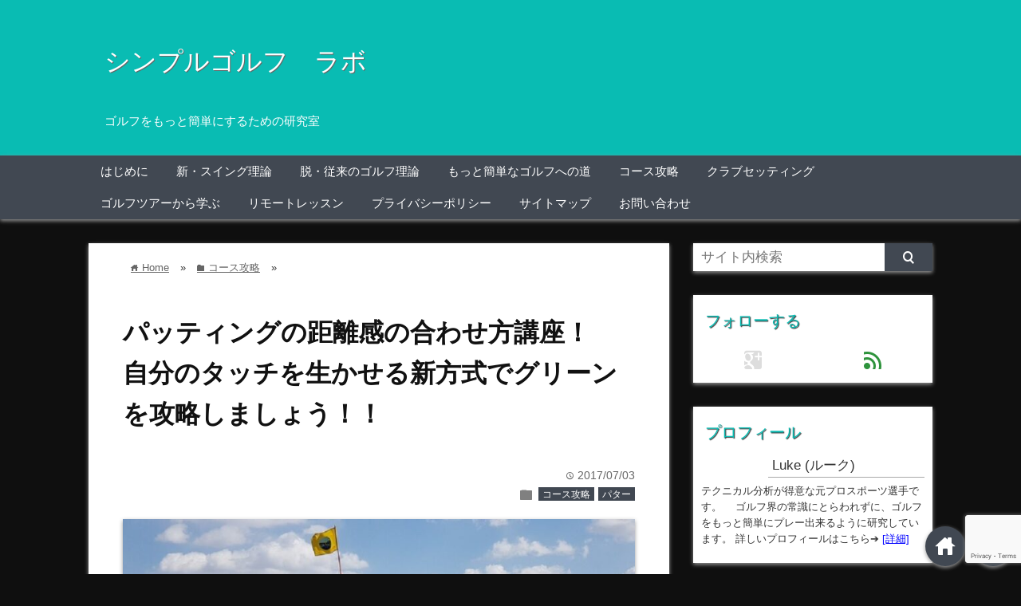

--- FILE ---
content_type: text/html; charset=UTF-8
request_url: https://simplegolf-lab.com/swing-putter3
body_size: 33213
content:
<!DOCTYPE html>
<html lang="ja">
<head prefix="og: http://ogp.me/ns# fb: http://ogp.me/ns/fb# website: http://ogp.me/ns/blog#">

<meta charset="UTF-8">
<meta name="viewport" content="width= device-width">	


<link rel="apple-touch-icon" href="">

<!-- rss feed -->
<link rel="alternate" type="application/rss+xml" title="シンプルゴルフ　ラボ RSS Feed" href="https://simplegolf-lab.com/feed" />

<!-- IE8以下をhtml5に対応させる -->
<!--[if lt IE 9]>
<script src="http://html5shiv.googlecode.com/svn/trunk/html.js" async></script>
<![endif]-->

<!-- ページタイトルを取得 -->

<title>パッティングの距離感の合わせ方講座！　自分のタッチを生かせる新方式でグリーンを攻略しましょう！！ | シンプルゴルフ　ラボ</title>



<!-- description、サムネイルurlを取得 -->

<meta name="description" content="前回の【 パターの距離感の出し方　勘に頼らない新発想の方式を説明します 】では、パッティングの距離感を合わせるための新発想の考え方を説明しました。

続いて今回は、具体的な換算方法を説明します。...">

<!-- ogp -->
<meta property="og:title" content="パッティングの距離感の合わせ方講座！　自分のタッチを生かせる新方式でグリーンを攻略しましょう！！ | シンプルゴルフ　ラボ" >
<meta property="og:type" content="blog" />
<meta property="og:description" content="前回の【 パターの距離感の出し方　勘に頼らない新発想の方式を説明します 】では、パッティングの距離感を合わせるための新発想の考え方を説明しました。

続いて今回は、具体的な換算方法を説明します。...">
<meta property="og:url" content="https://simplegolf-lab.com/swing-putter3" >
<meta property="og:image" content="https://simplegolf-lab.com/wp-content/uploads/2017/07/golf-3301940_1280.jpg" >
<meta property="og:site_name" content="シンプルゴルフ　ラボ" >
<meta property="fb:app_id" content="" >

<!-- twitter card -->
<meta name="twitter:card" content="summary_large_image">
<meta name="twitter:site" content="https://twitter.com/">

<!-- タグページはnoindex -->


<!-- 分割ページSEO -->

<meta name='robots' content='max-image-preview:large' />
	<style>img:is([sizes="auto" i], [sizes^="auto," i]) { contain-intrinsic-size: 3000px 1500px }</style>
	<!-- Google tag (gtag.js) consent mode dataLayer added by Site Kit -->
<script type="text/javascript" id="google_gtagjs-js-consent-mode-data-layer">
/* <![CDATA[ */
window.dataLayer = window.dataLayer || [];function gtag(){dataLayer.push(arguments);}
gtag('consent', 'default', {"ad_personalization":"denied","ad_storage":"denied","ad_user_data":"denied","analytics_storage":"denied","functionality_storage":"denied","security_storage":"denied","personalization_storage":"denied","region":["AT","BE","BG","CH","CY","CZ","DE","DK","EE","ES","FI","FR","GB","GR","HR","HU","IE","IS","IT","LI","LT","LU","LV","MT","NL","NO","PL","PT","RO","SE","SI","SK"],"wait_for_update":500});
window._googlesitekitConsentCategoryMap = {"statistics":["analytics_storage"],"marketing":["ad_storage","ad_user_data","ad_personalization"],"functional":["functionality_storage","security_storage"],"preferences":["personalization_storage"]};
window._googlesitekitConsents = {"ad_personalization":"denied","ad_storage":"denied","ad_user_data":"denied","analytics_storage":"denied","functionality_storage":"denied","security_storage":"denied","personalization_storage":"denied","region":["AT","BE","BG","CH","CY","CZ","DE","DK","EE","ES","FI","FR","GB","GR","HR","HU","IE","IS","IT","LI","LT","LU","LV","MT","NL","NO","PL","PT","RO","SE","SI","SK"],"wait_for_update":500};
/* ]]> */
</script>
<!-- End Google tag (gtag.js) consent mode dataLayer added by Site Kit -->
<link rel='dns-prefetch' href='//www.googletagmanager.com' />
<link rel='dns-prefetch' href='//pagead2.googlesyndication.com' />
<link rel='dns-prefetch' href='//fundingchoicesmessages.google.com' />
<style id='classic-theme-styles-inline-css' type='text/css'>
/*! This file is auto-generated */
.wp-block-button__link{color:#fff;background-color:#32373c;border-radius:9999px;box-shadow:none;text-decoration:none;padding:calc(.667em + 2px) calc(1.333em + 2px);font-size:1.125em}.wp-block-file__button{background:#32373c;color:#fff;text-decoration:none}
</style>
<style id='global-styles-inline-css' type='text/css'>
:root{--wp--preset--aspect-ratio--square: 1;--wp--preset--aspect-ratio--4-3: 4/3;--wp--preset--aspect-ratio--3-4: 3/4;--wp--preset--aspect-ratio--3-2: 3/2;--wp--preset--aspect-ratio--2-3: 2/3;--wp--preset--aspect-ratio--16-9: 16/9;--wp--preset--aspect-ratio--9-16: 9/16;--wp--preset--color--black: #000000;--wp--preset--color--cyan-bluish-gray: #abb8c3;--wp--preset--color--white: #ffffff;--wp--preset--color--pale-pink: #f78da7;--wp--preset--color--vivid-red: #cf2e2e;--wp--preset--color--luminous-vivid-orange: #ff6900;--wp--preset--color--luminous-vivid-amber: #fcb900;--wp--preset--color--light-green-cyan: #7bdcb5;--wp--preset--color--vivid-green-cyan: #00d084;--wp--preset--color--pale-cyan-blue: #8ed1fc;--wp--preset--color--vivid-cyan-blue: #0693e3;--wp--preset--color--vivid-purple: #9b51e0;--wp--preset--gradient--vivid-cyan-blue-to-vivid-purple: linear-gradient(135deg,rgba(6,147,227,1) 0%,rgb(155,81,224) 100%);--wp--preset--gradient--light-green-cyan-to-vivid-green-cyan: linear-gradient(135deg,rgb(122,220,180) 0%,rgb(0,208,130) 100%);--wp--preset--gradient--luminous-vivid-amber-to-luminous-vivid-orange: linear-gradient(135deg,rgba(252,185,0,1) 0%,rgba(255,105,0,1) 100%);--wp--preset--gradient--luminous-vivid-orange-to-vivid-red: linear-gradient(135deg,rgba(255,105,0,1) 0%,rgb(207,46,46) 100%);--wp--preset--gradient--very-light-gray-to-cyan-bluish-gray: linear-gradient(135deg,rgb(238,238,238) 0%,rgb(169,184,195) 100%);--wp--preset--gradient--cool-to-warm-spectrum: linear-gradient(135deg,rgb(74,234,220) 0%,rgb(151,120,209) 20%,rgb(207,42,186) 40%,rgb(238,44,130) 60%,rgb(251,105,98) 80%,rgb(254,248,76) 100%);--wp--preset--gradient--blush-light-purple: linear-gradient(135deg,rgb(255,206,236) 0%,rgb(152,150,240) 100%);--wp--preset--gradient--blush-bordeaux: linear-gradient(135deg,rgb(254,205,165) 0%,rgb(254,45,45) 50%,rgb(107,0,62) 100%);--wp--preset--gradient--luminous-dusk: linear-gradient(135deg,rgb(255,203,112) 0%,rgb(199,81,192) 50%,rgb(65,88,208) 100%);--wp--preset--gradient--pale-ocean: linear-gradient(135deg,rgb(255,245,203) 0%,rgb(182,227,212) 50%,rgb(51,167,181) 100%);--wp--preset--gradient--electric-grass: linear-gradient(135deg,rgb(202,248,128) 0%,rgb(113,206,126) 100%);--wp--preset--gradient--midnight: linear-gradient(135deg,rgb(2,3,129) 0%,rgb(40,116,252) 100%);--wp--preset--font-size--small: 13px;--wp--preset--font-size--medium: 20px;--wp--preset--font-size--large: 36px;--wp--preset--font-size--x-large: 42px;--wp--preset--spacing--20: 0.44rem;--wp--preset--spacing--30: 0.67rem;--wp--preset--spacing--40: 1rem;--wp--preset--spacing--50: 1.5rem;--wp--preset--spacing--60: 2.25rem;--wp--preset--spacing--70: 3.38rem;--wp--preset--spacing--80: 5.06rem;--wp--preset--shadow--natural: 6px 6px 9px rgba(0, 0, 0, 0.2);--wp--preset--shadow--deep: 12px 12px 50px rgba(0, 0, 0, 0.4);--wp--preset--shadow--sharp: 6px 6px 0px rgba(0, 0, 0, 0.2);--wp--preset--shadow--outlined: 6px 6px 0px -3px rgba(255, 255, 255, 1), 6px 6px rgba(0, 0, 0, 1);--wp--preset--shadow--crisp: 6px 6px 0px rgba(0, 0, 0, 1);}:where(.is-layout-flex){gap: 0.5em;}:where(.is-layout-grid){gap: 0.5em;}body .is-layout-flex{display: flex;}.is-layout-flex{flex-wrap: wrap;align-items: center;}.is-layout-flex > :is(*, div){margin: 0;}body .is-layout-grid{display: grid;}.is-layout-grid > :is(*, div){margin: 0;}:where(.wp-block-columns.is-layout-flex){gap: 2em;}:where(.wp-block-columns.is-layout-grid){gap: 2em;}:where(.wp-block-post-template.is-layout-flex){gap: 1.25em;}:where(.wp-block-post-template.is-layout-grid){gap: 1.25em;}.has-black-color{color: var(--wp--preset--color--black) !important;}.has-cyan-bluish-gray-color{color: var(--wp--preset--color--cyan-bluish-gray) !important;}.has-white-color{color: var(--wp--preset--color--white) !important;}.has-pale-pink-color{color: var(--wp--preset--color--pale-pink) !important;}.has-vivid-red-color{color: var(--wp--preset--color--vivid-red) !important;}.has-luminous-vivid-orange-color{color: var(--wp--preset--color--luminous-vivid-orange) !important;}.has-luminous-vivid-amber-color{color: var(--wp--preset--color--luminous-vivid-amber) !important;}.has-light-green-cyan-color{color: var(--wp--preset--color--light-green-cyan) !important;}.has-vivid-green-cyan-color{color: var(--wp--preset--color--vivid-green-cyan) !important;}.has-pale-cyan-blue-color{color: var(--wp--preset--color--pale-cyan-blue) !important;}.has-vivid-cyan-blue-color{color: var(--wp--preset--color--vivid-cyan-blue) !important;}.has-vivid-purple-color{color: var(--wp--preset--color--vivid-purple) !important;}.has-black-background-color{background-color: var(--wp--preset--color--black) !important;}.has-cyan-bluish-gray-background-color{background-color: var(--wp--preset--color--cyan-bluish-gray) !important;}.has-white-background-color{background-color: var(--wp--preset--color--white) !important;}.has-pale-pink-background-color{background-color: var(--wp--preset--color--pale-pink) !important;}.has-vivid-red-background-color{background-color: var(--wp--preset--color--vivid-red) !important;}.has-luminous-vivid-orange-background-color{background-color: var(--wp--preset--color--luminous-vivid-orange) !important;}.has-luminous-vivid-amber-background-color{background-color: var(--wp--preset--color--luminous-vivid-amber) !important;}.has-light-green-cyan-background-color{background-color: var(--wp--preset--color--light-green-cyan) !important;}.has-vivid-green-cyan-background-color{background-color: var(--wp--preset--color--vivid-green-cyan) !important;}.has-pale-cyan-blue-background-color{background-color: var(--wp--preset--color--pale-cyan-blue) !important;}.has-vivid-cyan-blue-background-color{background-color: var(--wp--preset--color--vivid-cyan-blue) !important;}.has-vivid-purple-background-color{background-color: var(--wp--preset--color--vivid-purple) !important;}.has-black-border-color{border-color: var(--wp--preset--color--black) !important;}.has-cyan-bluish-gray-border-color{border-color: var(--wp--preset--color--cyan-bluish-gray) !important;}.has-white-border-color{border-color: var(--wp--preset--color--white) !important;}.has-pale-pink-border-color{border-color: var(--wp--preset--color--pale-pink) !important;}.has-vivid-red-border-color{border-color: var(--wp--preset--color--vivid-red) !important;}.has-luminous-vivid-orange-border-color{border-color: var(--wp--preset--color--luminous-vivid-orange) !important;}.has-luminous-vivid-amber-border-color{border-color: var(--wp--preset--color--luminous-vivid-amber) !important;}.has-light-green-cyan-border-color{border-color: var(--wp--preset--color--light-green-cyan) !important;}.has-vivid-green-cyan-border-color{border-color: var(--wp--preset--color--vivid-green-cyan) !important;}.has-pale-cyan-blue-border-color{border-color: var(--wp--preset--color--pale-cyan-blue) !important;}.has-vivid-cyan-blue-border-color{border-color: var(--wp--preset--color--vivid-cyan-blue) !important;}.has-vivid-purple-border-color{border-color: var(--wp--preset--color--vivid-purple) !important;}.has-vivid-cyan-blue-to-vivid-purple-gradient-background{background: var(--wp--preset--gradient--vivid-cyan-blue-to-vivid-purple) !important;}.has-light-green-cyan-to-vivid-green-cyan-gradient-background{background: var(--wp--preset--gradient--light-green-cyan-to-vivid-green-cyan) !important;}.has-luminous-vivid-amber-to-luminous-vivid-orange-gradient-background{background: var(--wp--preset--gradient--luminous-vivid-amber-to-luminous-vivid-orange) !important;}.has-luminous-vivid-orange-to-vivid-red-gradient-background{background: var(--wp--preset--gradient--luminous-vivid-orange-to-vivid-red) !important;}.has-very-light-gray-to-cyan-bluish-gray-gradient-background{background: var(--wp--preset--gradient--very-light-gray-to-cyan-bluish-gray) !important;}.has-cool-to-warm-spectrum-gradient-background{background: var(--wp--preset--gradient--cool-to-warm-spectrum) !important;}.has-blush-light-purple-gradient-background{background: var(--wp--preset--gradient--blush-light-purple) !important;}.has-blush-bordeaux-gradient-background{background: var(--wp--preset--gradient--blush-bordeaux) !important;}.has-luminous-dusk-gradient-background{background: var(--wp--preset--gradient--luminous-dusk) !important;}.has-pale-ocean-gradient-background{background: var(--wp--preset--gradient--pale-ocean) !important;}.has-electric-grass-gradient-background{background: var(--wp--preset--gradient--electric-grass) !important;}.has-midnight-gradient-background{background: var(--wp--preset--gradient--midnight) !important;}.has-small-font-size{font-size: var(--wp--preset--font-size--small) !important;}.has-medium-font-size{font-size: var(--wp--preset--font-size--medium) !important;}.has-large-font-size{font-size: var(--wp--preset--font-size--large) !important;}.has-x-large-font-size{font-size: var(--wp--preset--font-size--x-large) !important;}
:where(.wp-block-post-template.is-layout-flex){gap: 1.25em;}:where(.wp-block-post-template.is-layout-grid){gap: 1.25em;}
:where(.wp-block-columns.is-layout-flex){gap: 2em;}:where(.wp-block-columns.is-layout-grid){gap: 2em;}
:root :where(.wp-block-pullquote){font-size: 1.5em;line-height: 1.6;}
</style>
<link rel='stylesheet' id='wpo_min-header-0-css' href='https://simplegolf-lab.com/wp-content/cache/wpo-minify/1764551591/assets/wpo-minify-header-87812eab.min.css' type='text/css' media='all' />
<script type="text/javascript" src="https://simplegolf-lab.com/wp-content/cache/wpo-minify/1764551591/assets/wpo-minify-header-7ae80e36.min.js" id="wpo_min-header-0-js"></script>

<!-- Site Kit によって追加された Google タグ（gtag.js）スニペット -->
<!-- Google アナリティクス スニペット (Site Kit が追加) -->
<!-- Site Kit によって追加された Google 広告のスニペット -->
<script type="text/javascript" src="https://www.googletagmanager.com/gtag/js?id=G-X7JG4TEHT1" id="google_gtagjs-js" async></script>
<script type="text/javascript" id="google_gtagjs-js-after">
/* <![CDATA[ */
window.dataLayer = window.dataLayer || [];function gtag(){dataLayer.push(arguments);}
gtag("set","linker",{"domains":["simplegolf-lab.com"]});
gtag("js", new Date());
gtag("set", "developer_id.dZTNiMT", true);
gtag("config", "G-X7JG4TEHT1", {"googlesitekit_post_type":"post","googlesitekit_post_categories":"\u30b3\u30fc\u30b9\u653b\u7565; \u30d1\u30bf\u30fc","googlesitekit_post_date":"20170703"});
gtag("config", "AW-316970897");
/* ]]> */
</script>
<link rel="https://api.w.org/" href="https://simplegolf-lab.com/wp-json/" /><link rel="alternate" title="JSON" type="application/json" href="https://simplegolf-lab.com/wp-json/wp/v2/posts/1293" /><link rel="EditURI" type="application/rsd+xml" title="RSD" href="https://simplegolf-lab.com/xmlrpc.php?rsd" />
<meta name="generator" content="WordPress 6.8.3" />
<link rel="canonical" href="https://simplegolf-lab.com/swing-putter3" />
<link rel='shortlink' href='https://simplegolf-lab.com/?p=1293' />
<link rel="alternate" title="oEmbed (JSON)" type="application/json+oembed" href="https://simplegolf-lab.com/wp-json/oembed/1.0/embed?url=https%3A%2F%2Fsimplegolf-lab.com%2Fswing-putter3" />
<link rel="alternate" title="oEmbed (XML)" type="text/xml+oembed" href="https://simplegolf-lab.com/wp-json/oembed/1.0/embed?url=https%3A%2F%2Fsimplegolf-lab.com%2Fswing-putter3&#038;format=xml" />
<meta name="generator" content="Site Kit by Google 1.167.0" />	<style>
	.main-color-background,
	.content h2{background-color: #09bcb3;}
	.main-color-font{color: #09bcb3;}
	.site-title, .site-title a, .site-desc, .content h2, .more-link, .min-more-link, .go-comment-arrow{color: #ffffff;}
	.content h3{border-bottom: 3px solid #09bcb3;}
	.content h4{border-left: 8px solid #09bcb3;}
	.content h5{border-left: 3px solid #09bcb3}
	.share, .comments-header{border-bottom: 2px solid #09bcb3;}
	.sub-color-background{background-color: #414852;}

	.no-thumbnail p:hover,
	.post-title a:hover,
	.bread ul li a:hover,
	.site-title a:hover,
	.kanren-post-name a:hover,
	.same-tag a:hover,
	.same-category a:hover,
	.side .box a:hover,
	.footer a:hover{color: #EA3382;}

	.nav-inner ul li a:hover,
	.cat-link a:hover,
	.more-link:hover,
	.min-more-link:hover,
	.pagenavi .current,
	.pagenavi a:hover,
	.com-nav a:hover,
	.go-comment-arrow:hover,
	.search-submit:hover,
	.move-button:hover{background-color: #EA3382;}
	.no-thumbnail{height: 120px;}
	.thumb-box{max-height: 120px;}
	.main-color-font, .content h2{text-shadow: 1px 1px 1px #333;}	.follow-icon{width: 50%;}
	</style>

<!-- Site Kit が追加した Google AdSense メタタグ -->
<meta name="google-adsense-platform-account" content="ca-host-pub-2644536267352236">
<meta name="google-adsense-platform-domain" content="sitekit.withgoogle.com">
<!-- Site Kit が追加した End Google AdSense メタタグ -->
<noscript><style>.lazyload[data-src]{display:none !important;}</style></noscript><style>.lazyload{background-image:none !important;}.lazyload:before{background-image:none !important;}</style><style type="text/css" id="custom-background-css">
body.custom-background { background-color: #0f0f0f; }
</style>
	
<!-- Google AdSense スニペット (Site Kit が追加) -->
<script type="text/javascript" async="async" src="https://pagead2.googlesyndication.com/pagead/js/adsbygoogle.js?client=ca-pub-2806393157814871&amp;host=ca-host-pub-2644536267352236" crossorigin="anonymous"></script>

<!-- (ここまで) Google AdSense スニペット (Site Kit が追加) -->

<!-- Site Kit によって追加された「Google AdSense 広告ブロックによる損失収益の回復」スニペット -->
<script async src="https://fundingchoicesmessages.google.com/i/pub-2806393157814871?ers=1" nonce="m4vTpvWdTc-maFt3lNJZug"></script><script nonce="m4vTpvWdTc-maFt3lNJZug">(function() {function signalGooglefcPresent() {if (!window.frames['googlefcPresent']) {if (document.body) {const iframe = document.createElement('iframe'); iframe.style = 'width: 0; height: 0; border: none; z-index: -1000; left: -1000px; top: -1000px;'; iframe.style.display = 'none'; iframe.name = 'googlefcPresent'; document.body.appendChild(iframe);} else {setTimeout(signalGooglefcPresent, 0);}}}signalGooglefcPresent();})();</script>
<!-- Site Kit によって追加された「Google AdSense 広告ブロックによる損失収益の回復」スニペットを終了 -->

<!-- Site Kit によって追加された「Google AdSense 広告ブロックによる損失収益の回復エラー保護」スニペット -->
<script>(function(){'use strict';function aa(a){var b=0;return function(){return b<a.length?{done:!1,value:a[b++]}:{done:!0}}}var ba="function"==typeof Object.defineProperties?Object.defineProperty:function(a,b,c){if(a==Array.prototype||a==Object.prototype)return a;a[b]=c.value;return a};
function ea(a){a=["object"==typeof globalThis&&globalThis,a,"object"==typeof window&&window,"object"==typeof self&&self,"object"==typeof global&&global];for(var b=0;b<a.length;++b){var c=a[b];if(c&&c.Math==Math)return c}throw Error("Cannot find global object");}var fa=ea(this);function ha(a,b){if(b)a:{var c=fa;a=a.split(".");for(var d=0;d<a.length-1;d++){var e=a[d];if(!(e in c))break a;c=c[e]}a=a[a.length-1];d=c[a];b=b(d);b!=d&&null!=b&&ba(c,a,{configurable:!0,writable:!0,value:b})}}
var ia="function"==typeof Object.create?Object.create:function(a){function b(){}b.prototype=a;return new b},l;if("function"==typeof Object.setPrototypeOf)l=Object.setPrototypeOf;else{var m;a:{var ja={a:!0},ka={};try{ka.__proto__=ja;m=ka.a;break a}catch(a){}m=!1}l=m?function(a,b){a.__proto__=b;if(a.__proto__!==b)throw new TypeError(a+" is not extensible");return a}:null}var la=l;
function n(a,b){a.prototype=ia(b.prototype);a.prototype.constructor=a;if(la)la(a,b);else for(var c in b)if("prototype"!=c)if(Object.defineProperties){var d=Object.getOwnPropertyDescriptor(b,c);d&&Object.defineProperty(a,c,d)}else a[c]=b[c];a.A=b.prototype}function ma(){for(var a=Number(this),b=[],c=a;c<arguments.length;c++)b[c-a]=arguments[c];return b}
var na="function"==typeof Object.assign?Object.assign:function(a,b){for(var c=1;c<arguments.length;c++){var d=arguments[c];if(d)for(var e in d)Object.prototype.hasOwnProperty.call(d,e)&&(a[e]=d[e])}return a};ha("Object.assign",function(a){return a||na});/*

 Copyright The Closure Library Authors.
 SPDX-License-Identifier: Apache-2.0
*/
var p=this||self;function q(a){return a};var t,u;a:{for(var oa=["CLOSURE_FLAGS"],v=p,x=0;x<oa.length;x++)if(v=v[oa[x]],null==v){u=null;break a}u=v}var pa=u&&u[610401301];t=null!=pa?pa:!1;var z,qa=p.navigator;z=qa?qa.userAgentData||null:null;function A(a){return t?z?z.brands.some(function(b){return(b=b.brand)&&-1!=b.indexOf(a)}):!1:!1}function B(a){var b;a:{if(b=p.navigator)if(b=b.userAgent)break a;b=""}return-1!=b.indexOf(a)};function C(){return t?!!z&&0<z.brands.length:!1}function D(){return C()?A("Chromium"):(B("Chrome")||B("CriOS"))&&!(C()?0:B("Edge"))||B("Silk")};var ra=C()?!1:B("Trident")||B("MSIE");!B("Android")||D();D();B("Safari")&&(D()||(C()?0:B("Coast"))||(C()?0:B("Opera"))||(C()?0:B("Edge"))||(C()?A("Microsoft Edge"):B("Edg/"))||C()&&A("Opera"));var sa={},E=null;var ta="undefined"!==typeof Uint8Array,ua=!ra&&"function"===typeof btoa;var F="function"===typeof Symbol&&"symbol"===typeof Symbol()?Symbol():void 0,G=F?function(a,b){a[F]|=b}:function(a,b){void 0!==a.g?a.g|=b:Object.defineProperties(a,{g:{value:b,configurable:!0,writable:!0,enumerable:!1}})};function va(a){var b=H(a);1!==(b&1)&&(Object.isFrozen(a)&&(a=Array.prototype.slice.call(a)),I(a,b|1))}
var H=F?function(a){return a[F]|0}:function(a){return a.g|0},J=F?function(a){return a[F]}:function(a){return a.g},I=F?function(a,b){a[F]=b}:function(a,b){void 0!==a.g?a.g=b:Object.defineProperties(a,{g:{value:b,configurable:!0,writable:!0,enumerable:!1}})};function wa(){var a=[];G(a,1);return a}function xa(a,b){I(b,(a|0)&-99)}function K(a,b){I(b,(a|34)&-73)}function L(a){a=a>>11&1023;return 0===a?536870912:a};var M={};function N(a){return null!==a&&"object"===typeof a&&!Array.isArray(a)&&a.constructor===Object}var O,ya=[];I(ya,39);O=Object.freeze(ya);var P;function Q(a,b){P=b;a=new a(b);P=void 0;return a}
function R(a,b,c){null==a&&(a=P);P=void 0;if(null==a){var d=96;c?(a=[c],d|=512):a=[];b&&(d=d&-2095105|(b&1023)<<11)}else{if(!Array.isArray(a))throw Error();d=H(a);if(d&64)return a;d|=64;if(c&&(d|=512,c!==a[0]))throw Error();a:{c=a;var e=c.length;if(e){var f=e-1,g=c[f];if(N(g)){d|=256;b=(d>>9&1)-1;e=f-b;1024<=e&&(za(c,b,g),e=1023);d=d&-2095105|(e&1023)<<11;break a}}b&&(g=(d>>9&1)-1,b=Math.max(b,e-g),1024<b&&(za(c,g,{}),d|=256,b=1023),d=d&-2095105|(b&1023)<<11)}}I(a,d);return a}
function za(a,b,c){for(var d=1023+b,e=a.length,f=d;f<e;f++){var g=a[f];null!=g&&g!==c&&(c[f-b]=g)}a.length=d+1;a[d]=c};function Aa(a){switch(typeof a){case "number":return isFinite(a)?a:String(a);case "boolean":return a?1:0;case "object":if(a&&!Array.isArray(a)&&ta&&null!=a&&a instanceof Uint8Array){if(ua){for(var b="",c=0,d=a.length-10240;c<d;)b+=String.fromCharCode.apply(null,a.subarray(c,c+=10240));b+=String.fromCharCode.apply(null,c?a.subarray(c):a);a=btoa(b)}else{void 0===b&&(b=0);if(!E){E={};c="ABCDEFGHIJKLMNOPQRSTUVWXYZabcdefghijklmnopqrstuvwxyz0123456789".split("");d=["+/=","+/","-_=","-_.","-_"];for(var e=
0;5>e;e++){var f=c.concat(d[e].split(""));sa[e]=f;for(var g=0;g<f.length;g++){var h=f[g];void 0===E[h]&&(E[h]=g)}}}b=sa[b];c=Array(Math.floor(a.length/3));d=b[64]||"";for(e=f=0;f<a.length-2;f+=3){var k=a[f],w=a[f+1];h=a[f+2];g=b[k>>2];k=b[(k&3)<<4|w>>4];w=b[(w&15)<<2|h>>6];h=b[h&63];c[e++]=g+k+w+h}g=0;h=d;switch(a.length-f){case 2:g=a[f+1],h=b[(g&15)<<2]||d;case 1:a=a[f],c[e]=b[a>>2]+b[(a&3)<<4|g>>4]+h+d}a=c.join("")}return a}}return a};function Ba(a,b,c){a=Array.prototype.slice.call(a);var d=a.length,e=b&256?a[d-1]:void 0;d+=e?-1:0;for(b=b&512?1:0;b<d;b++)a[b]=c(a[b]);if(e){b=a[b]={};for(var f in e)Object.prototype.hasOwnProperty.call(e,f)&&(b[f]=c(e[f]))}return a}function Da(a,b,c,d,e,f){if(null!=a){if(Array.isArray(a))a=e&&0==a.length&&H(a)&1?void 0:f&&H(a)&2?a:Ea(a,b,c,void 0!==d,e,f);else if(N(a)){var g={},h;for(h in a)Object.prototype.hasOwnProperty.call(a,h)&&(g[h]=Da(a[h],b,c,d,e,f));a=g}else a=b(a,d);return a}}
function Ea(a,b,c,d,e,f){var g=d||c?H(a):0;d=d?!!(g&32):void 0;a=Array.prototype.slice.call(a);for(var h=0;h<a.length;h++)a[h]=Da(a[h],b,c,d,e,f);c&&c(g,a);return a}function Fa(a){return a.s===M?a.toJSON():Aa(a)};function Ga(a,b,c){c=void 0===c?K:c;if(null!=a){if(ta&&a instanceof Uint8Array)return b?a:new Uint8Array(a);if(Array.isArray(a)){var d=H(a);if(d&2)return a;if(b&&!(d&64)&&(d&32||0===d))return I(a,d|34),a;a=Ea(a,Ga,d&4?K:c,!0,!1,!0);b=H(a);b&4&&b&2&&Object.freeze(a);return a}a.s===M&&(b=a.h,c=J(b),a=c&2?a:Q(a.constructor,Ha(b,c,!0)));return a}}function Ha(a,b,c){var d=c||b&2?K:xa,e=!!(b&32);a=Ba(a,b,function(f){return Ga(f,e,d)});G(a,32|(c?2:0));return a};function Ia(a,b){a=a.h;return Ja(a,J(a),b)}function Ja(a,b,c,d){if(-1===c)return null;if(c>=L(b)){if(b&256)return a[a.length-1][c]}else{var e=a.length;if(d&&b&256&&(d=a[e-1][c],null!=d))return d;b=c+((b>>9&1)-1);if(b<e)return a[b]}}function Ka(a,b,c,d,e){var f=L(b);if(c>=f||e){e=b;if(b&256)f=a[a.length-1];else{if(null==d)return;f=a[f+((b>>9&1)-1)]={};e|=256}f[c]=d;e&=-1025;e!==b&&I(a,e)}else a[c+((b>>9&1)-1)]=d,b&256&&(d=a[a.length-1],c in d&&delete d[c]),b&1024&&I(a,b&-1025)}
function La(a,b){var c=Ma;var d=void 0===d?!1:d;var e=a.h;var f=J(e),g=Ja(e,f,b,d);var h=!1;if(null==g||"object"!==typeof g||(h=Array.isArray(g))||g.s!==M)if(h){var k=h=H(g);0===k&&(k|=f&32);k|=f&2;k!==h&&I(g,k);c=new c(g)}else c=void 0;else c=g;c!==g&&null!=c&&Ka(e,f,b,c,d);e=c;if(null==e)return e;a=a.h;f=J(a);f&2||(g=e,c=g.h,h=J(c),g=h&2?Q(g.constructor,Ha(c,h,!1)):g,g!==e&&(e=g,Ka(a,f,b,e,d)));return e}function Na(a,b){a=Ia(a,b);return null==a||"string"===typeof a?a:void 0}
function Oa(a,b){a=Ia(a,b);return null!=a?a:0}function S(a,b){a=Na(a,b);return null!=a?a:""};function T(a,b,c){this.h=R(a,b,c)}T.prototype.toJSON=function(){var a=Ea(this.h,Fa,void 0,void 0,!1,!1);return Pa(this,a,!0)};T.prototype.s=M;T.prototype.toString=function(){return Pa(this,this.h,!1).toString()};
function Pa(a,b,c){var d=a.constructor.v,e=L(J(c?a.h:b)),f=!1;if(d){if(!c){b=Array.prototype.slice.call(b);var g;if(b.length&&N(g=b[b.length-1]))for(f=0;f<d.length;f++)if(d[f]>=e){Object.assign(b[b.length-1]={},g);break}f=!0}e=b;c=!c;g=J(a.h);a=L(g);g=(g>>9&1)-1;for(var h,k,w=0;w<d.length;w++)if(k=d[w],k<a){k+=g;var r=e[k];null==r?e[k]=c?O:wa():c&&r!==O&&va(r)}else h||(r=void 0,e.length&&N(r=e[e.length-1])?h=r:e.push(h={})),r=h[k],null==h[k]?h[k]=c?O:wa():c&&r!==O&&va(r)}d=b.length;if(!d)return b;
var Ca;if(N(h=b[d-1])){a:{var y=h;e={};c=!1;for(var ca in y)Object.prototype.hasOwnProperty.call(y,ca)&&(a=y[ca],Array.isArray(a)&&a!=a&&(c=!0),null!=a?e[ca]=a:c=!0);if(c){for(var rb in e){y=e;break a}y=null}}y!=h&&(Ca=!0);d--}for(;0<d;d--){h=b[d-1];if(null!=h)break;var cb=!0}if(!Ca&&!cb)return b;var da;f?da=b:da=Array.prototype.slice.call(b,0,d);b=da;f&&(b.length=d);y&&b.push(y);return b};function Qa(a){return function(b){if(null==b||""==b)b=new a;else{b=JSON.parse(b);if(!Array.isArray(b))throw Error(void 0);G(b,32);b=Q(a,b)}return b}};function Ra(a){this.h=R(a)}n(Ra,T);var Sa=Qa(Ra);var U;function V(a){this.g=a}V.prototype.toString=function(){return this.g+""};var Ta={};function Ua(){return Math.floor(2147483648*Math.random()).toString(36)+Math.abs(Math.floor(2147483648*Math.random())^Date.now()).toString(36)};function Va(a,b){b=String(b);"application/xhtml+xml"===a.contentType&&(b=b.toLowerCase());return a.createElement(b)}function Wa(a){this.g=a||p.document||document}Wa.prototype.appendChild=function(a,b){a.appendChild(b)};/*

 SPDX-License-Identifier: Apache-2.0
*/
function Xa(a,b){a.src=b instanceof V&&b.constructor===V?b.g:"type_error:TrustedResourceUrl";var c,d;(c=(b=null==(d=(c=(a.ownerDocument&&a.ownerDocument.defaultView||window).document).querySelector)?void 0:d.call(c,"script[nonce]"))?b.nonce||b.getAttribute("nonce")||"":"")&&a.setAttribute("nonce",c)};function Ya(a){a=void 0===a?document:a;return a.createElement("script")};function Za(a,b,c,d,e,f){try{var g=a.g,h=Ya(g);h.async=!0;Xa(h,b);g.head.appendChild(h);h.addEventListener("load",function(){e();d&&g.head.removeChild(h)});h.addEventListener("error",function(){0<c?Za(a,b,c-1,d,e,f):(d&&g.head.removeChild(h),f())})}catch(k){f()}};var $a=p.atob("aHR0cHM6Ly93d3cuZ3N0YXRpYy5jb20vaW1hZ2VzL2ljb25zL21hdGVyaWFsL3N5c3RlbS8xeC93YXJuaW5nX2FtYmVyXzI0ZHAucG5n"),ab=p.atob("WW91IGFyZSBzZWVpbmcgdGhpcyBtZXNzYWdlIGJlY2F1c2UgYWQgb3Igc2NyaXB0IGJsb2NraW5nIHNvZnR3YXJlIGlzIGludGVyZmVyaW5nIHdpdGggdGhpcyBwYWdlLg=="),bb=p.atob("RGlzYWJsZSBhbnkgYWQgb3Igc2NyaXB0IGJsb2NraW5nIHNvZnR3YXJlLCB0aGVuIHJlbG9hZCB0aGlzIHBhZ2Uu");function db(a,b,c){this.i=a;this.l=new Wa(this.i);this.g=null;this.j=[];this.m=!1;this.u=b;this.o=c}
function eb(a){if(a.i.body&&!a.m){var b=function(){fb(a);p.setTimeout(function(){return gb(a,3)},50)};Za(a.l,a.u,2,!0,function(){p[a.o]||b()},b);a.m=!0}}
function fb(a){for(var b=W(1,5),c=0;c<b;c++){var d=X(a);a.i.body.appendChild(d);a.j.push(d)}b=X(a);b.style.bottom="0";b.style.left="0";b.style.position="fixed";b.style.width=W(100,110).toString()+"%";b.style.zIndex=W(2147483544,2147483644).toString();b.style["background-color"]=hb(249,259,242,252,219,229);b.style["box-shadow"]="0 0 12px #888";b.style.color=hb(0,10,0,10,0,10);b.style.display="flex";b.style["justify-content"]="center";b.style["font-family"]="Roboto, Arial";c=X(a);c.style.width=W(80,
85).toString()+"%";c.style.maxWidth=W(750,775).toString()+"px";c.style.margin="24px";c.style.display="flex";c.style["align-items"]="flex-start";c.style["justify-content"]="center";d=Va(a.l.g,"IMG");d.className=Ua();d.src=$a;d.alt="Warning icon";d.style.height="24px";d.style.width="24px";d.style["padding-right"]="16px";var e=X(a),f=X(a);f.style["font-weight"]="bold";f.textContent=ab;var g=X(a);g.textContent=bb;Y(a,e,f);Y(a,e,g);Y(a,c,d);Y(a,c,e);Y(a,b,c);a.g=b;a.i.body.appendChild(a.g);b=W(1,5);for(c=
0;c<b;c++)d=X(a),a.i.body.appendChild(d),a.j.push(d)}function Y(a,b,c){for(var d=W(1,5),e=0;e<d;e++){var f=X(a);b.appendChild(f)}b.appendChild(c);c=W(1,5);for(d=0;d<c;d++)e=X(a),b.appendChild(e)}function W(a,b){return Math.floor(a+Math.random()*(b-a))}function hb(a,b,c,d,e,f){return"rgb("+W(Math.max(a,0),Math.min(b,255)).toString()+","+W(Math.max(c,0),Math.min(d,255)).toString()+","+W(Math.max(e,0),Math.min(f,255)).toString()+")"}function X(a){a=Va(a.l.g,"DIV");a.className=Ua();return a}
function gb(a,b){0>=b||null!=a.g&&0!=a.g.offsetHeight&&0!=a.g.offsetWidth||(ib(a),fb(a),p.setTimeout(function(){return gb(a,b-1)},50))}
function ib(a){var b=a.j;var c="undefined"!=typeof Symbol&&Symbol.iterator&&b[Symbol.iterator];if(c)b=c.call(b);else if("number"==typeof b.length)b={next:aa(b)};else throw Error(String(b)+" is not an iterable or ArrayLike");for(c=b.next();!c.done;c=b.next())(c=c.value)&&c.parentNode&&c.parentNode.removeChild(c);a.j=[];(b=a.g)&&b.parentNode&&b.parentNode.removeChild(b);a.g=null};function jb(a,b,c,d,e){function f(k){document.body?g(document.body):0<k?p.setTimeout(function(){f(k-1)},e):b()}function g(k){k.appendChild(h);p.setTimeout(function(){h?(0!==h.offsetHeight&&0!==h.offsetWidth?b():a(),h.parentNode&&h.parentNode.removeChild(h)):a()},d)}var h=kb(c);f(3)}function kb(a){var b=document.createElement("div");b.className=a;b.style.width="1px";b.style.height="1px";b.style.position="absolute";b.style.left="-10000px";b.style.top="-10000px";b.style.zIndex="-10000";return b};function Ma(a){this.h=R(a)}n(Ma,T);function lb(a){this.h=R(a)}n(lb,T);var mb=Qa(lb);function nb(a){a=Na(a,4)||"";if(void 0===U){var b=null;var c=p.trustedTypes;if(c&&c.createPolicy){try{b=c.createPolicy("goog#html",{createHTML:q,createScript:q,createScriptURL:q})}catch(d){p.console&&p.console.error(d.message)}U=b}else U=b}a=(b=U)?b.createScriptURL(a):a;return new V(a,Ta)};function ob(a,b){this.m=a;this.o=new Wa(a.document);this.g=b;this.j=S(this.g,1);this.u=nb(La(this.g,2));this.i=!1;b=nb(La(this.g,13));this.l=new db(a.document,b,S(this.g,12))}ob.prototype.start=function(){pb(this)};
function pb(a){qb(a);Za(a.o,a.u,3,!1,function(){a:{var b=a.j;var c=p.btoa(b);if(c=p[c]){try{var d=Sa(p.atob(c))}catch(e){b=!1;break a}b=b===Na(d,1)}else b=!1}b?Z(a,S(a.g,14)):(Z(a,S(a.g,8)),eb(a.l))},function(){jb(function(){Z(a,S(a.g,7));eb(a.l)},function(){return Z(a,S(a.g,6))},S(a.g,9),Oa(a.g,10),Oa(a.g,11))})}function Z(a,b){a.i||(a.i=!0,a=new a.m.XMLHttpRequest,a.open("GET",b,!0),a.send())}function qb(a){var b=p.btoa(a.j);a.m[b]&&Z(a,S(a.g,5))};(function(a,b){p[a]=function(){var c=ma.apply(0,arguments);p[a]=function(){};b.apply(null,c)}})("__h82AlnkH6D91__",function(a){"function"===typeof window.atob&&(new ob(window,mb(window.atob(a)))).start()});}).call(this);

window.__h82AlnkH6D91__("[base64]/[base64]/[base64]/[base64]");</script>
<!-- Site Kit によって追加された「Google AdSense 広告ブロックによる損失収益の回復エラー保護」スニペットを終了 -->
                <script id="auto-cmp-tmzr" data-version="v2.2u1.1" type="text/javascript" async="true">
                    (function() {
                    var host = "www.themoneytizer.com";
                    var element = document.createElement('script');
                    var firstScript = document.getElementsByTagName('script')[0];
                    var url = 'https://cmp.inmobi.com'
                        .concat('/choice/', '6Fv0cGNfc_bw8', '/', host, '/choice.js?tag_version=V3');
                    var uspTries = 0;
                    var uspTriesLimit = 3;
                    element.async = true;
                    element.type = 'text/javascript';
                    element.src = url;

                    firstScript.parentNode.insertBefore(element, firstScript);

                    function makeStub() {
                        var TCF_LOCATOR_NAME = '__tcfapiLocator';
                        var queue = [];
                        var win = window;
                        var cmpFrame;

                        function addFrame() {
                        var doc = win.document;
                        var otherCMP = !!(win.frames[TCF_LOCATOR_NAME]);

                        if (!otherCMP) {
                            if (doc.body) {
                            var iframe = doc.createElement('iframe');

                            iframe.style.cssText = 'display:none';
                            iframe.name = TCF_LOCATOR_NAME;
                            doc.body.appendChild(iframe);
                            } else {
                            setTimeout(addFrame, 5);
                            }
                        }
                        return !otherCMP;
                        }

                        function tcfAPIHandler() {
                        var gdprApplies;
                        var args = arguments;

                        if (!args.length) {
                            return queue;
                        } else if (args[0] === 'setGdprApplies') {
                            if (
                            args.length > 3 &&
                            args[2] === 2 &&
                            typeof args[3] === 'boolean'
                            ) {
                            gdprApplies = args[3];
                            if (typeof args[2] === 'function') {
                                args[2]('set', true);
                            }
                            }
                        } else if (args[0] === 'ping') {
                            var retr = {
                            gdprApplies: gdprApplies,
                            cmpLoaded: false,
                            cmpStatus: 'stub'
                            };

                            if (typeof args[2] === 'function') {
                            args[2](retr);
                            }
                        } else {
                            if(args[0] === 'init' && typeof args[3] === 'object') {
                            args[3] = Object.assign(args[3], { tag_version: 'V3' });
                            }
                            queue.push(args);
                        }
                        }

                        function postMessageEventHandler(event) {
                        var msgIsString = typeof event.data === 'string';
                        var json = {};

                        try {
                            if (msgIsString) {
                            json = JSON.parse(event.data);
                            } else {
                            json = event.data;
                            }
                        } catch (ignore) {}

                        var payload = json.__tcfapiCall;

                        if (payload) {
                            window.__tcfapi(
                            payload.command,
                            payload.version,
                            function(retValue, success) {
                                var returnMsg = {
                                __tcfapiReturn: {
                                    returnValue: retValue,
                                    success: success,
                                    callId: payload.callId
                                }
                                };
                                if (msgIsString) {
                                returnMsg = JSON.stringify(returnMsg);
                                }
                                if (event && event.source && event.source.postMessage) {
                                event.source.postMessage(returnMsg, '*');
                                }
                            },
                            payload.parameter
                            );
                        }
                        }

                        while (win) {
                        try {
                            if (win.frames[TCF_LOCATOR_NAME]) {
                            cmpFrame = win;
                            break;
                            }
                        } catch (ignore) {}

                        if (win === window.top) {
                            break;
                        }
                        win = win.parent;
                        }
                        if (!cmpFrame) {
                        addFrame();
                        win.__tcfapi = tcfAPIHandler;
                        win.addEventListener('message', postMessageEventHandler, false);
                        }
                    };

                    makeStub();

                    var uspStubFunction = function() {
                        var arg = arguments;
                        if (typeof window.__uspapi !== uspStubFunction) {
                        setTimeout(function() {
                            if (typeof window.__uspapi !== 'undefined') {
                            window.__uspapi.apply(window.__uspapi, arg);
                            }
                        }, 500);
                        }
                    };

                    var checkIfUspIsReady = function() {
                        uspTries++;
                        if (window.__uspapi === uspStubFunction && uspTries < uspTriesLimit) {
                        console.warn('USP is not accessible');
                        } else {
                        clearInterval(uspInterval);
                        }
                    };

                    if (typeof window.__uspapi === 'undefined') {
                        window.__uspapi = uspStubFunction;
                        var uspInterval = setInterval(checkIfUspIsReady, 6000);
                    }
                    })();
                </script>
            <link rel="icon" href="https://simplegolf-lab.com/wp-content/uploads/2016/12/cropped-Luke-32x32.jpg" sizes="32x32" />
<link rel="icon" href="https://simplegolf-lab.com/wp-content/uploads/2016/12/cropped-Luke-192x192.jpg" sizes="192x192" />
<link rel="apple-touch-icon" href="https://simplegolf-lab.com/wp-content/uploads/2016/12/cropped-Luke-180x180.jpg" />
<meta name="msapplication-TileImage" content="https://simplegolf-lab.com/wp-content/uploads/2016/12/cropped-Luke-270x270.jpg" />
<script async src="//pagead2.googlesyndication.com/pagead/js/adsbygoogle.js"></script>
<script>
  (adsbygoogle = window.adsbygoogle || []).push({
    google_ad_client: "ca-pub-2806393157814871",
    enable_page_level_ads: true
  });
</script>
<meta name="google-site-verification" content="CIpYls1zUBt1-x3UDBzVy54fwFEmrZaI0FS7AbewSbI" />
</head>


<body class="wp-singular post-template-default single single-post postid-1293 single-format-standard custom-background wp-theme-wp_material wp-child-theme-wp_material_child">
<div class="header main-color-background">
<div class="header-inner">

			<p class="site-title"><a href="https://simplegolf-lab.com">シンプルゴルフ　ラボ</a></p>
	
<p class="site-desc">ゴルフをもっと簡単にするための研究室</p></div><!-- .header-inner -->
</div><!-- .header -->
<nav class="sub-color-background">
<div class="nav-inner">
<p class="menu-mobile">MENU</p>
<div class="menu-%e3%83%88%e3%83%83%e3%83%97%e3%83%a1%e3%83%8b%e3%83%a5%e3%83%bc-container"><ul id="menu-%e3%83%88%e3%83%83%e3%83%97%e3%83%a1%e3%83%8b%e3%83%a5%e3%83%bc" class="menu"><li id="menu-item-66" class="menu-item menu-item-type-post_type menu-item-object-page menu-item-66"><a href="https://simplegolf-lab.com/hajimeni">はじめに</a></li>
<li id="menu-item-112" class="menu-item menu-item-type-taxonomy menu-item-object-category current-post-ancestor menu-item-112"><a href="https://simplegolf-lab.com/category/swing">新・スイング理論</a></li>
<li id="menu-item-430" class="menu-item menu-item-type-taxonomy menu-item-object-category menu-item-430"><a href="https://simplegolf-lab.com/category/ng-riron">脱・従来のゴルフ理論</a></li>
<li id="menu-item-3438" class="menu-item menu-item-type-taxonomy menu-item-object-category menu-item-3438"><a href="https://simplegolf-lab.com/category/easygolf">もっと簡単なゴルフへの道</a></li>
<li id="menu-item-1491" class="menu-item menu-item-type-taxonomy menu-item-object-category current-post-ancestor current-menu-parent current-post-parent menu-item-1491"><a href="https://simplegolf-lab.com/category/course">コース攻略</a></li>
<li id="menu-item-1527" class="menu-item menu-item-type-taxonomy menu-item-object-category menu-item-1527"><a href="https://simplegolf-lab.com/category/club">クラブセッティング</a></li>
<li id="menu-item-584" class="menu-item menu-item-type-taxonomy menu-item-object-category menu-item-584"><a href="https://simplegolf-lab.com/category/golf-tour">ゴルフツアーから学ぶ</a></li>
<li id="menu-item-8027" class="menu-item menu-item-type-taxonomy menu-item-object-category menu-item-8027"><a href="https://simplegolf-lab.com/category/remote">リモートレッスン</a></li>
<li id="menu-item-296" class="menu-item menu-item-type-post_type menu-item-object-page menu-item-privacy-policy menu-item-296"><a rel="privacy-policy" href="https://simplegolf-lab.com/privacy">プライバシーポリシー</a></li>
<li id="menu-item-172" class="menu-item menu-item-type-post_type menu-item-object-page menu-item-172"><a href="https://simplegolf-lab.com/sitemap">サイトマップ</a></li>
<li id="menu-item-100" class="menu-item menu-item-type-post_type menu-item-object-page menu-item-100"><a href="https://simplegolf-lab.com/contact">お問い合わせ</a></li>
</ul></div></div>
</nav>
<div class="main-side">
<div class="main"><div class="box content-box">
	<div class="content-header">
		<div class="bread" itemscope itemtype="http://data-vocabulary.org/Breadcrumb">
<ul>
	<li>
		<a href="https://simplegolf-lab.com" itemprop="url"><span itemprop="title"><span class="lsf">home </span>Home</span></a>
	</li>

								&raquo;
			<li>
				<a href="https://simplegolf-lab.com/category/course" itemprop="url">
				<span class="lsf">folder </span><span itemprop="title">コース攻略</span>
				</a>
			</li>
				&raquo;
	</ul>
</div><!-- .bread -->
		<h1 class="title">パッティングの距離感の合わせ方講座！　自分のタッチを生かせる新方式でグリーンを攻略しましょう！！</h1>
		<p class="up-date"><span class="lsf">time </span>2017/07/03</p>
		<p class="cat-link"><span class="lsf cat-folder">folder </span><a href="https://simplegolf-lab.com/category/course" rel="category tag">コース攻略</a> <a href="https://simplegolf-lab.com/category/swing/putter" rel="category tag">パター</a></p>
	</div><!-- content-header -->


	<div class="content">
		<img width="1200" height="677" src="[data-uri]" class="eye-catch wp-post-image lazyload" alt="パッティングの距離感の合わせ方講座！　自分のタッチを生かせる新方式でグリーンを攻略しましょう！！" decoding="async" fetchpriority="high"   data-src="https://simplegolf-lab.com/wp-content/uploads/2017/07/golf-3301940_1280.jpg" data-srcset="https://simplegolf-lab.com/wp-content/uploads/2017/07/golf-3301940_1280.jpg 1200w, https://simplegolf-lab.com/wp-content/uploads/2017/07/golf-3301940_1280-300x169.jpg 300w, https://simplegolf-lab.com/wp-content/uploads/2017/07/golf-3301940_1280-1024x578.jpg 1024w, https://simplegolf-lab.com/wp-content/uploads/2017/07/golf-3301940_1280-768x433.jpg 768w" data-sizes="auto" data-eio-rwidth="1200" data-eio-rheight="677" /><noscript><img width="1200" height="677" src="https://simplegolf-lab.com/wp-content/uploads/2017/07/golf-3301940_1280.jpg" class="eye-catch wp-post-image" alt="パッティングの距離感の合わせ方講座！　自分のタッチを生かせる新方式でグリーンを攻略しましょう！！" decoding="async" fetchpriority="high" srcset="https://simplegolf-lab.com/wp-content/uploads/2017/07/golf-3301940_1280.jpg 1200w, https://simplegolf-lab.com/wp-content/uploads/2017/07/golf-3301940_1280-300x169.jpg 300w, https://simplegolf-lab.com/wp-content/uploads/2017/07/golf-3301940_1280-1024x578.jpg 1024w, https://simplegolf-lab.com/wp-content/uploads/2017/07/golf-3301940_1280-768x433.jpg 768w" sizes="(max-width: 1200px) 100vw, 1200px" data-eio="l" /></noscript>		<p>&#21069;&#22238;&#12398;&#12304; <a href="https://simplegolf-lab.com/swing-putter2" target="_blank" rel="noopener noreferrer"><strong>&#12497;&#12479;&#12540;&#12398;&#36317;&#38626;&#24863;&#12398;&#20986;&#12375;&#26041;&#12288;&#21208;&#12395;&#38972;&#12425;&#12394;&#12356;&#26032;&#30330;&#24819;&#12398;&#26041;&#24335;&#12434;&#35500;&#26126;&#12375;&#12414;&#12377;</strong></a> &#12305;&#12391;&#12399;&#12289;&#12497;&#12483;&#12486;&#12451;&#12531;&#12464;&#12398;&#36317;&#38626;&#24863;&#12434;&#21512;&#12431;&#12379;&#12427;&#12383;&#12417;&#12398;&#26032;&#30330;&#24819;&#12398;&#32771;&#12360;&#26041;&#12434;&#35500;&#26126;&#12375;&#12414;&#12375;&#12383;&#12290;</p>
<p>&#32154;&#12356;&#12390;&#20170;&#22238;&#12399;&#12289;&#20855;&#20307;&#30340;&#12394;&#25563;&#31639;&#26041;&#27861;&#12434;&#35500;&#26126;&#12375;&#12414;&#12377;&#12290;</p>
<div class='ad'><p style='font-size:0.9em; color:#666; margin-bottom:0 !important;'>sponsored link</p><script async src="https://pagead2.googlesyndication.com/pagead/js/adsbygoogle.js?client=ca-pub-2806393157814871"
     crossorigin="anonymous"></script>
<!-- 記事ページ -->
<ins class="adsbygoogle"
     style="display:block"
     data-ad-client="ca-pub-2806393157814871"
     data-ad-slot="6304391774"
     data-ad-format="auto"
     data-full-width-responsive="true"></ins>
<script>
     (adsbygoogle = window.adsbygoogle || []).push({});
</script></div><h2><span style="color: #000000;">&#12497;&#12479;&#12540;&#12398;&#36317;&#38626;&#24863;&#12434;&#25968;&#20516;&#21270;&#12375;&#12390;&#23566;&#12365;&#20986;&#12377;&#26032;&#26041;&#24335;</span></h2>
<p>
&#21069;&#22238;&#12398;&#35500;&#26126;&#12391;&#12399;&#12289;&#20170;&#22238;&#35500;&#26126;&#12377;&#12427;&#26041;&#24335;&#12434;&#20998;&#12363;&#12426;&#12420;&#12377;&#12367;&#12377;&#12427;&#12383;&#12417;&#12398;&#20363;&#12392;&#12375;&#12390;&#12289;&#12505;&#12540;&#12473;&#12392;&#12394;&#12427;&#36317;&#38626;&#24863;&#12398;&#25968;&#20516;&#12434;&#12300; &#23455;&#38555;&#12398;&#19978;&#12426;&#12398;5&#27497; &#12301;&#12434;&#12300; &#33258;&#20998;&#12394;&#12426;&#12398;4&#27497; &#12301;&#12289;&#12300; &#23455;&#38555;&#12398;&#19979;&#12426;&#12398;5&#27497; &#12301;&#12434;&#12300; &#33258;&#20998;&#12394;&#12426;&#12398;2&#27497; &#12301;&#12289;&#12300; &#23455;&#38555;&#12398;&#24179;&#22374;&#12394;5&#27497; &#12301;&#12434;&#12300; &#33258;&#20998;&#12394;&#12426;&#12398;3&#27497; &#12301;&#12392;&#20206;&#23450;&#12375;&#12414;&#12375;&#12383;&#12290;</p>
<p>&#12371;&#12371;&#12363;&#12425;&#12398;&#35500;&#26126;&#12391;&#12418;&#12289;&#12371;&#12398;&#25968;&#20516;&#12434;&#22522;&#28310;&#20516;&#12398;&#20363;&#12392;&#12375;&#12390;&#35500;&#26126;&#12375;&#12414;&#12377;&#12290;
</p>
<h3><span style="font-size: 18pt;"><strong>&#31532;3&#12473;&#12486;&#12483;&#12503; <span style="color: #ff0000;">&#10132;</span> &#36317;&#38626;&#12395;&#21512;&#12431;&#12379;&#12390;&#25563;&#31639;&#12377;&#12427;</strong></span></h3>
<p>
&#25563;&#31639;&#12377;&#12427;&#22522;&#28310;&#12392;&#12394;&#12427;&#25968;&#20516;&#12364;&#27770;&#12414;&#12387;&#12383;&#12398;&#12391;&#12289;&#12354;&#12392;&#12399;&#12521;&#12454;&#12531;&#12489;&#20013;&#12398;&#12300; &#23455;&#38555;&#12398;&#36317;&#38626; &#12301;&#12395;&#23550;&#12375;&#12390;&#12289;&#12300; &#33258;&#20998;&#12394;&#12426;&#12398;&#36317;&#38626; &#12301;&#12434;&#35336;&#31639;&#12377;&#12427;&#12384;&#12369;&#12391;&#12377;&#12290;</p>
<p>&#20363;&#12360;&#12400;&#12300; &#23455;&#38555;&#12398;&#19978;&#12426;&#12398;15&#27497; &#12301;&#12398;&#12497;&#12483;&#12486;&#12451;&#12531;&#12464;&#12398;&#22580;&#21512;&#12289;&#25968;&#20516;&#12398;&#22522;&#28310;&#12392;&#12377;&#12427;&#12300; &#23455;&#38555;&#12398;&#19978;&#12426;&#12398;5&#27497; &#12301;&#12398;&#36317;&#38626;&#12395;&#23550;&#12375;&#12390;&#12399;15&divide;5&#65309;3&#12394;&#12398;&#12391;&#12289;&#22522;&#28310;&#20516;&#12398;5&#27497;&#12395;&#23550;&#12375;&#12390;3&#20493;&#12398;&#36317;&#38626;&#12392;&#12356;&#12358;&#12371;&#12392;&#12395;&#12394;&#12426;&#12414;&#12377;&#12290;</p>
<p>&#22522;&#28310;&#20516;&#12398;&#36317;&#38626;&#24863;&#12398;&#25968;&#20516;&#12399;&#12289;&#12300; &#23455;&#38555;&#12398;&#19978;&#12426;&#12398;5&#27497; &#12301;&#12399;&#12300; &#33258;&#20998;&#12394;&#12426;&#12398;4&#27497; &#12301;&#12394;&#12398;&#12391;&#12289;3&#20493;&times;4&#27497;&#65309;12&#27497;&#12395;&#12394;&#12426;&#12414;&#12377;&#12290;</p>
<p>&hellip;&#12392;&#12356;&#12358;&#12371;&#12392;&#12399;&#12289;&#12300; &#23455;&#38555;&#12398;&#19978;&#12426;&#12398;15&#27497; &#12301;&#12395;&#23550;&#12375;&#12390;&#12399;&#12300; &#33258;&#20998;&#12394;&#12426;&#12398;12&#27497; &#12301;&#12398;&#36317;&#38626;&#24863;&#12391;&#25171;&#12390;&#12400;OK&#12392;&#12356;&#12358;&#12371;&#12392;&#12395;&#12394;&#12426;&#12414;&#12377;&#12397;&#12290;</p>
<p>&#21516;&#27096;&#12395;&#32771;&#12360;&#12390;&#12300; &#23455;&#38555;&#12398;&#19979;&#12426;&#12398;28&#27497; &#12301;&#12394;&#12425;&#12289;&#22522;&#28310;&#20516;&#12395;&#23550;&#12375;&#12390;&#12399;28&divide;5&#65309;5.6&#20493;&#12398;&#36317;&#38626;&#12392;&#12394;&#12426;&#12289;&#22522;&#28310;&#20516;&#12398;&#36317;&#38626;&#24863;&#12399;&#12300; &#23455;&#38555;&#12398;&#19979;&#12426;&#12398;5&#27497; &#12301;&#12364;&#12300; &#33258;&#20998;&#12394;&#12426;&#12398;2&#27497; &#12301;&#12394;&#12398;&#12391;&#12289;5.6&#20493;&times;2&#27497;&#65309;11.2&#27497;&#12395;&#12394;&#12426;&#12414;&#12377;&#12364;&#12289;&#12381;&#12371;&#12399;&#12450;&#12496;&#12454;&#12488;&#12395;11&#27497;&#12392;&#12375;&#12390;&#12289;&#12300; &#23455;&#38555;&#12398;&#19979;&#12426;&#12398;28&#27497; &#12301;&#12434;&#12300;&#33258;&#20998;&#12394;&#12426;&#12398;11&#27497;&#12301;&#12391;&#25171;&#12390;&#12400;OK&#12290;</p>
<p>&#27425;&#12398;&#20363;&#12399;&#35079;&#21512;&#12398;&#20670;&#26012;&#12391;&#12289;&#12300; &#23455;&#38555;&#12398;&#19978;&#12426;&#12398;5&#27497;&#12398;&#24460;&#12395;&#23455;&#38555;&#12398;&#19979;&#12426;&#12398;10&#27497; &#12301;&#12392;&#12356;&#12358;&#35079;&#21512;&#12398;&#38627;&#12375;&#12356;&#20670;&#26012;&#12398;&#22580;&#21512;&#12418;&#12289;&#21516;&#27096;&#12398;&#35336;&#31639;&#12391;&#36317;&#38626;&#24863;&#12434;&#31639;&#20986;&#12375;&#12414;&#12377;&#12290;</p>
<p>&#12414;&#12378;&#12300; &#23455;&#38555;&#12398;&#19978;&#12426;&#12398;5&#27497; &#12301;&#12398;&#36317;&#38626;&#24863;&#12399;&#12289;&#12300; &#33258;&#20998;&#12394;&#12426;&#12398;4&#27497; &#12301;&#12395;&#12394;&#12426;&#12414;&#12377;&#12397;&#12290;</p>
<p>&#12381;&#12371;&#12395;&#12503;&#12521;&#12473;&#12375;&#12390;&#12300; &#23455;&#38555;&#12398;&#19979;&#12426;&#12398;10&#27497; &#12301;&#12399;&#12289;&#12300; &#23455;&#38555;&#12398;&#19979;&#12426;&#12398;5&#27497; &#12301;&#12398;10&divide;5&#65309;2&#20493;&#12398;&#36317;&#38626;&#12289;&#12381;&#12375;&#12390;&#12300; &#23455;&#38555;&#12398;&#19979;&#12426;&#12398;5&#27497; &#12301;&#12398;&#36317;&#38626;&#24863;&#12399;&#12300; &#33258;&#20998;&#12394;&#12426;&#12398;2&#27497; &#12301;&#12394;&#12398;&#12391;&#12289;2&times;2&#65309;4&#12289;&#12388;&#12414;&#12426;&#12300;&#33258;&#20998;&#12394;&#12426;&#12398;4&#27497;&#12301;&#12290;</p>
<p>&#12381;&#12371;&#12391;&#21512;&#35336;&#12375;&#12383;&#36317;&#38626;&#24863;&#12399;&#12289;4&#65291;4&#65309;8&#12395;&#12394;&#12426;&#12289;&#25563;&#31639;&#12434;&#21512;&#35336;&#12375;&#12383;&#12300; &#33258;&#20998;&#12394;&#12426;&#12398;8&#27497; &#12301;&#12391;&#25171;&#12390;&#12400;&#12289;&#19978;&#12426;&#12398;&#24460;&#12395;&#19979;&#12426;&#12395;&#12394;&#12427;&#35079;&#21512;&#20670;&#26012;&#12391;&#12418;&#12289;&#19981;&#24605;&#35696;&#12394;&#12411;&#12393;&#12395;&#36317;&#38626;&#24863;&#12434;&#21512;&#12431;&#12379;&#12427;&#12371;&#12392;&#12364;&#12391;&#12365;&#12427;&#12398;&#12391;&#12377;&#12290;
</p>
<h3><span style="font-size: 18pt;"><strong>&#31532;4&#12473;&#12486;&#12483;&#12503; <span style="color: #ff0000;">&#10132;</span> &#33437;&#30446;&#12398;&#23550;&#24540;</strong></span></h3>
<p>
&#24179;&#37326;&#37096;&#12395;&#12354;&#12427;&#12468;&#12523;&#12501;&#12467;&#12540;&#12473;&#12398;&#33437;&#30446;&#12399;&#12381;&#12428;&#12411;&#12393;&#27671;&#12395;&#12394;&#12425;&#12394;&#12356;&#12363;&#12418;&#12375;&#12428;&#12414;&#12379;&#12435;&#12364;&#12289;&#23665;&#38291;&#37096;&#12395;&#12354;&#12427;&#12467;&#12540;&#12473;&#12398;&#33437;&#30446;&#12399;&#12363;&#12394;&#12426;&#12398;&#24433;&#38911;&#21147;&#12364;&#12354;&#12426;&#12414;&#12377;&#12290;</p>
<p>&#12507;&#12540;&#12512;&#12467;&#12540;&#12473;&#12394;&#12425;&#33437;&#30446;&#12398;&#26041;&#21521;&#12399;&#20998;&#12363;&#12387;&#12390;&#12356;&#12427;&#12392;&#24605;&#12356;&#12414;&#12377;&#12364;&#12289;&#32076;&#39443;&#12398;&#23569;&#12394;&#12356;&#12467;&#12540;&#12473;&#12391;&#12399;&#12289;&#12497;&#12483;&#12486;&#12451;&#12531;&#12464;&#32244;&#32722;&#12398;&#21069;&#12395;&#22823;&#12414;&#12363;&#12394;&#33437;&#30446;&#12398;&#26041;&#21521;&#12434;&#30906;&#35469;&#12375;&#12390;&#12362;&#12365;&#12414;&#12375;&#12423;&#12358;&#12290;</p>
<p>&#12381;&#12398;&#19978;&#12391;&#12289;&#33437;&#30446;&#12395;&#21512;&#12431;&#12379;&#12383;&#36317;&#38626;&#24863;&#12434;&#25968;&#20516;&#21270;&#12375;&#12414;&#12377;&#12290;</p>
<p>&#12381;&#12398;&#33437;&#30446;&#12398;&#24433;&#38911;&#12434;&#31532;2&#12473;&#12486;&#12483;&#12503;&#12391;&#31639;&#20986;&#12375;&#12383;&#22522;&#28310;&#20516;&#12434;&#22522;&#12395;&#12375;&#12390;&#20363;&#12360;&#12427;&#12392;&#12289;
</p>
<table>
<tbody>
<tr>
<td width="213">&#12288;&#9660; &#33437;&#30446;&#12398;&#26041;&#21521;</td>
<td width="307">&#9660; 5&#27497;&#12395;&#23550;&#12377;&#12427;&#33258;&#20998;&#12394;&#12426;&#12398;&#36317;&#38626;&#24863;</td>
</tr>
<tr>
<td width="213">&#12288;&#38918;&#30446;&#12398;&#19978;&#12426;&#12288;&#12288;&#12288;<span style="color: #339966;">&#10132;</span></td>
<td width="307">&#12288;&#12288;3.5&#27497;</td>
</tr>
<tr>
<td width="213">&#12288;&#36870;&#30446;&#12398;&#19978;&#12426;&#12288;&#12288;&#12288;<span style="color: #339966;">&#10132;</span></td>
<td width="307">&#12288;&#12288;4.5&#27497;</td>
</tr>
<tr>
<td width="213">&#12288;&#38918;&#30446;&#12398;&#19979;&#12426;&#12288;&#12288;&#12288;<span style="color: #339966;">&#10132;</span></td>
<td width="307">&#12288;&#12288;1.5&#27497;</td>
</tr>
<tr>
<td width="213">&#12288;&#36870;&#30446;&#12398;&#19979;&#12426;&#12288;&#12288;&#12288;<span style="color: #339966;">&#10132;</span></td>
<td width="307">&#12288;&#12288;2.5&#27497;</td>
</tr>
<tr>
<td width="213">&#12288;&#38918;&#30446;&#12398;&#24179;&#22374;&#12288;&#12288;&#12288;<span style="color: #339966;">&#10132;</span></td>
<td width="307">&#12288;&#12288;2.5&#27497;</td>
</tr>
<tr>
<td width="213">&#12288;&#36870;&#30446;&#12398;&#24179;&#22374;&#12288;&#12288;&#12288;<span style="color: #339966;">&#10132;</span></td>
<td width="307">&#12288;&#12288;3.5&#27497;</td>
</tr>
</tbody>
</table>
<p>
&nbsp;</p>
<p>&#33437;&#30446;&#12398;&#24433;&#38911;&#12395;&#12424;&#12427;&#36317;&#38626;&#24863;&#12434;&#28204;&#23450;&#12377;&#12427;&#12392;&#12289;&#12371;&#12398;&#12424;&#12358;&#12394;&#25968;&#20516;&#12395;&#12394;&#12426;&#12414;&#12377;&#12290;</p>
<p>&#21247;&#35542;&#12289;&#33437;&#30446;&#12398;&#24375;&#24369;&#12395;&#12424;&#12387;&#12390;&#25968;&#20516;&#12399;&#22793;&#12431;&#12426;&#12414;&#12377;&#12364;&#12289;&#12362;&#12362;&#12424;&#12381;&#12398;&#20670;&#21521;&#12399;&#21516;&#12376;&#12391;&#12377;&#12290;</p>
<p>&#12375;&#12363;&#12375;&#23455;&#38555;&#12398;&#12521;&#12454;&#12531;&#12489;&#12391;&#12399;&#12289;&#12371;&#12428;&#12384;&#12369;&#12398;&#25968;&#20516;&#12434;&#35226;&#12360;&#12390;&#25563;&#31639;&#12377;&#12427;&#12371;&#12392;&#12399;&#22823;&#22793;&#12391;&#12377;&#12290;</p>
<p>&#12381;&#12371;&#12391;&#12521;&#12454;&#12531;&#12489;&#12395;&#21521;&#12363;&#12358;&#26178;&#12399;&#12289;&#19968;&#30058;&#24375;&#12356;&#12479;&#12483;&#12481;&#12364;&#24517;&#35201;&#12395;&#12394;&#12427;&#12300; &#36870;&#30446;&#12398;&#19978;&#12426;&#12398;4.5&#27497; &#12301;&#12392;&#12289;&#19968;&#30058;&#24369;&#12356;&#12479;&#12483;&#12481;&#12392;&#12394;&#12427;&#12300; &#38918;&#30446;&#12398;&#19979;&#12426;&#12398;1.5&#27497; &#12301;&#12384;&#12369;&#35226;&#12360;&#12390;&#19979;&#12373;&#12356;&#12290;</p>
<p>&#12354;&#12392;&#12399;4.5&#27497;&#12392;1.5&#27497;&#12398;&#38291;&#12395;&#12381;&#12428;&#12382;&#12428;&#12398;&#20670;&#26012;&#12392;&#33437;&#30446;&#12398;&#25968;&#20516;&#12364;&#20837;&#12387;&#12390;&#12356;&#12427;&#12398;&#12391;&#12289;&#12381;&#12398;&#29366;&#27841;&#12395;&#24540;&#12376;&#12390;&#27604;&#36611;&#30340;&#31777;&#21336;&#12395;&#21508;&#25968;&#20516;&#12434;&#24605;&#12356;&#20986;&#12379;&#12427;&#12391;&#12375;&#12423;&#12358;&#12290;</p>
<p>&#12371;&#12398;&#12420;&#12426;&#26041;&#12392;<strong>&#12467;&#12484;</strong>&#12395;&#24931;&#12428;&#12390;&#12367;&#12427;&#12392;&#12289;&#12473;&#12479;&#12540;&#12488;&#21069;&#12395;&#26178;&#38291;&#12364;&#28961;&#12356;&#26178;&#12399;&#12289;&#12300; &#36870;&#30446;&#12398;&#19978;&#12426;&#12398;&#33258;&#20998;&#12394;&#12426;&#12398;&#36317;&#38626; &#12301;&#12392;&#12300; &#38918;&#30446;&#12398;&#19979;&#12426;&#12398;&#33258;&#20998;&#12394;&#12426;&#12398;&#36317;&#38626; &#12301;&#12398;2&#12388;&#12398;&#25968;&#20516;&#12384;&#12369;&#12434;&#32244;&#32722;&#12391;&#30906;&#35469;&#12377;&#12428;&#12400;&#12289;&#12381;&#12398;&#20182;&#12398;&#29366;&#27841;&#12399;2&#12388;&#12398;&#36317;&#38626;&#24863;&#12398;&#25968;&#20516;&#12398;&#38291;&#12395;&#12354;&#12427;&#12398;&#12391;&#12289;&#12300; &#38918;&#30446;&#12398;&#19978;&#12426;&#12399;&#12371;&#12428;&#12367;&#12425;&#12356; &#12301;&#12392;&#12363;&#12300; &#36870;&#30446;&#12398;&#24179;&#22374;&#12399;&#12371;&#12428;&#12367;&#12425;&#12356; &#12301;&#12392;&#36969;&#24403;&#12395;&#25968;&#20516;&#12434;&#24403;&#12390;&#12399;&#12417;&#12427;&#12371;&#12392;&#12364;&#20986;&#26469;&#12427;&#12424;&#12358;&#12395;&#12394;&#12426;&#12414;&#12377;&#12290;</p>
<p>&#12354;&#12392;&#12399;&#12381;&#12398;&#24403;&#12390;&#12399;&#12417;&#12383;&#25968;&#20516;&#12434;&#12289;&#12521;&#12454;&#12531;&#12489;&#20013;&#12398;&#12464;&#12522;&#12540;&#12531;&#12398;&#29366;&#24907;&#12395;&#24540;&#12376;&#12390;&#24494;&#35519;&#25972;&#12375;&#12390;&#12356;&#12369;&#12400;OK&#12290;</p>
<p>&#12381;&#12428;&#12391;&#12399;&#24489;&#32722;&#12434;&#20860;&#12397;&#12390;&#12289;&#33437;&#30446;&#12418;&#32771;&#24942;&#12375;&#12383;&#25563;&#31639;&#27861;&#12398;&#35336;&#31639;&#26041;&#27861;&#12434;&#32771;&#12360;&#12390;&#12415;&#12414;&#12375;&#12423;&#12358;&#12290;</p>
<p>&#12300; &#23455;&#38555;&#12398;&#38918;&#30446;&#12398;&#19979;&#12426;20&#27497; &#12301;&#12394;&#12425;&#12289;&#22522;&#28310;&#20516;5&#27497;&#12395;&#23550;&#12375;&#12390;&#12398;&#36317;&#38626;&#12399;20&divide;5&#65309;4&#20493;&#12395;&#12394;&#12426;&#12414;&#12377;&#12290;</p>
<p>&#12300; &#38918;&#30446;&#12398;&#19979;&#12426;&#12398;5&#27497; &#12301;&#12399;&#12300; &#33258;&#20998;&#12394;&#12426;&#12398;1.5&#27497; &#12301;&#12394;&#12398;&#12391;&#12289;4&#20493;&times;1.5&#27497;&#65309;6&#27497;&#12392;&#12394;&#12426;&#12289;&#12381;&#12398;&#32080;&#26524;&#12300; &#33258;&#20998;&#12394;&#12426;&#12398;6&#27497; &#12301;&#12398;&#24375;&#12373;&#12391;&#12473;&#12488;&#12525;&#12540;&#12463;&#12377;&#12428;&#12400;&#12289;&#12375;&#12387;&#12363;&#12426;&#12392;20&#27497;&#20998;&#36578;&#12364;&#12387;&#12390;&#12367;&#12428;&#12427;&#12399;&#12378;&#12391;&#12377;&#12290;</p>
<p>&#12371;&#12398;&#12300; &#23455;&#38555;&#12398;&#38918;&#30446;&#12398;&#19979;&#12426;20&#27497; &#12301;&#12364;&#12300; &#33258;&#20998;&#12394;&#12426;&#12398;6&#27497; &#12301;&#12398;&#12479;&#12483;&#12481;&#12395;&#12394;&#12427;&#12392;&#12356;&#12358;&#20107;&#23455;&#12399;&#12289;&#12392;&#12390;&#12418;&#22823;&#12365;&#12394;&#36949;&#12356;&#12391;&#12377;&#12397;&#12290;</p>
<p>&#12371;&#12398;&#22823;&#12365;&#12394;&#12479;&#12483;&#12481;&#12398;&#36949;&#12356;&#12434;&#12399;&#12387;&#12365;&#12426;&#12375;&#35469;&#35672;&#12375;&#12394;&#12356;&#19968;&#33324;&#30340;&#12394;&#36317;&#38626;&#24863;&#12398;&#21512;&#12431;&#12379;&#26041;&#12391;&#12399;&#12289;&#12300; &#23455;&#38555;&#12398;&#38918;&#30446;&#12398;&#19979;&#12426;20&#27497; &#12301;&#12392;&#12356;&#12358;&#20107;&#23455;&#12384;&#12369;&#12399;&#20998;&#12363;&#12387;&#12390;&#12356;&#12390;&#12418;&#12289;&#12300; &#19979;&#12426;&#12391;&#38918;&#30446;&#12384;&#12363;&#12425;&hellip;&#12371;&#12428;&#12367;&#12425;&#12356;&#12363;&#12394;&#65311; &#12301;&#12392;&#21208;&#12434;&#20685;&#12363;&#12379;&#12390;&#12479;&#12483;&#12481;&#12434;&#25506;&#12427;&#12371;&#12392;&#12395;&#12394;&#12426;&#12414;&#12377;&#12290;</p>
<p>&#12392;&#12371;&#12429;&#12364;&#12289;&#12418;&#12375;&#12381;&#12398;&#12479;&#12483;&#12481;&#12364;&#24375;&#12377;&#12366;&#12390;&#12459;&#12483;&#12503;&#12434;5&#27497;&#12418;&#12458;&#12540;&#12496;&#12540;&#12375;&#12390;&#12375;&#12414;&#12358;&#12392;&#12289;&#36820;&#12375;&#12398;&#12497;&#12483;&#12488;&#12364;&#12300; &#36870;&#30446;&#12398;&#19978;&#12426; &#12301;&#12384;&#12392;&#20998;&#12363;&#12387;&#12390;&#12356;&#12390;&#12418;&#12289;&#12388;&#12356;&#12388;&#12356;&#25171;&#12385;&#12365;&#12428;&#12378;&#12395;&#12471;&#12519;&#12540;&#12488;&#12377;&#12427;&#12497;&#12479;&#12540;&#12531;&#12364;&#22810;&#12367;&#12394;&#12426;&#12414;&#12377;&#12290;</p>
<p>&#12521;&#12454;&#12531;&#12489;&#20013;&#12395;&#12371;&#12435;&#12394;&#12371;&#12392;&#12434;&#32368;&#12426;&#36820;&#12377;&#12392;&#12289;&#32080;&#23616;&#27491;&#30906;&#12394;&#12479;&#12483;&#12481;&#12364;&#12388;&#12363;&#12417;&#12394;&#12356;&#12414;&#12414;1&#12521;&#12454;&#12531;&#12489;&#12364;&#32066;&#12431;&#12427;&#12371;&#12392;&#12395;&#12394;&#12427;&#12391;&#12375;&#12423;&#12358;&#12290;</p>
<p>&#12381;&#12398;&#28857;&#12391;&#20170;&#22238;&#35500;&#26126;&#12375;&#12390;&#12356;&#12427;&#12300; <span style="color: #ff0000;"><strong>&#12497;&#12483;&#12486;&#12451;&#12531;&#12464;&#25563;&#31639;&#27861;</strong></span> &#12301;&#12394;&#12425;&#12289;&#24120;&#12395;&#12300; &#23455;&#38555;&#12398;&#36317;&#38626; &#12301;&#12395;&#23550;&#12375;&#12390;&#12300; &#33258;&#20998;&#12394;&#12426;&#12398;&#36317;&#38626; &#12301;&#12434;&#25226;&#25569;&#12375;&#12390;&#12354;&#12427;&#12398;&#12391;&#12289;&#12521;&#12454;&#12531;&#12489;&#20013;&#12395;&#12393;&#12435;&#12393;&#12435;&#25563;&#31639;&#12377;&#12427;&#25968;&#20516;&#12398;&#31934;&#24230;&#12434;&#19978;&#12370;&#12427;&#12371;&#12392;&#12364;&#20986;&#26469;&#12427;&#12398;&#12391;&#12377;&#12290;
</p>
<h3><span style="font-size: 18pt;"><strong>&#24540;&#29992;&#32232;</strong></span></h3>
<p>
&#27425;&#12395;&#12371;&#12398;&#12300; &#23455;&#38555;&#12398;&#38918;&#30446;&#12398;&#19979;&#12426;20&#27497; &#12301;&#12395;&#23550;&#12375;&#12390;&#24540;&#29992;&#12497;&#12479;&#12540;&#12531;&#12434;&#32771;&#12360;&#12390;&#12415;&#12414;&#12377;&#12290;</p>
<p>&#12371;&#12398;&#22580;&#21512;&#12399;&#20808;&#12395;&#35500;&#26126;&#12375;&#12383;&#35336;&#31639;&#26041;&#27861;&#12391;&#12399;&#12300; &#33258;&#20998;&#12394;&#12426;&#12398;6&#27497; &#12301;&#12395;&#12394;&#12426;&#12414;&#12377;&#12364;&#12289;&#20363;&#12360;&#12400;2&#27573;&#12464;&#12522;&#12540;&#12531;&#12398;&#22580;&#21512;&#12391;&#12289;&#36884;&#20013;&#12391;1&#27573;&#19979;&#12427;&#12424;&#12358;&#12394;&#12465;&#12540;&#12473;&#12391;&#12399;&#12289;&#27573;&#12434;&#19979;&#12427;&#26178;&#12395;&#12508;&#12540;&#12523;&#12364;&#21152;&#36895;&#12377;&#12427;&#20998;&#12434;&#32771;&#24942;&#12375;&#12390;&#12289;&#12381;&#12398;&#21152;&#36895;&#20998;&#12434;2&#27497;&#20998;&#12392;&#12375;&#12390;&#24046;&#12375;&#24341;&#12356;&#12390;&#12289;&#12300; &#33258;&#20998;&#12394;&#12426;&#12398;4&#27497; &#12301;&#12395;&#35519;&#25972;&#12375;&#12414;&#12377;&#12290;</p>
<p>&#12414;&#12383;&#21516;&#27096;&#12395;&#12300; &#23455;&#38555;&#12398;&#38918;&#30446;&#12398;&#19979;&#12426;20&#27497; &#12301;&#12384;&#12392;&#12375;&#12390;&#12418;&#12289;&#12508;&#12540;&#12523;&#12364;&#12464;&#12522;&#12540;&#12531;&#12456;&#12483;&#12472;&#12395;&#12354;&#12426;&#12289;&#12464;&#12522;&#12540;&#12531;&#12395;&#20055;&#12427;&#12414;&#12391;&#12364;2&#27497;&#12398;&#22580;&#21512;&#12289;&#20808;&#12395;&#35336;&#31639;&#12375;&#12383;&#12300; &#33258;&#20998;&#12394;&#12426;&#12398;6&#27497; &#12301;&#12395;&#23550;&#12375;&#12390;&#12289;&#12464;&#12522;&#12540;&#12531;&#12456;&#12483;&#12472;&#12391;&#12508;&#12540;&#12523;&#12398;&#36578;&#12364;&#12426;&#12364;&#39135;&#12431;&#12428;&#12427;&#20998;&#12434;1&#27497;&#12392;&#32771;&#24942;&#12375;&#12390;&#12289;1&#27497;&#20998;&#22810;&#12356;&#12300; &#33258;&#20998;&#12394;&#12426;&#12398;7&#27497; &#12301;&#12392;&#12375;&#12390;&#35519;&#25972;&#12375;&#12414;&#12377;&#12290;
</p>
<h4><span style="font-size: 18pt;"><strong>&#12414;&#12392;&#12417;</strong></span></h4>
<p><strong>&#12497;&#12483;&#12486;&#12451;&#12531;&#12464;&#12398;&#36317;&#38626;&#24863;&#12398;&#26032;&#30330;&#24819;&#29702;&#35542;</strong></p>
<p>&#12391;&#12354;&#12427;&#12300; <span style="color: #ff0000;"><strong>&#12497;&#12483;&#12486;&#12451;&#12531;&#12464;&#25563;&#31639;&#27861;</strong></span> &#12301;&#12289;&#12356;&#12363;&#12364;&#12384;&#12387;&#12383;&#12391;&#12375;&#12423;&#12358;&#12363;&#65311;</p>
<p>&#12371;&#12398;&#35500;&#26126;&#12398;&#20181;&#26041;&#12391;&#12399;&#12289;1&#22238;&#35501;&#12435;&#12384;&#12384;&#12369;&#12391;&#12399;&#23436;&#29863;&#12395;&#29702;&#35299;&#12377;&#12427;&#12398;&#12399;&#38627;&#12375;&#12356;&#12392;&#24605;&#12356;&#12414;&#12377;&#12290;</p>
<p>&#29702;&#35299;&#12375;&#12390;&#12418;&#24931;&#12428;&#12427;&#12414;&#12391;&#12399;&#12289;&#32771;&#12360;&#26041;&#12418;&#35336;&#31639;&#26041;&#27861;&#12418;&#38754;&#20498;&#12384;&#12392;&#24605;&#12431;&#12428;&#12427;&#12391;&#12375;&#12423;&#12358;&#12364;&#12289;&#24847;&#22806;&#12395;&#12377;&#12368;&#12395;&#24931;&#12428;&#12427;&#12371;&#12392;&#12364;&#12391;&#12365;&#12427;&#12375;&#12289;&#19981;&#24605;&#35696;&#12394;&#12367;&#12425;&#12356;&#36317;&#38626;&#24863;&#12364;&#23433;&#23450;&#12377;&#12427;&#12398;&#12391;&#12289;&#30906;&#23455;&#12395;&#12503;&#12524;&#12540;&#20013;&#12398;&#12473;&#12488;&#12524;&#12473;&#12434;&#36605;&#28187;&#12375;&#12414;&#12377;&#12290;</p>
<p>&#12381;&#12375;&#12390;&#12371;&#12398;&#26041;&#27861;&#12395;&#24931;&#12428;&#12390;&#12367;&#12427;&#12392;&#12289;&#32244;&#32722;&#12464;&#12522;&#12540;&#12531;&#12392;&#12467;&#12540;&#12473;&#12398;&#12464;&#12522;&#12540;&#12531;&#12398;&#36895;&#12373;&#12398;&#36949;&#12356;&#12420;&#12289;&#20670;&#26012;&#12398;&#22823;&#23567;&#12398;&#24494;&#22937;&#12394;&#36949;&#12356;&#12418;&#12377;&#12368;&#12395;&#24494;&#35519;&#25972;&#12375;&#12390;&#25563;&#31639;&#20986;&#26469;&#12427;&#12424;&#12358;&#12395;&#12394;&#12426;&#12414;&#12377;&#12290;</p>
<p>&#20363;&#12360;&#12400;&#12300; &#36870;&#30446;&#12364;&#24375;&#12356;&#12371;&#12398;&#12464;&#12522;&#12540;&#12531;&#12391;&#12289;&#22823;&#12365;&#12394;&#27573;&#12434;1&#27573;&#19978;&#12426;&#12365;&#12387;&#12383;&#30452;&#24460;&#12395;&#12354;&#12427;&#12500;&#12531;&#12414;&#12391;&#12398;15&#27497;&#12434;&#12289;&#12393;&#12428;&#12367;&#12425;&#12356;&#24375;&#12367;&#25171;&#12390;&#12400;&#12424;&#12356;&#12398;&#12363;&#65311; &#12301;&#12290;</p>
<p>&#12414;&#12383;&#12399;&#12300; &#12371;&#12398;&#38918;&#30446;&#12364;&#24375;&#12356;&#19979;&#12426;&#12398;7&#27497;&#12289;&#12418;&#12375;&#12458;&#12540;&#12496;&#12540;&#12375;&#12383;&#12425;&#12464;&#12522;&#12540;&#12531;&#12434;&#22806;&#12428;&#12381;&#12358;&#12391;&#25163;&#12364;&#21205;&#12363;&#12394;&#12356; &#12301;&#12392;&#12356;&#12387;&#12383;&#12471;&#12499;&#12450;&#12394;&#22580;&#38754;&#12371;&#12381;&#12289;&#35211;&#12383;&#30446;&#12398;&#24863;&#35226;&#12395;&#24785;&#12431;&#12373;&#12428;&#12378;&#12395;&#12289;&#25563;&#31639;&#12391;&#12399;&#12376;&#12365;&#20986;&#12375;&#12383;&#12300; <strong>&#12381;&#12398;&#26085;&#12398;&#33258;&#20998;&#12398;&#36317;&#38626;&#24863;</strong>&nbsp; &#12301;&#12434;&#20449;&#12376;&#12390;&#25171;&#12390;&#12400;&#12424;&#12356;&#12398;&#12391;&#12377;&#12290;</p>
<p>&#12468;&#12523;&#12501;&#12449;&#12540;&#12398;&#20013;&#12395;&#12399;&#12289;&#38918;&#30446;&#12391;&#12418;&#36870;&#30446;&#12391;&#12418;&#12289;&#19978;&#12426;&#12391;&#12418;&#19979;&#12426;&#12391;&#12418;&#12289;&#12381;&#12398;&#26085;&#12398;&#12464;&#12522;&#12540;&#12531;&#12398;&#29366;&#27841;&#12395;&#23550;&#12375;&#12390;&#12289;&#12377;&#12368;&#12395;&#12479;&#12483;&#12481;&#12434;&#21512;&#12431;&#12379;&#12425;&#12428;&#12427;&#32032;&#26228;&#12425;&#12375;&#12356;&#21208;&#12398;&#25345;&#12385;&#20027;&#12418;&#23384;&#22312;&#12375;&#12414;&#12377;&#12290;</p>
<p>&#12375;&#12363;&#12375;&#22810;&#12367;&#12398;&#20154;&#12399;&#12289;&#12300; &#25163;&#25506;&#12426; &#12301;&#29366;&#24907;&#12398;&#20013;&#12391;&#12479;&#12483;&#12481;&#12434;&#21512;&#12431;&#12379;&#12427;&#12371;&#12392;&#12395;&#33510;&#21172;&#12375;&#12390;&#12356;&#12414;&#12377;&#12290;</p>
<p>&#12414;&#12373;&#12395;&#12381;&#12398;&#29366;&#24907;&#12399;&#12289;&#35211;&#12383;&#30446;&#12398;&#29366;&#27841;&#12395;&#24785;&#12431;&#12373;&#12428;&#12390;&#12289;&#26412;&#26469;&#12398;&#33258;&#20998;&#12398;&#12479;&#12483;&#12481;&#12434;&#35211;&#22833;&#12387;&#12390;&#12356;&#12427;&#12384;&#12369;&#12391;&#12377;&#12290;</p>
<p>&#12381;&#12435;&#12394;&#20154;&#12371;&#12381;&#12289;&#12371;&#12398;&#12300; <span style="color: #ff0000;"><strong>&#12497;&#12483;&#12486;&#12451;&#12531;&#12464;&#25563;&#31639;&#27861;</strong></span> &#12301;&#12364;&#12362;&#24441;&#12395;&#31435;&#12388;&#12371;&#12392;&#12391;&#12375;&#12423;&#12358;&#12290;</p>
<p>&nbsp;</p>
<p>&#12371;&#12398;&#12300;<span style="color: #ff0000;"><strong>&#12497;&#12483;&#12486;&#12451;&#12531;&#12464;&#25563;&#31639;&#27861;</strong></span>&#12301;&#12289;&#12418;&#12375;&#12488;&#12521;&#12452;&#12375;&#12390;&#12415;&#12383;&#12418;&#12398;&#12398;&#12393;&#12358;&#12375;&#12390;&#12418;&#39348;&#26579;&#12417;&#12394;&#12356;&#20154;&#12418;&#12356;&#12427;&#12391;&#12375;&#12423;&#12358;&#12290;</p>
<p>&#12375;&#12363;&#12375;&#12381;&#12358;&#12391;&#12354;&#12387;&#12390;&#12418;&#12289;&#12371;&#12398;&#26041;&#27861;&#12434;&#19968;&#24230;&#35430;&#12375;&#12390;&#12415;&#12390;&#32771;&#12360;&#26041;&#12434;&#29702;&#35299;&#12377;&#12427;&#12371;&#12392;&#12391;&#12289;&#20363;&#12360;&#12400;&#20170;&#12414;&#12391;&#12399;&#12300;&#38918;&#30446;&#12398;&#19979;&#12426;&#12301;&#12395;&#24517;&#35201;&#20197;&#19978;&#12395;&#24623;&#12360;&#12390;&#12356;&#12383;&#12426;&#12289;&#12300;&#36870;&#30446;&#12398;&#19978;&#12426;&#12301;&#12364;&#12393;&#12358;&#12375;&#12390;&#12418;&#25171;&#12385;&#12365;&#12428;&#12394;&#12356;&#12424;&#12358;&#12394;&#30151;&#29366;&#12364;&#12289;&#12394;&#12435;&#12392;&#12394;&#12367;&#24863;&#35226;&#12391;&#29702;&#35299;&#12391;&#12365;&#12427;&#12424;&#12358;&#12395;&#12394;&#12426;&#12289;&#12363;&#12394;&#12426;&#30151;&#29366;&#12434;&#25913;&#21892;&#12391;&#12365;&#12427;&#12424;&#12358;&#12395;&#12394;&#12427;&#12391;&#12375;&#12423;&#12358;&#12290;</p>
<p>&nbsp;</p>
<p>&#20170;&#22238;&#12399;&#12289;<strong>&#35211;&#12383;&#30446;&#12398;&#24863;&#35226;&#12395;&#24785;&#12431;&#12373;&#12428;&#12378;&#12395;&#12289;&#12381;&#12398;&#26085;&#12398;&#33258;&#20998;&#12364;&#25345;&#12387;&#12390;&#12356;&#12427;&#36317;&#38626;&#24863;&#12434;&#29983;&#12363;&#12375;&#12390;&#12289;&#12459;&#12483;&#12503;&#12414;&#12391;&#12398;&#36317;&#38626;&#12434;&#33258;&#20449;&#12434;&#25345;&#12387;&#12390;&#25915;&#12417;&#12427;&#12371;&#12398;&#26041;&#24335;</strong>&#12434;&#35500;&#26126;&#12375;&#12414;&#12375;&#12383;&#12290;</p>
<p>&#38627;&#12375;&#12356;&#12392;&#24605;&#12431;&#12378;&#12395;&#26159;&#38750;&#35430;&#12375;&#12390;&#12415;&#12390;&#19979;&#12373;&#12356;&#12290;</p>
<p>&#12381;&#12428;&#12391;&#12418;&#12394;&#12362;&#12497;&#12483;&#12486;&#12451;&#12531;&#12464;&#12364;&#12358;&#12414;&#12367;&#12356;&#12363;&#12394;&#12356;&#22580;&#21512;&#12399;&#12289;&#12304; <a href="https://simplegolf-lab.com/swing-putter1" target="_blank" rel="noopener noreferrer"><strong>&#39764;&#27861;&#12398;&#12497;&#12479;&#12540;&#12464;&#12522;&#12483;&#12503;&#12398;&#25569;&#12426;&#26041;&#12288;&#39514;&#12367;&#12411;&#12393;&#12473;&#12512;&#12540;&#12474;&#12395;&#12504;&#12483;&#12489;&#12364;&#21205;&#12367;</strong></a> &#12305;&#12434;&#12418;&#12358;&#19968;&#24230;&#30906;&#35469;&#12375;&#12390;&#12418;&#12425;&#12356;&#12289;&#12473;&#12512;&#12540;&#12474;&#12394;&#12473;&#12488;&#12525;&#12540;&#12463;&#12434;&#36523;&#12395;&#12388;&#12369;&#12390;&#19979;&#12373;&#12356;&#12290;</p></p>
		<div class="clear"></div>
	</div><!-- .content -->

				<div class="ad">
					<P style="font-size:0.8em; color:#666; margin-bottom:0;">sponsored link</p>
					<script async src="https://pagead2.googlesyndication.com/pagead/js/adsbygoogle.js?client=ca-pub-2806393157814871"
     crossorigin="anonymous"></script>
<!-- 記事ページ -->
<ins class="adsbygoogle"
     style="display:block"
     data-ad-client="ca-pub-2806393157814871"
     data-ad-slot="6304391774"
     data-ad-format="auto"
     data-full-width-responsive="true"></ins>
<script>
     (adsbygoogle = window.adsbygoogle || []).push({});
</script>				</div>
			
<h2 class="share">シェアする</h2>




<div class="share-buttons">

<!-- twitter -->
<div class="share-count-button">
<a class="no-deco" target="_blank" href="https://twitter.com/intent/tweet?url=https%3A%2F%2Fsimplegolf-lab.com%2Fswing-putter3&text=%E3%83%91%E3%83%83%E3%83%86%E3%82%A3%E3%83%B3%E3%82%B0%E3%81%AE%E8%B7%9D%E9%9B%A2%E6%84%9F%E3%81%AE%E5%90%88%E3%82%8F%E3%81%9B%E6%96%B9%E8%AC%9B%E5%BA%A7%EF%BC%81%E3%80%80%E8%87%AA%E5%88%86%E3%81%AE%E3%82%BF%E3%83%83%E3%83%81%E3%82%92%E7%94%9F%E3%81%8B%E3%81%9B%E3%82%8B%E6%96%B0%E6%96%B9%E5%BC%8F%E3%81%A7%E3%82%B0%E3%83%AA%E3%83%BC%E3%83%B3%E3%82%92%E6%94%BB%E7%95%A5%E3%81%97%E3%81%BE%E3%81%97%E3%82%87%E3%81%86%EF%BC%81%EF%BC%81+%7C+%E3%82%B7%E3%83%B3%E3%83%97%E3%83%AB%E3%82%B4%E3%83%AB%E3%83%95%E3%80%80%E3%83%A9%E3%83%9C">
<p class="share-button twitter lsf" style="line-height:55px; font-size:2.2em;">twitter</p>
</a>
</div>

<!-- facebook -->
<div class="share-count-button">
<a class="no-deco" target="_blank" href="https://www.facebook.com/sharer/sharer.php?u=https%3A%2F%2Fsimplegolf-lab.com%2Fswing-putter3&t=%E3%83%91%E3%83%83%E3%83%86%E3%82%A3%E3%83%B3%E3%82%B0%E3%81%AE%E8%B7%9D%E9%9B%A2%E6%84%9F%E3%81%AE%E5%90%88%E3%82%8F%E3%81%9B%E6%96%B9%E8%AC%9B%E5%BA%A7%EF%BC%81%E3%80%80%E8%87%AA%E5%88%86%E3%81%AE%E3%82%BF%E3%83%83%E3%83%81%E3%82%92%E7%94%9F%E3%81%8B%E3%81%9B%E3%82%8B%E6%96%B0%E6%96%B9%E5%BC%8F%E3%81%A7%E3%82%B0%E3%83%AA%E3%83%BC%E3%83%B3%E3%82%92%E6%94%BB%E7%95%A5%E3%81%97%E3%81%BE%E3%81%97%E3%82%87%E3%81%86%EF%BC%81%EF%BC%81+%7C+%E3%82%B7%E3%83%B3%E3%83%97%E3%83%AB%E3%82%B4%E3%83%AB%E3%83%95%E3%80%80%E3%83%A9%E3%83%9C">
<p class="share-button facebook lsf" style="line-height:55px; font-size:2.2em;">facebook</p>
</a>
</div>

<!-- hatebu -->
<div class="share-count-button">
<a class="no-deco" target="_blank" href="http://b.hatena.ne.jp/add?mode=confirm&url=https%3A%2F%2Fsimplegolf-lab.com%2Fswing-putter3&title=%E3%83%91%E3%83%83%E3%83%86%E3%82%A3%E3%83%B3%E3%82%B0%E3%81%AE%E8%B7%9D%E9%9B%A2%E6%84%9F%E3%81%AE%E5%90%88%E3%82%8F%E3%81%9B%E6%96%B9%E8%AC%9B%E5%BA%A7%EF%BC%81%E3%80%80%E8%87%AA%E5%88%86%E3%81%AE%E3%82%BF%E3%83%83%E3%83%81%E3%82%92%E7%94%9F%E3%81%8B%E3%81%9B%E3%82%8B%E6%96%B0%E6%96%B9%E5%BC%8F%E3%81%A7%E3%82%B0%E3%83%AA%E3%83%BC%E3%83%B3%E3%82%92%E6%94%BB%E7%95%A5%E3%81%97%E3%81%BE%E3%81%97%E3%82%87%E3%81%86%EF%BC%81%EF%BC%81+%7C+%E3%82%B7%E3%83%B3%E3%83%97%E3%83%AB%E3%82%B4%E3%83%AB%E3%83%95%E3%80%80%E3%83%A9%E3%83%9C">
<p class="share-button hatebu lsf" style="line-height:55px; font-size:2.2em;">hatenabookmark</p>
</a>
</div>

<!-- pocket -->
<div class="share-count-button">
<a class="no-deco" target="_blank" href="http://getpocket.com/edit?url=https%3A%2F%2Fsimplegolf-lab.com%2Fswing-putter3&title=%E3%83%91%E3%83%83%E3%83%86%E3%82%A3%E3%83%B3%E3%82%B0%E3%81%AE%E8%B7%9D%E9%9B%A2%E6%84%9F%E3%81%AE%E5%90%88%E3%82%8F%E3%81%9B%E6%96%B9%E8%AC%9B%E5%BA%A7%EF%BC%81%E3%80%80%E8%87%AA%E5%88%86%E3%81%AE%E3%82%BF%E3%83%83%E3%83%81%E3%82%92%E7%94%9F%E3%81%8B%E3%81%9B%E3%82%8B%E6%96%B0%E6%96%B9%E5%BC%8F%E3%81%A7%E3%82%B0%E3%83%AA%E3%83%BC%E3%83%B3%E3%82%92%E6%94%BB%E7%95%A5%E3%81%97%E3%81%BE%E3%81%97%E3%82%87%E3%81%86%EF%BC%81%EF%BC%81+%7C+%E3%82%B7%E3%83%B3%E3%83%97%E3%83%AB%E3%82%B4%E3%83%AB%E3%83%95%E3%80%80%E3%83%A9%E3%83%9C">
<p class="share-button pocket" style="line-height:55px; font-size:2.2em;"><span class="icon-pocket"></span></p>
</a>
</div>


<div class="share-count-button">
<a class="no-deco" target="_blank" href="http://line.me/R/msg/text/?%E3%83%91%E3%83%83%E3%83%86%E3%82%A3%E3%83%B3%E3%82%B0%E3%81%AE%E8%B7%9D%E9%9B%A2%E6%84%9F%E3%81%AE%E5%90%88%E3%82%8F%E3%81%9B%E6%96%B9%E8%AC%9B%E5%BA%A7%EF%BC%81%E3%80%80%E8%87%AA%E5%88%86%E3%81%AE%E3%82%BF%E3%83%83%E3%83%81%E3%82%92%E7%94%9F%E3%81%8B%E3%81%9B%E3%82%8B%E6%96%B0%E6%96%B9%E5%BC%8F%E3%81%A7%E3%82%B0%E3%83%AA%E3%83%BC%E3%83%B3%E3%82%92%E6%94%BB%E7%95%A5%E3%81%97%E3%81%BE%E3%81%97%E3%82%87%E3%81%86%EF%BC%81%EF%BC%81+%7C+%E3%82%B7%E3%83%B3%E3%83%97%E3%83%AB%E3%82%B4%E3%83%AB%E3%83%95%E3%80%80%E3%83%A9%E3%83%9C https%3A%2F%2Fsimplegolf-lab.com%2Fswing-putter3">
<p class="share-button lsf line">line</p>
</a>
</div>
</div><!-- .share-buttons -->
<!-- 記事下プロフィール欄 -->
	<div class="follow-underContent">
	<h2 class="share">書いている人</h2>
	<div class="box prof-box">
	<!--<h2 class="box-header main-color-font">プロフィール</h2>-->
	<div class="image-text">
		<p class="prof-name">Luke (ルーク)</p>
	<p class="prof-text">
	テクニカル分析が得意な元プロスポーツ選手です。　
ゴルフ界の常識にとらわれずに、ゴルフをもっと簡単にプレー出来るように研究しています。
詳しいプロフィールはこちら➔	<a style="text-decoration:underline; color:blue; display:inline-block" href=" https://simplegolf-lab.com/profile">[詳細]</a></p>
	</div><!-- .image-text -->
	</div><!-- .prof-box-->
	
	
<!--  フォローボタン  -->
<div class="box follow-box">
<h2 class="box-header main-color-font">フォローする</h2>



		<p class="lsf follow-icon g-plus not">google</p>
	
<a href="http://feedly.com/i/subscription/feed/https://simplegolf-lab.com/feed" rel="nofollow" target="_blank">
<p class="lsf follow-icon feedly">feed</p>
</a>


<div class="clear"></div>
</div>	</div><!-- .folow-underContent -->

<div id="comments">





</div><!-- #comments -->
<div class="space"></div>

<!--同タグ・同カテゴリー記事を出力-->
		<div class="kanren">
		<h3 class="tag-header">関連記事</h3>
					<ul>
						<li class="same-tag-post">
				<div class="thumb-box">
									<a href="https://simplegolf-lab.com/swing-approach5">
						<img width="100" height="100" src="[data-uri]" class="attachment-100x100 size-100x100 wp-post-image lazyload" alt="失敗しないランニングアプローチの方法！！　『ユーコロ』でプロ並みにピンを狙おう！" title="失敗しないランニングアプローチの方法！！　『ユーコロ』でプロ並みにピンを狙おう！" decoding="async" data-src="https://simplegolf-lab.com/wp-content/uploads/2017/05/ebd3e354cc0d143a0653095440b4712a-1-150x150.jpg" data-eio-rwidth="150" data-eio-rheight="150" /><noscript><img width="100" height="100" src="https://simplegolf-lab.com/wp-content/uploads/2017/05/ebd3e354cc0d143a0653095440b4712a-1-150x150.jpg" class="attachment-100x100 size-100x100 wp-post-image" alt="失敗しないランニングアプローチの方法！！　『ユーコロ』でプロ並みにピンを狙おう！" title="失敗しないランニングアプローチの方法！！　『ユーコロ』でプロ並みにピンを狙おう！" decoding="async" data-eio="l" /></noscript>					</a>
								</div><!-- .thumb-box -->
				<p class="kanren-post-name"><a href="https://simplegolf-lab.com/swing-approach5">失敗しないランニングアプローチの方法！！　『ユーコロ』でプロ並みにピンを狙おう！</a></p>
				

			</li>
						<li class="same-tag-post">
				<div class="thumb-box">
									<a href="https://simplegolf-lab.com/club44">
						<img width="100" height="100" src="[data-uri]" class="attachment-100x100 size-100x100 wp-post-image lazyload" alt="鉛のクラブチューニング上級編講座！！　ほんの僅かな違いが勝負を決める！？" title="鉛のクラブチューニング上級編講座！！　ほんの僅かな違いが勝負を決める！？" decoding="async" data-src="https://simplegolf-lab.com/wp-content/uploads/2023/08/10a94760036b20da21930ad68d72608f-150x150.jpg" data-eio-rwidth="150" data-eio-rheight="150" /><noscript><img width="100" height="100" src="https://simplegolf-lab.com/wp-content/uploads/2023/08/10a94760036b20da21930ad68d72608f-150x150.jpg" class="attachment-100x100 size-100x100 wp-post-image" alt="鉛のクラブチューニング上級編講座！！　ほんの僅かな違いが勝負を決める！？" title="鉛のクラブチューニング上級編講座！！　ほんの僅かな違いが勝負を決める！？" decoding="async" data-eio="l" /></noscript>					</a>
								</div><!-- .thumb-box -->
				<p class="kanren-post-name"><a href="https://simplegolf-lab.com/club44">鉛のクラブチューニング上級編講座！！　ほんの僅かな違いが勝負を決める！？</a></p>
				

			</li>
						<li class="same-tag-post">
				<div class="thumb-box">
									<a href="https://simplegolf-lab.com/easygolf-1">
						<img width="100" height="100" src="[data-uri]" class="attachment-100x100 size-100x100 wp-post-image lazyload" alt="もっと簡単なゴルフへの道しるべ　ゴルフ上達には別の道がある…！？　" title="もっと簡単なゴルフへの道しるべ　ゴルフ上達には別の道がある…！？　" decoding="async" data-src="https://simplegolf-lab.com/wp-content/uploads/2019/01/b49b11a4a2a4cda828197021765fd65d-e1736943067306-150x150.png" data-eio-rwidth="150" data-eio-rheight="150" /><noscript><img width="100" height="100" src="https://simplegolf-lab.com/wp-content/uploads/2019/01/b49b11a4a2a4cda828197021765fd65d-e1736943067306-150x150.png" class="attachment-100x100 size-100x100 wp-post-image" alt="もっと簡単なゴルフへの道しるべ　ゴルフ上達には別の道がある…！？　" title="もっと簡単なゴルフへの道しるべ　ゴルフ上達には別の道がある…！？　" decoding="async" data-eio="l" /></noscript>					</a>
								</div><!-- .thumb-box -->
				<p class="kanren-post-name"><a href="https://simplegolf-lab.com/easygolf-1">もっと簡単なゴルフへの道しるべ　ゴルフ上達には別の道がある…！？　</a></p>
				

			</li>
						<li class="same-tag-post">
				<div class="thumb-box">
									<a href="https://simplegolf-lab.com/course35">
						<img width="100" height="100" src="[data-uri]" class="attachment-100x100 size-100x100 wp-post-image lazyload" alt="初心者から2年2ヶ月でベストスコア81に到達！！　遂に70台が見えてきた秘訣と今後の課題を報告します！" title="初心者から2年2ヶ月でベストスコア81に到達！！　遂に70台が見えてきた秘訣と今後の課題を報告します！" decoding="async" data-src="https://simplegolf-lab.com/wp-content/uploads/2023/07/IMG_5423-1-150x150.jpg" data-eio-rwidth="150" data-eio-rheight="150" /><noscript><img width="100" height="100" src="https://simplegolf-lab.com/wp-content/uploads/2023/07/IMG_5423-1-150x150.jpg" class="attachment-100x100 size-100x100 wp-post-image" alt="初心者から2年2ヶ月でベストスコア81に到達！！　遂に70台が見えてきた秘訣と今後の課題を報告します！" title="初心者から2年2ヶ月でベストスコア81に到達！！　遂に70台が見えてきた秘訣と今後の課題を報告します！" decoding="async" data-eio="l" /></noscript>					</a>
								</div><!-- .thumb-box -->
				<p class="kanren-post-name"><a href="https://simplegolf-lab.com/course35">初心者から2年2ヶ月でベストスコア81に到達！！　遂に70台が見えてきた秘訣と今後の課題を報告します！</a></p>
				

			</li>
						<li class="same-tag-post">
				<div class="thumb-box">
									<a href="https://simplegolf-lab.com/course29">
						<img width="100" height="100" src="[data-uri]" class="attachment-100x100 size-100x100 wp-post-image lazyload" alt="夏ラフのグリーン周りは『8コロ』と『Pコロ』で寄せる！！　『ユーコロ』の夏バージョン編" title="夏ラフのグリーン周りは『8コロ』と『Pコロ』で寄せる！！　『ユーコロ』の夏バージョン編" decoding="async" data-src="https://simplegolf-lab.com/wp-content/uploads/2022/07/IMG_4813-1-150x150.jpg" data-eio-rwidth="150" data-eio-rheight="150" /><noscript><img width="100" height="100" src="https://simplegolf-lab.com/wp-content/uploads/2022/07/IMG_4813-1-150x150.jpg" class="attachment-100x100 size-100x100 wp-post-image" alt="夏ラフのグリーン周りは『8コロ』と『Pコロ』で寄せる！！　『ユーコロ』の夏バージョン編" title="夏ラフのグリーン周りは『8コロ』と『Pコロ』で寄せる！！　『ユーコロ』の夏バージョン編" decoding="async" data-eio="l" /></noscript>					</a>
								</div><!-- .thumb-box -->
				<p class="kanren-post-name"><a href="https://simplegolf-lab.com/course29">夏ラフのグリーン周りは『8コロ』と『Pコロ』で寄せる！！　『ユーコロ』の夏バージョン編</a></p>
				

			</li>
						</ul>
			<div class="clear"></div>
					<div class="same-tags">
							<p class="same-tag">
				<a href="https://simplegolf-lab.com/?tag=5"><span class="lsf">tag </span>パターの打ち方</a>
				</p>
							<p class="same-tag">
				<a href="https://simplegolf-lab.com/?tag=10"><span class="lsf">tag </span>ゴルフを簡単にする</a>
				</p>
							<p class="same-tag">
				<a href="https://simplegolf-lab.com/?tag=23"><span class="lsf">tag </span>新発想のゴルフ理論</a>
				</p>
							<p class="same-tag">
				<a href="https://simplegolf-lab.com/?tag=25"><span class="lsf">tag </span>90切りの秘訣</a>
				</p>
							<p class="same-tag">
				<a href="https://simplegolf-lab.com/?tag=43"><span class="lsf">tag </span>80切りの秘訣</a>
				</p>
						</div><!-- .same-tags -->
		
					<div class="same-categories">
							<p class="same-category">
				<a href="https://simplegolf-lab.com/?cat=6"><span class="lsf">folder </span>コース攻略</a>
				</p>
							<p class="same-category">
				<a href="https://simplegolf-lab.com/?cat=14"><span class="lsf">folder </span>パター</a>
				</p>
						</div><!-- .same-categories -->
				</div><!-- .kanren -->
	

</div><!-- .content-box -->



<!--  カテゴリーごと  -->
	<div class="min-box left">
		<a class="no-deco" href="https://simplegolf-lab.com/?cat=/7"><p class="min-more-link main-color-background">more</p></a>
		<h2 class="box-header main-color-font"><span class="lsf-icon" title="folder"></span>クラブセッティング</h2>
		
		
				<div class="post">
					<div class="thumb-box">
											<a href="https://simplegolf-lab.com/club154">
						<img width="100" height="100" src="[data-uri]" class="attachment-100x100 size-100x100 wp-post-image lazyload" alt="コースで飛んで曲がらない最強ドライバー！！　名器コブラ LTDx LS が優れている理由！" title="コースで飛んで曲がらない最強ドライバー！！　名器コブラ LTDx LS が優れている理由！" decoding="async" data-src="https://simplegolf-lab.com/wp-content/uploads/2025/09/IMG_6383-150x150.jpg" data-eio-rwidth="150" data-eio-rheight="150" /><noscript><img width="100" height="100" src="https://simplegolf-lab.com/wp-content/uploads/2025/09/IMG_6383-150x150.jpg" class="attachment-100x100 size-100x100 wp-post-image" alt="コースで飛んで曲がらない最強ドライバー！！　名器コブラ LTDx LS が優れている理由！" title="コースで飛んで曲がらない最強ドライバー！！　名器コブラ LTDx LS が優れている理由！" decoding="async" data-eio="l" /></noscript>						</a>
										</div><!-- .thumb-box -->

					<div class="post-info">
						<p class="up-date">2025/11/20</p>
						

						<h3 class="post-title"><a href="https://simplegolf-lab.com/club154">コースで飛んで曲がらない最強ドライバー！！　名器コブラ LTDx LS が優れている理由！</a></h3>
					</div><!-- .post-info -->
				</div><!-- .post -->

				<div class="post">
					<div class="thumb-box">
											<a href="https://simplegolf-lab.com/club150">
						<img width="100" height="100" src="[data-uri]" class="attachment-100x100 size-100x100 wp-post-image lazyload" alt="これが本当の魔改造！！　苦手なFWが簡単に打てるようになる画期的なクラブの調整法！" title="これが本当の魔改造！！　苦手なFWが簡単に打てるようになる画期的なクラブの調整法！" decoding="async" data-src="https://simplegolf-lab.com/wp-content/uploads/2025/09/IMG_6427-150x150.jpg" data-eio-rwidth="150" data-eio-rheight="150" /><noscript><img width="100" height="100" src="https://simplegolf-lab.com/wp-content/uploads/2025/09/IMG_6427-150x150.jpg" class="attachment-100x100 size-100x100 wp-post-image" alt="これが本当の魔改造！！　苦手なFWが簡単に打てるようになる画期的なクラブの調整法！" title="これが本当の魔改造！！　苦手なFWが簡単に打てるようになる画期的なクラブの調整法！" decoding="async" data-eio="l" /></noscript>						</a>
										</div><!-- .thumb-box -->

					<div class="post-info">
						<p class="up-date">2025/09/18</p>
						

						<h3 class="post-title"><a href="https://simplegolf-lab.com/club150">これが本当の魔改造！！　苦手なFWが簡単に打てるようになる画期的なクラブの調整法！</a></h3>
					</div><!-- .post-info -->
				</div><!-- .post -->

				<div class="post">
					<div class="thumb-box">
											<a href="https://simplegolf-lab.com/club149">
						<img width="100" height="100" src="[data-uri]" class="attachment-100x100 size-100x100 wp-post-image lazyload" alt="皆さんのN.S.PRO 950GH neoをもっと打ちやすく！！　鉛のテープで簡単にチューニングできる！" title="皆さんのN.S.PRO 950GH neoをもっと打ちやすく！！　鉛のテープで簡単にチューニングできる！" decoding="async" data-src="https://simplegolf-lab.com/wp-content/uploads/2025/08/IMG_6414-150x150.jpg" data-eio-rwidth="150" data-eio-rheight="150" /><noscript><img width="100" height="100" src="https://simplegolf-lab.com/wp-content/uploads/2025/08/IMG_6414-150x150.jpg" class="attachment-100x100 size-100x100 wp-post-image" alt="皆さんのN.S.PRO 950GH neoをもっと打ちやすく！！　鉛のテープで簡単にチューニングできる！" title="皆さんのN.S.PRO 950GH neoをもっと打ちやすく！！　鉛のテープで簡単にチューニングできる！" decoding="async" data-eio="l" /></noscript>						</a>
										</div><!-- .thumb-box -->

					<div class="post-info">
						<p class="up-date">2025/08/11</p>
						

						<h3 class="post-title"><a href="https://simplegolf-lab.com/club149">皆さんのN.S.PRO 950GH neoをもっと打ちやすく！！　鉛のテープで簡単にチューニングできる！</a></h3>
					</div><!-- .post-info -->
				</div><!-- .post -->

				<div class="post">
					<div class="thumb-box">
											<a href="https://simplegolf-lab.com/club148">
						<img width="100" height="100" src="[data-uri]" class="attachment-100x100 size-100x100 wp-post-image lazyload" alt="皆さんのシャフト、夏バテしてませんか！？　鉛のテープ調整で夏バテを防止しましょう！" title="皆さんのシャフト、夏バテしてませんか！？　鉛のテープ調整で夏バテを防止しましょう！" decoding="async" data-src="https://simplegolf-lab.com/wp-content/uploads/2025/07/IMG_6402-150x150.jpg" data-eio-rwidth="150" data-eio-rheight="150" /><noscript><img width="100" height="100" src="https://simplegolf-lab.com/wp-content/uploads/2025/07/IMG_6402-150x150.jpg" class="attachment-100x100 size-100x100 wp-post-image" alt="皆さんのシャフト、夏バテしてませんか！？　鉛のテープ調整で夏バテを防止しましょう！" title="皆さんのシャフト、夏バテしてませんか！？　鉛のテープ調整で夏バテを防止しましょう！" decoding="async" data-eio="l" /></noscript>						</a>
										</div><!-- .thumb-box -->

					<div class="post-info">
						<p class="up-date">2025/07/23</p>
						

						<h3 class="post-title"><a href="https://simplegolf-lab.com/club148">皆さんのシャフト、夏バテしてませんか！？　鉛のテープ調整で夏バテを防止しましょう！</a></h3>
					</div><!-- .post-info -->
				</div><!-- .post -->

				<div class="post">
					<div class="thumb-box">
											<a href="https://simplegolf-lab.com/club147">
						<img width="100" height="100" src="[data-uri]" class="attachment-100x100 size-100x100 wp-post-image lazyload" alt="最強の中古ドライバーを遂に発見！！　万人向けでとても高性能なドライバーは、コブラ LTDx ！" title="最強の中古ドライバーを遂に発見！！　万人向けでとても高性能なドライバーは、コブラ LTDx ！" decoding="async" data-src="https://simplegolf-lab.com/wp-content/uploads/2025/07/IMG_6369-150x150.jpg" data-eio-rwidth="150" data-eio-rheight="150" /><noscript><img width="100" height="100" src="https://simplegolf-lab.com/wp-content/uploads/2025/07/IMG_6369-150x150.jpg" class="attachment-100x100 size-100x100 wp-post-image" alt="最強の中古ドライバーを遂に発見！！　万人向けでとても高性能なドライバーは、コブラ LTDx ！" title="最強の中古ドライバーを遂に発見！！　万人向けでとても高性能なドライバーは、コブラ LTDx ！" decoding="async" data-eio="l" /></noscript>						</a>
										</div><!-- .thumb-box -->

					<div class="post-info">
						<p class="up-date">2025/07/10</p>
						

						<h3 class="post-title"><a href="https://simplegolf-lab.com/club147">最強の中古ドライバーを遂に発見！！　万人向けでとても高性能なドライバーは、コブラ LTDx ！</a></h3>
					</div><!-- .post-info -->
				</div><!-- .post -->
	</div><!-- .min-box -->
	<div class="min-box right">
		<a class="no-deco" href="https://simplegolf-lab.com/?cat=/6"><p class="min-more-link main-color-background">more</p></a>
		<h2 class="box-header main-color-font"><span class="lsf-icon" title="folder"></span>コース攻略</h2>
		
		
				<div class="post">
					<div class="thumb-box">
											<a href="https://simplegolf-lab.com/course41">
						<img width="100" height="100" src="[data-uri]" class="attachment-100x100 size-100x100 wp-post-image lazyload" alt="スコアアップの特効薬があった！！　チェック・ゴーの重心ラインでしっかりと狙いを定めよう！" title="スコアアップの特効薬があった！！　チェック・ゴーの重心ラインでしっかりと狙いを定めよう！" decoding="async" data-src="https://simplegolf-lab.com/wp-content/uploads/2025/11/IMG_6546-150x150.jpg" data-eio-rwidth="150" data-eio-rheight="150" /><noscript><img width="100" height="100" src="https://simplegolf-lab.com/wp-content/uploads/2025/11/IMG_6546-150x150.jpg" class="attachment-100x100 size-100x100 wp-post-image" alt="スコアアップの特効薬があった！！　チェック・ゴーの重心ラインでしっかりと狙いを定めよう！" title="スコアアップの特効薬があった！！　チェック・ゴーの重心ラインでしっかりと狙いを定めよう！" decoding="async" data-eio="l" /></noscript>						</a>
										</div><!-- .thumb-box -->

					<div class="post-info">
						<p class="up-date">2025/11/18</p>
						

						<h3 class="post-title"><a href="https://simplegolf-lab.com/course41">スコアアップの特効薬があった！！　チェック・ゴーの重心ラインでしっかりと狙いを定めよう！</a></h3>
					</div><!-- .post-info -->
				</div><!-- .post -->

				<div class="post">
					<div class="thumb-box">
											<a href="https://simplegolf-lab.com/course40">
						<img width="100" height="100" src="[data-uri]" class="attachment-100x100 size-100x100 wp-post-image lazyload" alt="コースの罠に惑わされていませんか！？　うまく打てない理由は、コースのあちこちに潜んでいる！" title="コースの罠に惑わされていませんか！？　うまく打てない理由は、コースのあちこちに潜んでいる！" decoding="async" data-src="https://simplegolf-lab.com/wp-content/uploads/2025/10/IMG_6518-150x150.jpg" data-eio-rwidth="150" data-eio-rheight="150" /><noscript><img width="100" height="100" src="https://simplegolf-lab.com/wp-content/uploads/2025/10/IMG_6518-150x150.jpg" class="attachment-100x100 size-100x100 wp-post-image" alt="コースの罠に惑わされていませんか！？　うまく打てない理由は、コースのあちこちに潜んでいる！" title="コースの罠に惑わされていませんか！？　うまく打てない理由は、コースのあちこちに潜んでいる！" decoding="async" data-eio="l" /></noscript>						</a>
										</div><!-- .thumb-box -->

					<div class="post-info">
						<p class="up-date">2025/10/06</p>
						

						<h3 class="post-title"><a href="https://simplegolf-lab.com/course40">コースの罠に惑わされていませんか！？　うまく打てない理由は、コースのあちこちに潜んでいる！</a></h3>
					</div><!-- .post-info -->
				</div><!-- .post -->

				<div class="post">
					<div class="thumb-box">
											<a href="https://simplegolf-lab.com/course39">
						<img width="100" height="100" src="[data-uri]" class="attachment-100x100 size-100x100 wp-post-image lazyload" alt="急な前下がりのライからの正しい攻略法！！　アマチュア向けの理論なら誰もがうまく打てる！" title="急な前下がりのライからの正しい攻略法！！　アマチュア向けの理論なら誰もがうまく打てる！" decoding="async" data-src="https://simplegolf-lab.com/wp-content/uploads/2025/05/IMG_6248-150x150.jpg" data-eio-rwidth="150" data-eio-rheight="150" /><noscript><img width="100" height="100" src="https://simplegolf-lab.com/wp-content/uploads/2025/05/IMG_6248-150x150.jpg" class="attachment-100x100 size-100x100 wp-post-image" alt="急な前下がりのライからの正しい攻略法！！　アマチュア向けの理論なら誰もがうまく打てる！" title="急な前下がりのライからの正しい攻略法！！　アマチュア向けの理論なら誰もがうまく打てる！" decoding="async" data-eio="l" /></noscript>						</a>
										</div><!-- .thumb-box -->

					<div class="post-info">
						<p class="up-date">2025/05/06</p>
						

						<h3 class="post-title"><a href="https://simplegolf-lab.com/course39">急な前下がりのライからの正しい攻略法！！　アマチュア向けの理論なら誰もがうまく打てる！</a></h3>
					</div><!-- .post-info -->
				</div><!-- .post -->

				<div class="post">
					<div class="thumb-box">
											<a href="https://simplegolf-lab.com/course38">
						<img width="100" height="100" src="[data-uri]" class="attachment-100x100 size-100x100 wp-post-image lazyload" alt="失敗しないフェアウェイバンカーの打ち方！！　アマチュアの特徴を生かせばもっと簡単になります！" title="失敗しないフェアウェイバンカーの打ち方！！　アマチュアの特徴を生かせばもっと簡単になります！" decoding="async" data-src="https://simplegolf-lab.com/wp-content/uploads/2024/11/golf-619499_1280-150x150.jpg" data-eio-rwidth="150" data-eio-rheight="150" /><noscript><img width="100" height="100" src="https://simplegolf-lab.com/wp-content/uploads/2024/11/golf-619499_1280-150x150.jpg" class="attachment-100x100 size-100x100 wp-post-image" alt="失敗しないフェアウェイバンカーの打ち方！！　アマチュアの特徴を生かせばもっと簡単になります！" title="失敗しないフェアウェイバンカーの打ち方！！　アマチュアの特徴を生かせばもっと簡単になります！" decoding="async" data-eio="l" /></noscript>						</a>
										</div><!-- .thumb-box -->

					<div class="post-info">
						<p class="up-date">2024/11/30</p>
						

						<h3 class="post-title"><a href="https://simplegolf-lab.com/course38">失敗しないフェアウェイバンカーの打ち方！！　アマチュアの特徴を生かせばもっと簡単になります！</a></h3>
					</div><!-- .post-info -->
				</div><!-- .post -->

				<div class="post">
					<div class="thumb-box">
											<a href="https://simplegolf-lab.com/course37">
						<img width="100" height="100" src="[data-uri]" class="attachment-100x100 size-100x100 wp-post-image lazyload" alt="50歳代後半の初心者が2年6ヶ月で77を達成！！　80切りの秘訣はハンドファーストにしないインパクト！" title="50歳代後半の初心者が2年6ヶ月で77を達成！！　80切りの秘訣はハンドファーストにしないインパクト！" decoding="async" data-src="https://simplegolf-lab.com/wp-content/uploads/2023/09/IMG_5582-150x150.jpg" data-eio-rwidth="150" data-eio-rheight="150" /><noscript><img width="100" height="100" src="https://simplegolf-lab.com/wp-content/uploads/2023/09/IMG_5582-150x150.jpg" class="attachment-100x100 size-100x100 wp-post-image" alt="50歳代後半の初心者が2年6ヶ月で77を達成！！　80切りの秘訣はハンドファーストにしないインパクト！" title="50歳代後半の初心者が2年6ヶ月で77を達成！！　80切りの秘訣はハンドファーストにしないインパクト！" decoding="async" data-eio="l" /></noscript>						</a>
										</div><!-- .thumb-box -->

					<div class="post-info">
						<p class="up-date">2023/09/25</p>
						

						<h3 class="post-title"><a href="https://simplegolf-lab.com/course37">50歳代後半の初心者が2年6ヶ月で77を達成！！　80切りの秘訣はハンドファーストにしないインパクト！</a></h3>
					</div><!-- .post-info -->
				</div><!-- .post -->
	</div><!-- .min-box -->
	<div class="min-box left">
		<a class="no-deco" href="https://simplegolf-lab.com/?cat=/4"><p class="min-more-link main-color-background">more</p></a>
		<h2 class="box-header main-color-font"><span class="lsf-icon" title="folder"></span>新・スイング理論</h2>
		
		
				<div class="post">
					<div class="thumb-box">
											<a href="https://simplegolf-lab.com/swng-ut%e3%80%81fw3">
						<img width="100" height="100" src="[data-uri]" class="attachment-100x100 size-100x100 wp-post-image lazyload" alt="フェアウェイウッドがうまく打てなかった理由と改善方法！！　ソール面の使い方を工夫すること！" title="フェアウェイウッドがうまく打てなかった理由と改善方法！！　ソール面の使い方を工夫すること！" decoding="async" data-src="https://simplegolf-lab.com/wp-content/uploads/2025/09/ba7873a7a578b92edbb70e1f9fe918a6-150x150.jpg" data-eio-rwidth="150" data-eio-rheight="150" /><noscript><img width="100" height="100" src="https://simplegolf-lab.com/wp-content/uploads/2025/09/ba7873a7a578b92edbb70e1f9fe918a6-150x150.jpg" class="attachment-100x100 size-100x100 wp-post-image" alt="フェアウェイウッドがうまく打てなかった理由と改善方法！！　ソール面の使い方を工夫すること！" title="フェアウェイウッドがうまく打てなかった理由と改善方法！！　ソール面の使い方を工夫すること！" decoding="async" data-eio="l" /></noscript>						</a>
										</div><!-- .thumb-box -->

					<div class="post-info">
						<p class="up-date">2025/09/25</p>
						

						<h3 class="post-title"><a href="https://simplegolf-lab.com/swng-ut%e3%80%81fw3">フェアウェイウッドがうまく打てなかった理由と改善方法！！　ソール面の使い方を工夫すること！</a></h3>
					</div><!-- .post-info -->
				</div><!-- .post -->

				<div class="post">
					<div class="thumb-box">
											<a href="https://simplegolf-lab.com/swing-putter11">
						<img width="100" height="100" src="[data-uri]" class="attachment-100x100 size-100x100 wp-post-image lazyload" alt="ショートパットが苦手な人への効果的なアイディア！！　視野を広げてメンタル面をカバーする…！？" title="ショートパットが苦手な人への効果的なアイディア！！　視野を広げてメンタル面をカバーする…！？" decoding="async" data-src="https://simplegolf-lab.com/wp-content/uploads/2025/08/golf-1866100_1920-150x150.jpg" data-eio-rwidth="150" data-eio-rheight="150" /><noscript><img width="100" height="100" src="https://simplegolf-lab.com/wp-content/uploads/2025/08/golf-1866100_1920-150x150.jpg" class="attachment-100x100 size-100x100 wp-post-image" alt="ショートパットが苦手な人への効果的なアイディア！！　視野を広げてメンタル面をカバーする…！？" title="ショートパットが苦手な人への効果的なアイディア！！　視野を広げてメンタル面をカバーする…！？" decoding="async" data-eio="l" /></noscript>						</a>
										</div><!-- .thumb-box -->

					<div class="post-info">
						<p class="up-date">2025/08/26</p>
						

						<h3 class="post-title"><a href="https://simplegolf-lab.com/swing-putter11">ショートパットが苦手な人への効果的なアイディア！！　視野を広げてメンタル面をカバーする…！？</a></h3>
					</div><!-- .post-info -->
				</div><!-- .post -->

				<div class="post">
					<div class="thumb-box">
											<a href="https://simplegolf-lab.com/swing-zenpan37">
						<img width="100" height="100" src="[data-uri]" class="attachment-100x100 size-100x100 wp-post-image lazyload" alt="もっと肩甲骨が動けば飛距離アップは誰でも可能！！　自宅でも可能なスキルアップの重要ポイント！" title="もっと肩甲骨が動けば飛距離アップは誰でも可能！！　自宅でも可能なスキルアップの重要ポイント！" decoding="async" data-src="https://simplegolf-lab.com/wp-content/uploads/2025/03/3fada33c0c93341fc28a3a57f3c6df3a-e1742718891314-150x150.jpeg" data-eio-rwidth="150" data-eio-rheight="150" /><noscript><img width="100" height="100" src="https://simplegolf-lab.com/wp-content/uploads/2025/03/3fada33c0c93341fc28a3a57f3c6df3a-e1742718891314-150x150.jpeg" class="attachment-100x100 size-100x100 wp-post-image" alt="もっと肩甲骨が動けば飛距離アップは誰でも可能！！　自宅でも可能なスキルアップの重要ポイント！" title="もっと肩甲骨が動けば飛距離アップは誰でも可能！！　自宅でも可能なスキルアップの重要ポイント！" decoding="async" data-eio="l" /></noscript>						</a>
										</div><!-- .thumb-box -->

					<div class="post-info">
						<p class="up-date">2025/04/03</p>
						

						<h3 class="post-title"><a href="https://simplegolf-lab.com/swing-zenpan37">もっと肩甲骨が動けば飛距離アップは誰でも可能！！　自宅でも可能なスキルアップの重要ポイント！</a></h3>
					</div><!-- .post-info -->
				</div><!-- .post -->

				<div class="post">
					<div class="thumb-box">
											<a href="https://simplegolf-lab.com/swing-zenpan36">
						<img width="100" height="100" src="[data-uri]" class="attachment-100x100 size-100x100 wp-post-image lazyload" alt="スイングの隠された問題点を見つけ出す方法！！　片手でクラブを上げると見えてくる重大な欠点！" title="スイングの隠された問題点を見つけ出す方法！！　片手でクラブを上げると見えてくる重大な欠点！" decoding="async" data-src="https://simplegolf-lab.com/wp-content/uploads/2025/01/IMG_6158-150x150.jpg" data-eio-rwidth="150" data-eio-rheight="150" /><noscript><img width="100" height="100" src="https://simplegolf-lab.com/wp-content/uploads/2025/01/IMG_6158-150x150.jpg" class="attachment-100x100 size-100x100 wp-post-image" alt="スイングの隠された問題点を見つけ出す方法！！　片手でクラブを上げると見えてくる重大な欠点！" title="スイングの隠された問題点を見つけ出す方法！！　片手でクラブを上げると見えてくる重大な欠点！" decoding="async" data-eio="l" /></noscript>						</a>
										</div><!-- .thumb-box -->

					<div class="post-info">
						<p class="up-date">2025/01/30</p>
						

						<h3 class="post-title"><a href="https://simplegolf-lab.com/swing-zenpan36">スイングの隠された問題点を見つけ出す方法！！　片手でクラブを上げると見えてくる重大な欠点！</a></h3>
					</div><!-- .post-info -->
				</div><!-- .post -->

				<div class="post">
					<div class="thumb-box">
											<a href="https://simplegolf-lab.com/easygolf13">
						<img width="100" height="100" src="[data-uri]" class="attachment-100x100 size-100x100 wp-post-image lazyload" alt="お勧めしたいフェアウェイウッドの練習法！！　苦手克服には自分に優しい道を選びましょう！" title="お勧めしたいフェアウェイウッドの練習法！！　苦手克服には自分に優しい道を選びましょう！" decoding="async" data-src="https://simplegolf-lab.com/wp-content/uploads/2024/10/IMG_6037-1-150x150.jpg" data-eio-rwidth="150" data-eio-rheight="150" /><noscript><img width="100" height="100" src="https://simplegolf-lab.com/wp-content/uploads/2024/10/IMG_6037-1-150x150.jpg" class="attachment-100x100 size-100x100 wp-post-image" alt="お勧めしたいフェアウェイウッドの練習法！！　苦手克服には自分に優しい道を選びましょう！" title="お勧めしたいフェアウェイウッドの練習法！！　苦手克服には自分に優しい道を選びましょう！" decoding="async" data-eio="l" /></noscript>						</a>
										</div><!-- .thumb-box -->

					<div class="post-info">
						<p class="up-date">2024/10/20</p>
						

						<h3 class="post-title"><a href="https://simplegolf-lab.com/easygolf13">お勧めしたいフェアウェイウッドの練習法！！　苦手克服には自分に優しい道を選びましょう！</a></h3>
					</div><!-- .post-info -->
				</div><!-- .post -->
	</div><!-- .min-box -->
	<div class="min-box right">
		<a class="no-deco" href="https://simplegolf-lab.com/?cat=/11"><p class="min-more-link main-color-background">more</p></a>
		<h2 class="box-header main-color-font"><span class="lsf-icon" title="folder"></span>脱・従来のゴルフ理論</h2>
		
		
				<div class="post">
					<div class="thumb-box">
											<a href="https://simplegolf-lab.com/ng-riron18">
						<img width="100" height="100" src="[data-uri]" class="attachment-100x100 size-100x100 wp-post-image lazyload" alt="最短で90切りを目指すためにNGなスイング理論6選！！　過去の常識がアマチュアの上達を遅らせる！" title="最短で90切りを目指すためにNGなスイング理論6選！！　過去の常識がアマチュアの上達を遅らせる！" decoding="async" data-src="https://simplegolf-lab.com/wp-content/uploads/2025/09/arrow-945271_1280-150x150.jpg" data-eio-rwidth="150" data-eio-rheight="150" /><noscript><img width="100" height="100" src="https://simplegolf-lab.com/wp-content/uploads/2025/09/arrow-945271_1280-150x150.jpg" class="attachment-100x100 size-100x100 wp-post-image" alt="最短で90切りを目指すためにNGなスイング理論6選！！　過去の常識がアマチュアの上達を遅らせる！" title="最短で90切りを目指すためにNGなスイング理論6選！！　過去の常識がアマチュアの上達を遅らせる！" decoding="async" data-eio="l" /></noscript>						</a>
										</div><!-- .thumb-box -->

					<div class="post-info">
						<p class="up-date">2025/10/27</p>
						

						<h3 class="post-title"><a href="https://simplegolf-lab.com/ng-riron18">最短で90切りを目指すためにNGなスイング理論6選！！　過去の常識がアマチュアの上達を遅らせる！</a></h3>
					</div><!-- .post-info -->
				</div><!-- .post -->

				<div class="post">
					<div class="thumb-box">
											<a href="https://simplegolf-lab.com/ng-riron16">
						<img width="100" height="100" src="[data-uri]" class="attachment-100x100 size-100x100 wp-post-image lazyload" alt="『ゆるゆるグリップ』には落とし穴がある！！　プロの理論がかみ合わない理由を説明します！" title="『ゆるゆるグリップ』には落とし穴がある！！　プロの理論がかみ合わない理由を説明します！" decoding="async" data-src="https://simplegolf-lab.com/wp-content/uploads/2018/11/c4e3caa62199e67fe70049490c3b57bd-150x150.jpg" data-eio-rwidth="150" data-eio-rheight="150" /><noscript><img width="100" height="100" src="https://simplegolf-lab.com/wp-content/uploads/2018/11/c4e3caa62199e67fe70049490c3b57bd-150x150.jpg" class="attachment-100x100 size-100x100 wp-post-image" alt="『ゆるゆるグリップ』には落とし穴がある！！　プロの理論がかみ合わない理由を説明します！" title="『ゆるゆるグリップ』には落とし穴がある！！　プロの理論がかみ合わない理由を説明します！" decoding="async" data-eio="l" /></noscript>						</a>
										</div><!-- .thumb-box -->

					<div class="post-info">
						<p class="up-date">2023/05/02</p>
						

						<h3 class="post-title"><a href="https://simplegolf-lab.com/ng-riron16">『ゆるゆるグリップ』には落とし穴がある！！　プロの理論がかみ合わない理由を説明します！</a></h3>
					</div><!-- .post-info -->
				</div><!-- .post -->

				<div class="post">
					<div class="thumb-box">
											<a href="https://simplegolf-lab.com/easygolf9">
						<img width="100" height="100" src="[data-uri]" class="attachment-100x100 size-100x100 wp-post-image lazyload" alt="ゴルフを簡単にする新常識！　従来のゴルフ理論を忘れ去ることができますか！？" title="ゴルフを簡単にする新常識！　従来のゴルフ理論を忘れ去ることができますか！？" decoding="async" data-src="https://simplegolf-lab.com/wp-content/uploads/2022/01/b2ed2830f344c68b7f30c99c6ff6c844-e1737019791849-150x150.jpg" data-eio-rwidth="150" data-eio-rheight="150" /><noscript><img width="100" height="100" src="https://simplegolf-lab.com/wp-content/uploads/2022/01/b2ed2830f344c68b7f30c99c6ff6c844-e1737019791849-150x150.jpg" class="attachment-100x100 size-100x100 wp-post-image" alt="ゴルフを簡単にする新常識！　従来のゴルフ理論を忘れ去ることができますか！？" title="ゴルフを簡単にする新常識！　従来のゴルフ理論を忘れ去ることができますか！？" decoding="async" data-eio="l" /></noscript>						</a>
										</div><!-- .thumb-box -->

					<div class="post-info">
						<p class="up-date">2022/01/19</p>
						

						<h3 class="post-title"><a href="https://simplegolf-lab.com/easygolf9">ゴルフを簡単にする新常識！　従来のゴルフ理論を忘れ去ることができますか！？</a></h3>
					</div><!-- .post-info -->
				</div><!-- .post -->

				<div class="post">
					<div class="thumb-box">
											<a href="https://simplegolf-lab.com/golf-tour56">
						<img width="100" height="100" src="[data-uri]" class="attachment-100x100 size-100x100 wp-post-image lazyload" alt="『下半身リード』が上達を妨げている一番の原因だった！！　正しい下半身の使い方を考えましょう！" title="『下半身リード』が上達を妨げている一番の原因だった！！　正しい下半身の使い方を考えましょう！" decoding="async" data-src="https://simplegolf-lab.com/wp-content/uploads/2017/02/golfer-960916_1280-150x150.jpg" data-eio-rwidth="150" data-eio-rheight="150" /><noscript><img width="100" height="100" src="https://simplegolf-lab.com/wp-content/uploads/2017/02/golfer-960916_1280-150x150.jpg" class="attachment-100x100 size-100x100 wp-post-image" alt="『下半身リード』が上達を妨げている一番の原因だった！！　正しい下半身の使い方を考えましょう！" title="『下半身リード』が上達を妨げている一番の原因だった！！　正しい下半身の使い方を考えましょう！" decoding="async" data-eio="l" /></noscript>						</a>
										</div><!-- .thumb-box -->

					<div class="post-info">
						<p class="up-date">2021/08/27</p>
						

						<h3 class="post-title"><a href="https://simplegolf-lab.com/golf-tour56">『下半身リード』が上達を妨げている一番の原因だった！！　正しい下半身の使い方を考えましょう！</a></h3>
					</div><!-- .post-info -->
				</div><!-- .post -->

				<div class="post">
					<div class="thumb-box">
											<a href="https://simplegolf-lab.com/ng-riron15">
						<img width="100" height="100" src="[data-uri]" class="attachment-100x100 size-100x100 wp-post-image lazyload" alt="上達できない理由が分かればゴルフはもっと簡単になる！！　スイング理論編　その2" title="上達できない理由が分かればゴルフはもっと簡単になる！！　スイング理論編　その2" decoding="async" data-src="https://simplegolf-lab.com/wp-content/uploads/2020/11/golf-787826_1280-150x150.jpg" data-eio-rwidth="150" data-eio-rheight="150" /><noscript><img width="100" height="100" src="https://simplegolf-lab.com/wp-content/uploads/2020/11/golf-787826_1280-150x150.jpg" class="attachment-100x100 size-100x100 wp-post-image" alt="上達できない理由が分かればゴルフはもっと簡単になる！！　スイング理論編　その2" title="上達できない理由が分かればゴルフはもっと簡単になる！！　スイング理論編　その2" decoding="async" data-eio="l" /></noscript>						</a>
										</div><!-- .thumb-box -->

					<div class="post-info">
						<p class="up-date">2020/11/03</p>
						

						<h3 class="post-title"><a href="https://simplegolf-lab.com/ng-riron15">上達できない理由が分かればゴルフはもっと簡単になる！！　スイング理論編　その2</a></h3>
					</div><!-- .post-info -->
				</div><!-- .post -->
	</div><!-- .min-box -->
	<div class="min-box left">
		<a class="no-deco" href="https://simplegolf-lab.com/?cat=/12"><p class="min-more-link main-color-background">more</p></a>
		<h2 class="box-header main-color-font"><span class="lsf-icon" title="folder"></span>ゴルフツアーから学ぶ</h2>
		
		
				<div class="post">
					<div class="thumb-box">
											<a href="https://simplegolf-lab.com/club140">
						<img width="100" height="100" src="[data-uri]" class="attachment-100x100 size-100x100 wp-post-image lazyload" alt="ゴルフクラブを鉛で調整する女子プロを紹介します！！　皆さんも鉛でもっと使いやすくしましょう！" title="ゴルフクラブを鉛で調整する女子プロを紹介します！！　皆さんも鉛でもっと使いやすくしましょう！" decoding="async" data-src="https://simplegolf-lab.com/wp-content/uploads/2025/01/golf-2704585_1280-150x150.jpg" data-eio-rwidth="150" data-eio-rheight="150" /><noscript><img width="100" height="100" src="https://simplegolf-lab.com/wp-content/uploads/2025/01/golf-2704585_1280-150x150.jpg" class="attachment-100x100 size-100x100 wp-post-image" alt="ゴルフクラブを鉛で調整する女子プロを紹介します！！　皆さんも鉛でもっと使いやすくしましょう！" title="ゴルフクラブを鉛で調整する女子プロを紹介します！！　皆さんも鉛でもっと使いやすくしましょう！" decoding="async" data-eio="l" /></noscript>						</a>
										</div><!-- .thumb-box -->

					<div class="post-info">
						<p class="up-date">2025/01/09</p>
						

						<h3 class="post-title"><a href="https://simplegolf-lab.com/club140">ゴルフクラブを鉛で調整する女子プロを紹介します！！　皆さんも鉛でもっと使いやすくしましょう！</a></h3>
					</div><!-- .post-info -->
				</div><!-- .post -->

				<div class="post">
					<div class="thumb-box">
											<a href="https://simplegolf-lab.com/golf-tour65">
						<img width="100" height="100" src="[data-uri]" class="attachment-100x100 size-100x100 wp-post-image lazyload" alt="『ダウンマックス』こそがアマチュアゴルファーの基本スイング！！　もっと松山英樹選手を参考に！" title="『ダウンマックス』こそがアマチュアゴルファーの基本スイング！！　もっと松山英樹選手を参考に！" decoding="async" data-src="https://simplegolf-lab.com/wp-content/uploads/2017/02/golf-1452020_1280-1-150x150.jpg" data-eio-rwidth="150" data-eio-rheight="150" /><noscript><img width="100" height="100" src="https://simplegolf-lab.com/wp-content/uploads/2017/02/golf-1452020_1280-1-150x150.jpg" class="attachment-100x100 size-100x100 wp-post-image" alt="『ダウンマックス』こそがアマチュアゴルファーの基本スイング！！　もっと松山英樹選手を参考に！" title="『ダウンマックス』こそがアマチュアゴルファーの基本スイング！！　もっと松山英樹選手を参考に！" decoding="async" data-eio="l" /></noscript>						</a>
										</div><!-- .thumb-box -->

					<div class="post-info">
						<p class="up-date">2024/02/21</p>
						

						<h3 class="post-title"><a href="https://simplegolf-lab.com/golf-tour65">『ダウンマックス』こそがアマチュアゴルファーの基本スイング！！　もっと松山英樹選手を参考に！</a></h3>
					</div><!-- .post-info -->
				</div><!-- .post -->

				<div class="post">
					<div class="thumb-box">
											<a href="https://simplegolf-lab.com/golf-tour64">
						<img width="100" height="100" src="[data-uri]" class="attachment-100x100 size-100x100 wp-post-image lazyload" alt="PGAで優勝したアマチュア選手のパッティングスタイルに注目！！　ポイントは右肘のポジション！" title="PGAで優勝したアマチュア選手のパッティングスタイルに注目！！　ポイントは右肘のポジション！" decoding="async" data-src="https://simplegolf-lab.com/wp-content/uploads/2024/01/golf-3685625_1280-150x150.jpg" data-eio-rwidth="150" data-eio-rheight="150" /><noscript><img width="100" height="100" src="https://simplegolf-lab.com/wp-content/uploads/2024/01/golf-3685625_1280-150x150.jpg" class="attachment-100x100 size-100x100 wp-post-image" alt="PGAで優勝したアマチュア選手のパッティングスタイルに注目！！　ポイントは右肘のポジション！" title="PGAで優勝したアマチュア選手のパッティングスタイルに注目！！　ポイントは右肘のポジション！" decoding="async" data-eio="l" /></noscript>						</a>
										</div><!-- .thumb-box -->

					<div class="post-info">
						<p class="up-date">2024/01/25</p>
						

						<h3 class="post-title"><a href="https://simplegolf-lab.com/golf-tour64">PGAで優勝したアマチュア選手のパッティングスタイルに注目！！　ポイントは右肘のポジション！</a></h3>
					</div><!-- .post-info -->
				</div><!-- .post -->

				<div class="post">
					<div class="thumb-box">
											<a href="https://simplegolf-lab.com/golf-tour63">
						<img width="100" height="100" src="[data-uri]" class="attachment-100x100 size-100x100 wp-post-image lazyload" alt="簡単なバンカーショットの打ち方に世界も気づいたのか！？　コリン・モリカワ選手の打ち方に注目！" title="簡単なバンカーショットの打ち方に世界も気づいたのか！？　コリン・モリカワ選手の打ち方に注目！" decoding="async" data-src="https://simplegolf-lab.com/wp-content/uploads/2023/11/IMG_5647-150x150.jpg" data-eio-rwidth="150" data-eio-rheight="150" /><noscript><img width="100" height="100" src="https://simplegolf-lab.com/wp-content/uploads/2023/11/IMG_5647-150x150.jpg" class="attachment-100x100 size-100x100 wp-post-image" alt="簡単なバンカーショットの打ち方に世界も気づいたのか！？　コリン・モリカワ選手の打ち方に注目！" title="簡単なバンカーショットの打ち方に世界も気づいたのか！？　コリン・モリカワ選手の打ち方に注目！" decoding="async" data-eio="l" /></noscript>						</a>
										</div><!-- .thumb-box -->

					<div class="post-info">
						<p class="up-date">2023/11/20</p>
						

						<h3 class="post-title"><a href="https://simplegolf-lab.com/golf-tour63">簡単なバンカーショットの打ち方に世界も気づいたのか！？　コリン・モリカワ選手の打ち方に注目！</a></h3>
					</div><!-- .post-info -->
				</div><!-- .post -->

				<div class="post">
					<div class="thumb-box">
											<a href="https://simplegolf-lab.com/golf-tour62">
						<img width="100" height="100" src="[data-uri]" class="attachment-100x100 size-100x100 wp-post-image lazyload" alt="プロゴルファーも鉛の調整でスコアアップは可能！！　0.3gの違いが分かるかどうかが重要なポイント！" title="プロゴルファーも鉛の調整でスコアアップは可能！！　0.3gの違いが分かるかどうかが重要なポイント！" decoding="async" data-src="https://simplegolf-lab.com/wp-content/uploads/2023/08/IMG_5467-e1705823003428-150x150.jpg" data-eio-rwidth="150" data-eio-rheight="150" /><noscript><img width="100" height="100" src="https://simplegolf-lab.com/wp-content/uploads/2023/08/IMG_5467-e1705823003428-150x150.jpg" class="attachment-100x100 size-100x100 wp-post-image" alt="プロゴルファーも鉛の調整でスコアアップは可能！！　0.3gの違いが分かるかどうかが重要なポイント！" title="プロゴルファーも鉛の調整でスコアアップは可能！！　0.3gの違いが分かるかどうかが重要なポイント！" decoding="async" data-eio="l" /></noscript>						</a>
										</div><!-- .thumb-box -->

					<div class="post-info">
						<p class="up-date">2023/07/30</p>
						

						<h3 class="post-title"><a href="https://simplegolf-lab.com/golf-tour62">プロゴルファーも鉛の調整でスコアアップは可能！！　0.3gの違いが分かるかどうかが重要なポイント！</a></h3>
					</div><!-- .post-info -->
				</div><!-- .post -->
	</div><!-- .min-box -->
	<div class="min-box right">
		<a class="no-deco" href="https://simplegolf-lab.com/?cat=/82"><p class="min-more-link main-color-background">more</p></a>
		<h2 class="box-header main-color-font"><span class="lsf-icon" title="folder"></span>もっと簡単なゴルフへの道</h2>
		
		
				<div class="post">
					<div class="thumb-box">
											<a href="https://simplegolf-lab.com/easygolf14">
						<img width="100" height="100" src="[data-uri]" class="attachment-100x100 size-100x100 wp-post-image lazyload" alt="気持ちよく振るだけで必ずボールに当たるスイングのコツ！！　皆さんのボールの位置合ってますか！？" title="気持ちよく振るだけで必ずボールに当たるスイングのコツ！！　皆さんのボールの位置合ってますか！？" decoding="async" data-src="https://simplegolf-lab.com/wp-content/uploads/2025/06/IMG_6348-150x150.jpg" data-eio-rwidth="150" data-eio-rheight="150" /><noscript><img width="100" height="100" src="https://simplegolf-lab.com/wp-content/uploads/2025/06/IMG_6348-150x150.jpg" class="attachment-100x100 size-100x100 wp-post-image" alt="気持ちよく振るだけで必ずボールに当たるスイングのコツ！！　皆さんのボールの位置合ってますか！？" title="気持ちよく振るだけで必ずボールに当たるスイングのコツ！！　皆さんのボールの位置合ってますか！？" decoding="async" data-eio="l" /></noscript>						</a>
										</div><!-- .thumb-box -->

					<div class="post-info">
						<p class="up-date">2025/06/23</p>
						

						<h3 class="post-title"><a href="https://simplegolf-lab.com/easygolf14">気持ちよく振るだけで必ずボールに当たるスイングのコツ！！　皆さんのボールの位置合ってますか！？</a></h3>
					</div><!-- .post-info -->
				</div><!-- .post -->

				<div class="post">
					<div class="thumb-box">
											<a href="https://simplegolf-lab.com/easygolf13">
						<img width="100" height="100" src="[data-uri]" class="attachment-100x100 size-100x100 wp-post-image lazyload" alt="お勧めしたいフェアウェイウッドの練習法！！　苦手克服には自分に優しい道を選びましょう！" title="お勧めしたいフェアウェイウッドの練習法！！　苦手克服には自分に優しい道を選びましょう！" decoding="async" data-src="https://simplegolf-lab.com/wp-content/uploads/2024/10/IMG_6037-1-150x150.jpg" data-eio-rwidth="150" data-eio-rheight="150" /><noscript><img width="100" height="100" src="https://simplegolf-lab.com/wp-content/uploads/2024/10/IMG_6037-1-150x150.jpg" class="attachment-100x100 size-100x100 wp-post-image" alt="お勧めしたいフェアウェイウッドの練習法！！　苦手克服には自分に優しい道を選びましょう！" title="お勧めしたいフェアウェイウッドの練習法！！　苦手克服には自分に優しい道を選びましょう！" decoding="async" data-eio="l" /></noscript>						</a>
										</div><!-- .thumb-box -->

					<div class="post-info">
						<p class="up-date">2024/10/20</p>
						

						<h3 class="post-title"><a href="https://simplegolf-lab.com/easygolf13">お勧めしたいフェアウェイウッドの練習法！！　苦手克服には自分に優しい道を選びましょう！</a></h3>
					</div><!-- .post-info -->
				</div><!-- .post -->

				<div class="post">
					<div class="thumb-box">
											<a href="https://simplegolf-lab.com/easygolf12">
						<img width="100" height="100" src="[data-uri]" class="attachment-100x100 size-100x100 wp-post-image lazyload" alt="スコアアップの身近な先生は、ショットマーカー！！　積極的に活用してインパクトを改善しましょう！" title="スコアアップの身近な先生は、ショットマーカー！！　積極的に活用してインパクトを改善しましょう！" decoding="async" data-src="https://simplegolf-lab.com/wp-content/uploads/2024/09/32f68d9822d06677f5123ee026f431e7-1-150x150.jpg" data-eio-rwidth="150" data-eio-rheight="150" /><noscript><img width="100" height="100" src="https://simplegolf-lab.com/wp-content/uploads/2024/09/32f68d9822d06677f5123ee026f431e7-1-150x150.jpg" class="attachment-100x100 size-100x100 wp-post-image" alt="スコアアップの身近な先生は、ショットマーカー！！　積極的に活用してインパクトを改善しましょう！" title="スコアアップの身近な先生は、ショットマーカー！！　積極的に活用してインパクトを改善しましょう！" decoding="async" data-eio="l" /></noscript>						</a>
										</div><!-- .thumb-box -->

					<div class="post-info">
						<p class="up-date">2024/09/15</p>
						

						<h3 class="post-title"><a href="https://simplegolf-lab.com/easygolf12">スコアアップの身近な先生は、ショットマーカー！！　積極的に活用してインパクトを改善しましょう！</a></h3>
					</div><!-- .post-info -->
				</div><!-- .post -->

				<div class="post">
					<div class="thumb-box">
											<a href="https://simplegolf-lab.com/easygolf11">
						<img width="100" height="100" src="[data-uri]" class="attachment-100x100 size-100x100 wp-post-image lazyload" alt="ドライバーショットを安定させる秘訣はこれだ！！　インパクトへの正しい道筋を作るべし！" title="ドライバーショットを安定させる秘訣はこれだ！！　インパクトへの正しい道筋を作るべし！" decoding="async" data-src="https://simplegolf-lab.com/wp-content/uploads/2023/09/0fd1c9eb29bbe3ed6fcf81c539123216-150x150.jpg" data-eio-rwidth="150" data-eio-rheight="150" /><noscript><img width="100" height="100" src="https://simplegolf-lab.com/wp-content/uploads/2023/09/0fd1c9eb29bbe3ed6fcf81c539123216-150x150.jpg" class="attachment-100x100 size-100x100 wp-post-image" alt="ドライバーショットを安定させる秘訣はこれだ！！　インパクトへの正しい道筋を作るべし！" title="ドライバーショットを安定させる秘訣はこれだ！！　インパクトへの正しい道筋を作るべし！" decoding="async" data-eio="l" /></noscript>						</a>
										</div><!-- .thumb-box -->

					<div class="post-info">
						<p class="up-date">2023/09/29</p>
						

						<h3 class="post-title"><a href="https://simplegolf-lab.com/easygolf11">ドライバーショットを安定させる秘訣はこれだ！！　インパクトへの正しい道筋を作るべし！</a></h3>
					</div><!-- .post-info -->
				</div><!-- .post -->

				<div class="post">
					<div class="thumb-box">
											<a href="https://simplegolf-lab.com/easygolf10">
						<img width="100" height="100" src="[data-uri]" class="attachment-100x100 size-100x100 wp-post-image lazyload" alt="ゴルフレッスンで知っておくべき本当の注意点！　だからプロのレッスンが身につかなかった！！" title="ゴルフレッスンで知っておくべき本当の注意点！　だからプロのレッスンが身につかなかった！！" decoding="async" data-src="https://simplegolf-lab.com/wp-content/uploads/2022/03/3ace52018137ce08715959d26d2e17f8-e1737535391158-150x150.jpg" data-eio-rwidth="150" data-eio-rheight="150" /><noscript><img width="100" height="100" src="https://simplegolf-lab.com/wp-content/uploads/2022/03/3ace52018137ce08715959d26d2e17f8-e1737535391158-150x150.jpg" class="attachment-100x100 size-100x100 wp-post-image" alt="ゴルフレッスンで知っておくべき本当の注意点！　だからプロのレッスンが身につかなかった！！" title="ゴルフレッスンで知っておくべき本当の注意点！　だからプロのレッスンが身につかなかった！！" decoding="async" data-eio="l" /></noscript>						</a>
										</div><!-- .thumb-box -->

					<div class="post-info">
						<p class="up-date">2023/03/18</p>
						

						<h3 class="post-title"><a href="https://simplegolf-lab.com/easygolf10">ゴルフレッスンで知っておくべき本当の注意点！　だからプロのレッスンが身につかなかった！！</a></h3>
					</div><!-- .post-info -->
				</div><!-- .post -->
	</div><!-- .min-box -->
	<div class="min-box left">
		<a class="no-deco" href="https://simplegolf-lab.com/?cat=/88"><p class="min-more-link main-color-background">more</p></a>
		<h2 class="box-header main-color-font"><span class="lsf-icon" title="folder"></span>リモートレッスン</h2>
		
		
				<div class="post">
					<div class="thumb-box">
											<a href="https://simplegolf-lab.com/remote4">
						<img width="100" height="100" src="[data-uri]" class="attachment-100x100 size-100x100 wp-post-image lazyload" alt="80切りに近づいたポイントとまだ足りないものは…！？　他人の振り見て我が振り直しましょう！" title="80切りに近づいたポイントとまだ足りないものは…！？　他人の振り見て我が振り直しましょう！" decoding="async" data-src="https://simplegolf-lab.com/wp-content/uploads/2022/01/4dedb58a9fc6f259102a0e1801f4aa54-1-150x150.jpg" data-eio-rwidth="150" data-eio-rheight="150" /><noscript><img width="100" height="100" src="https://simplegolf-lab.com/wp-content/uploads/2022/01/4dedb58a9fc6f259102a0e1801f4aa54-1-150x150.jpg" class="attachment-100x100 size-100x100 wp-post-image" alt="80切りに近づいたポイントとまだ足りないものは…！？　他人の振り見て我が振り直しましょう！" title="80切りに近づいたポイントとまだ足りないものは…！？　他人の振り見て我が振り直しましょう！" decoding="async" data-eio="l" /></noscript>						</a>
										</div><!-- .thumb-box -->

					<div class="post-info">
						<p class="up-date">2022/01/29</p>
						

						<h3 class="post-title"><a href="https://simplegolf-lab.com/remote4">80切りに近づいたポイントとまだ足りないものは…！？　他人の振り見て我が振り直しましょう！</a></h3>
					</div><!-- .post-info -->
				</div><!-- .post -->

				<div class="post">
					<div class="thumb-box">
											<a href="https://simplegolf-lab.com/remote3">
						<img width="100" height="100" src="[data-uri]" class="attachment-100x100 size-100x100 wp-post-image lazyload" alt="飛距離アップへのポイントはこれだ！！　リモートレッスンで成果達成を目指す！" title="飛距離アップへのポイントはこれだ！！　リモートレッスンで成果達成を目指す！" decoding="async" data-src="https://simplegolf-lab.com/wp-content/uploads/2021/03/9fb9f654940912035dfefd9e696eb371-1-150x150.jpg" data-eio-rwidth="150" data-eio-rheight="150" /><noscript><img width="100" height="100" src="https://simplegolf-lab.com/wp-content/uploads/2021/03/9fb9f654940912035dfefd9e696eb371-1-150x150.jpg" class="attachment-100x100 size-100x100 wp-post-image" alt="飛距離アップへのポイントはこれだ！！　リモートレッスンで成果達成を目指す！" title="飛距離アップへのポイントはこれだ！！　リモートレッスンで成果達成を目指す！" decoding="async" data-eio="l" /></noscript>						</a>
										</div><!-- .thumb-box -->

					<div class="post-info">
						<p class="up-date">2021/03/29</p>
						

						<h3 class="post-title"><a href="https://simplegolf-lab.com/remote3">飛距離アップへのポイントはこれだ！！　リモートレッスンで成果達成を目指す！</a></h3>
					</div><!-- .post-info -->
				</div><!-- .post -->

				<div class="post">
					<div class="thumb-box">
											<a href="https://simplegolf-lab.com/remote2">
						<img width="100" height="100" src="[data-uri]" class="attachment-100x100 size-100x100 wp-post-image lazyload" alt="ドライバーショットの安定性向上のためには！？　スロー動画でスイングの問題点を正しく解明！！" title="ドライバーショットの安定性向上のためには！？　スロー動画でスイングの問題点を正しく解明！！" decoding="async" data-src="https://simplegolf-lab.com/wp-content/uploads/2021/03/a4a4e98853ed88358c3a91378be850dd-1-150x150.jpg" data-eio-rwidth="150" data-eio-rheight="150" /><noscript><img width="100" height="100" src="https://simplegolf-lab.com/wp-content/uploads/2021/03/a4a4e98853ed88358c3a91378be850dd-1-150x150.jpg" class="attachment-100x100 size-100x100 wp-post-image" alt="ドライバーショットの安定性向上のためには！？　スロー動画でスイングの問題点を正しく解明！！" title="ドライバーショットの安定性向上のためには！？　スロー動画でスイングの問題点を正しく解明！！" decoding="async" data-eio="l" /></noscript>						</a>
										</div><!-- .thumb-box -->

					<div class="post-info">
						<p class="up-date">2021/03/22</p>
						

						<h3 class="post-title"><a href="https://simplegolf-lab.com/remote2">ドライバーショットの安定性向上のためには！？　スロー動画でスイングの問題点を正しく解明！！</a></h3>
					</div><!-- .post-info -->
				</div><!-- .post -->

				<div class="post">
					<div class="thumb-box">
											<a href="https://simplegolf-lab.com/remote1">
						<img width="100" height="100" src="[data-uri]" class="attachment-100x100 size-100x100 wp-post-image lazyload" alt="リモートレッスンでスイングの問題点を検証！　新企画がスタートします！！" title="リモートレッスンでスイングの問題点を検証！　新企画がスタートします！！" decoding="async" data-src="https://simplegolf-lab.com/wp-content/uploads/2021/03/9fa40c0807609326ce7dbbf1acba4393-1-150x150.jpg" data-eio-rwidth="150" data-eio-rheight="150" /><noscript><img width="100" height="100" src="https://simplegolf-lab.com/wp-content/uploads/2021/03/9fa40c0807609326ce7dbbf1acba4393-1-150x150.jpg" class="attachment-100x100 size-100x100 wp-post-image" alt="リモートレッスンでスイングの問題点を検証！　新企画がスタートします！！" title="リモートレッスンでスイングの問題点を検証！　新企画がスタートします！！" decoding="async" data-eio="l" /></noscript>						</a>
										</div><!-- .thumb-box -->

					<div class="post-info">
						<p class="up-date">2021/03/15</p>
						

						<h3 class="post-title"><a href="https://simplegolf-lab.com/remote1">リモートレッスンでスイングの問題点を検証！　新企画がスタートします！！</a></h3>
					</div><!-- .post-info -->
				</div><!-- .post -->
	</div><!-- .min-box -->

</div><!-- .main -->
<div class="side">


<div class="side-left">


<!--  検索フォーム  -->
<form role="search" method="get" id="searchform" class="searchform" action="https://simplegolf-lab.com">
<div class="search-box">
	<input class="search-text" type="text" value="" name="s" id="s" placeholder="サイト内検索">
	<input class="search-submit lsf sub-color-background" type="submit" id="searchsubmit" value="search">
</div>
</form>
<div class="clear"></div>

<!--  シェアボタン  -->


<!--  フォローボタン  -->
<div class="box follow-box">
<h2 class="box-header main-color-font">フォローする</h2>



		<p class="lsf follow-icon g-plus not">google</p>
	
<a href="http://feedly.com/i/subscription/feed/https://simplegolf-lab.com/feed" rel="nofollow" target="_blank">
<p class="lsf follow-icon feedly">feed</p>
</a>


<div class="clear"></div>
</div>
<!-- プロフィール欄 -->
<div class="box prof-box">
<h2 class="box-header main-color-font">プロフィール</h2>
<div class="image-text">
<p class="prof-name">Luke (ルーク)</p>
<p class="prof-text">
	テクニカル分析が得意な元プロスポーツ選手です。　
ゴルフ界の常識にとらわれずに、ゴルフをもっと簡単にプレー出来るように研究しています。
詳しいプロフィールはこちら➔	<a style="text-decoration:underline; color:blue; display:inline-block" href=" https://simplegolf-lab.com/profile">[詳細]</a></p>
</div><!-- .image-text -->




</div><!-- .prof-box -->


<div class='box'><h2 class='box-header main-color-font'>人気記事ランキング</h2><ul class="cpd_front_list"><li><a href="https://simplegolf-lab.com?p=14602">これが本当の魔改造！！　苦手なFWが簡単に打てるようになる画期的なクラブの調整法！</a> </li>
<li><a href="https://simplegolf-lab.com?p=14481">最強の中古ドライバーを遂に発見！！　万人向けでとても高性能なドライバーは、コブラ LTDx ！</a> </li>
<li><a href="https://simplegolf-lab.com?p=14677">最短で90切りを目指すためにNGなスイング理論6選！！　過去の常識がアマチュアの上達を遅らせる！</a> </li>
<li><a href="https://simplegolf-lab.com?p=14520">皆さんのN.S.PRO 950GH neoをもっと打ちやすく！！　鉛のテープで簡単にチューニングできる！</a> </li>
<li><a href="https://simplegolf-lab.com?p=3584">アイアンの鉛の貼り方を紹介します！　少ない鉛でも劇的に変化する方法とは！？</a> </li>
<li><a href="https://simplegolf-lab.com?p=14554">ショートパットが苦手な人への効果的なアイディア！！　視野を広げてメンタル面をカバーする…！？</a> </li>
<li><a href="https://simplegolf-lab.com?p=6026">ウェッジの鉛の貼り方講座！　もっとソール面を使いやすくしましょう！！</a> </li>
</ul></div><div class='box'><h2 class='box-header main-color-font'>キーワード</h2><div class="tagcloud"><a href="https://simplegolf-lab.com/tag/43" class="tag-cloud-link tag-link-85 tag-link-position-1" style="font-size: 19.805970149254pt;" aria-label="80切りの秘訣 (120個の項目)">80切りの秘訣</a>
<a href="https://simplegolf-lab.com/tag/25" class="tag-cloud-link tag-link-78 tag-link-position-2" style="font-size: 21.268656716418pt;" aria-label="90切りの秘訣 (165個の項目)">90切りの秘訣</a>
<a href="https://simplegolf-lab.com/tag/13" class="tag-cloud-link tag-link-40 tag-link-position-3" style="font-size: 19.910447761194pt;" aria-label="100切りの秘訣 (123個の項目)">100切りの秘訣</a>
<a href="https://simplegolf-lab.com/tag/19" class="tag-cloud-link tag-link-53 tag-link-position-4" style="font-size: 13.955223880597pt;" aria-label="UTとFWの打ち方 (32個の項目)">UTとFWの打ち方</a>
<a href="https://simplegolf-lab.com/tag/11" class="tag-cloud-link tag-link-38 tag-link-position-5" style="font-size: 13.641791044776pt;" aria-label="アイアンの打ち方 (30個の項目)">アイアンの打ち方</a>
<a href="https://simplegolf-lab.com/tag/14" class="tag-cloud-link tag-link-45 tag-link-position-6" style="font-size: 14.373134328358pt;" aria-label="アプローチの打ち方 (35個の項目)">アプローチの打ち方</a>
<a href="https://simplegolf-lab.com/tag/29" class="tag-cloud-link tag-link-91 tag-link-position-7" style="font-size: 11.865671641791pt;" aria-label="インパクトロフト (20個の項目)">インパクトロフト</a>
<a href="https://simplegolf-lab.com/tag/16" class="tag-cloud-link tag-link-47 tag-link-position-8" style="font-size: 9.3582089552239pt;" aria-label="グリップの握り方 (11個の項目)">グリップの握り方</a>
<a href="https://simplegolf-lab.com/tag/10" class="tag-cloud-link tag-link-37 tag-link-position-9" style="font-size: 22pt;" aria-label="ゴルフを簡単にする (194個の項目)">ゴルフを簡単にする</a>
<a href="https://simplegolf-lab.com/tag/3" class="tag-cloud-link tag-link-24 tag-link-position-10" style="font-size: 20.328358208955pt;" aria-label="ゴルフクラブの調整 (134個の項目)">ゴルフクラブの調整</a>
<a href="https://simplegolf-lab.com/tag/2" class="tag-cloud-link tag-link-23 tag-link-position-11" style="font-size: 19.701492537313pt;" aria-label="ゴルフクラブの選び方 (116個の項目)">ゴルフクラブの選び方</a>
<a href="https://simplegolf-lab.com/tag/15" class="tag-cloud-link tag-link-46 tag-link-position-12" style="font-size: 10.925373134328pt;" aria-label="ショートホール攻略 (16個の項目)">ショートホール攻略</a>
<a href="https://simplegolf-lab.com/tag/17" class="tag-cloud-link tag-link-49 tag-link-position-13" style="font-size: 18.34328358209pt;" aria-label="スコアアップのコツ (87個の項目)">スコアアップのコツ</a>
<a href="https://simplegolf-lab.com/tag/21" class="tag-cloud-link tag-link-64 tag-link-position-14" style="font-size: 10.089552238806pt;" aria-label="スライスの直し方 (13個の項目)">スライスの直し方</a>
<a href="https://simplegolf-lab.com/tag/28" class="tag-cloud-link tag-link-109 tag-link-position-15" style="font-size: 11.238805970149pt;" aria-label="チップ巻き (17個の項目)">チップ巻き</a>
<a href="https://simplegolf-lab.com/tag/8" class="tag-cloud-link tag-link-33 tag-link-position-16" style="font-size: 17.402985074627pt;" aria-label="ドライバーの打ち方 (69個の項目)">ドライバーの打ち方</a>
<a href="https://simplegolf-lab.com/tag/1" class="tag-cloud-link tag-link-21 tag-link-position-17" style="font-size: 19.283582089552pt;" aria-label="ドライバーの選び方 (107個の項目)">ドライバーの選び方</a>
<a href="https://simplegolf-lab.com/tag/12" class="tag-cloud-link tag-link-39 tag-link-position-18" style="font-size: 10.925373134328pt;" aria-label="バンカーの打ち方 (16個の項目)">バンカーの打ち方</a>
<a href="https://simplegolf-lab.com/tag/5" class="tag-cloud-link tag-link-26 tag-link-position-19" style="font-size: 11.44776119403pt;" aria-label="パターの打ち方 (18個の項目)">パターの打ち方</a>
<a href="https://simplegolf-lab.com/tag/24" class="tag-cloud-link tag-link-75 tag-link-position-20" style="font-size: 11.238805970149pt;" aria-label="ラフからの打ち方 (17個の項目)">ラフからの打ち方</a>
<a href="https://simplegolf-lab.com/tag/18" class="tag-cloud-link tag-link-52 tag-link-position-21" style="font-size: 9.6716417910448pt;" aria-label="ランニングアプローチ (12個の項目)">ランニングアプローチ</a>
<a href="https://simplegolf-lab.com/tag/7" class="tag-cloud-link tag-link-30 tag-link-position-22" style="font-size: 16.567164179104pt;" aria-label="小型ヘッドのドライバー (58個の項目)">小型ヘッドのドライバー</a>
<a href="https://simplegolf-lab.com/tag/20" class="tag-cloud-link tag-link-60 tag-link-position-23" style="font-size: 8pt;" aria-label="左肩甲骨の使い方 (8個の項目)">左肩甲骨の使い方</a>
<a href="https://simplegolf-lab.com/tag/23" class="tag-cloud-link tag-link-74 tag-link-position-24" style="font-size: 17.716417910448pt;" aria-label="新発想のゴルフ理論 (74個の項目)">新発想のゴルフ理論</a>
<a href="https://simplegolf-lab.com/tag/26" class="tag-cloud-link tag-link-35 tag-link-position-25" style="font-size: 10.925373134328pt;" aria-label="松山英樹 (16個の項目)">松山英樹</a>
<a href="https://simplegolf-lab.com/tag/22" class="tag-cloud-link tag-link-65 tag-link-position-26" style="font-size: 18.970149253731pt;" aria-label="正しいゴルフ理論 (98個の項目)">正しいゴルフ理論</a>
<a href="https://simplegolf-lab.com/tag/9" class="tag-cloud-link tag-link-34 tag-link-position-27" style="font-size: 14.686567164179pt;" aria-label="理想のスイング (38個の項目)">理想のスイング</a>
<a href="https://simplegolf-lab.com/tag/6" class="tag-cloud-link tag-link-29 tag-link-position-28" style="font-size: 17.089552238806pt;" aria-label="短尺ドライバー (65個の項目)">短尺ドライバー</a>
<a href="https://simplegolf-lab.com/tag/30" class="tag-cloud-link tag-link-110 tag-link-position-29" style="font-size: 14.477611940299pt;" aria-label="重心ハンドブック (36個の項目)">重心ハンドブック</a>
<a href="https://simplegolf-lab.com/tag/4" class="tag-cloud-link tag-link-25 tag-link-position-30" style="font-size: 16.985074626866pt;" aria-label="鉛の貼り方 (63個の項目)">鉛の貼り方</a></div>
</div><div class='box'><h2 class='box-header main-color-font'>カテゴリー</h2><form action="https://simplegolf-lab.com" method="get"><label class="screen-reader-text" for="cat">カテゴリー</label><select  name='cat' id='cat' class='postform'>
	<option value='-1'>カテゴリーを選択</option>
	<option class="level-0" value="7">クラブセッティング&nbsp;&nbsp;(152)</option>
	<option class="level-0" value="6">コース攻略&nbsp;&nbsp;(52)</option>
	<option class="level-0" value="4">新・スイング理論&nbsp;&nbsp;(105)</option>
	<option class="level-1" value="5">&nbsp;&nbsp;&nbsp;スイング全般&nbsp;&nbsp;(35)</option>
	<option class="level-1" value="9">&nbsp;&nbsp;&nbsp;ドライバー&nbsp;&nbsp;(15)</option>
	<option class="level-1" value="13">&nbsp;&nbsp;&nbsp;アプローチ&nbsp;&nbsp;(19)</option>
	<option class="level-1" value="14">&nbsp;&nbsp;&nbsp;パター&nbsp;&nbsp;(13)</option>
	<option class="level-1" value="15">&nbsp;&nbsp;&nbsp;UT、FW&nbsp;&nbsp;(6)</option>
	<option class="level-1" value="17">&nbsp;&nbsp;&nbsp;バンカー&nbsp;&nbsp;(9)</option>
	<option class="level-1" value="18">&nbsp;&nbsp;&nbsp;アイアン&nbsp;&nbsp;(7)</option>
	<option class="level-0" value="11">脱・従来のゴルフ理論&nbsp;&nbsp;(17)</option>
	<option class="level-0" value="12">ゴルフツアーから学ぶ&nbsp;&nbsp;(25)</option>
	<option class="level-0" value="82">もっと簡単なゴルフへの道&nbsp;&nbsp;(31)</option>
	<option class="level-0" value="88">リモートレッスン&nbsp;&nbsp;(4)</option>
</select>
</form><script type="text/javascript">
/* <![CDATA[ */

(function() {
	var dropdown = document.getElementById( "cat" );
	function onCatChange() {
		if ( dropdown.options[ dropdown.selectedIndex ].value > 0 ) {
			dropdown.parentNode.submit();
		}
	}
	dropdown.onchange = onCatChange;
})();

/* ]]> */
</script>
</div><div class='box'><h2 class='box-header main-color-font'>アーカイブ</h2>		<label class="screen-reader-text" for="archives-dropdown-2">アーカイブ</label>
		<select id="archives-dropdown-2" name="archive-dropdown">
			
			<option value="">月を選択</option>
				<option value='https://simplegolf-lab.com/2025/11'> 2025年11月 &nbsp;(2)</option>
	<option value='https://simplegolf-lab.com/2025/10'> 2025年10月 &nbsp;(2)</option>
	<option value='https://simplegolf-lab.com/2025/09'> 2025年9月 &nbsp;(2)</option>
	<option value='https://simplegolf-lab.com/2025/08'> 2025年8月 &nbsp;(2)</option>
	<option value='https://simplegolf-lab.com/2025/07'> 2025年7月 &nbsp;(2)</option>
	<option value='https://simplegolf-lab.com/2025/06'> 2025年6月 &nbsp;(2)</option>
	<option value='https://simplegolf-lab.com/2025/05'> 2025年5月 &nbsp;(2)</option>
	<option value='https://simplegolf-lab.com/2025/04'> 2025年4月 &nbsp;(1)</option>
	<option value='https://simplegolf-lab.com/2025/03'> 2025年3月 &nbsp;(2)</option>
	<option value='https://simplegolf-lab.com/2025/02'> 2025年2月 &nbsp;(1)</option>
	<option value='https://simplegolf-lab.com/2025/01'> 2025年1月 &nbsp;(3)</option>
	<option value='https://simplegolf-lab.com/2024/12'> 2024年12月 &nbsp;(3)</option>
	<option value='https://simplegolf-lab.com/2024/11'> 2024年11月 &nbsp;(2)</option>
	<option value='https://simplegolf-lab.com/2024/10'> 2024年10月 &nbsp;(2)</option>
	<option value='https://simplegolf-lab.com/2024/09'> 2024年9月 &nbsp;(3)</option>
	<option value='https://simplegolf-lab.com/2024/08'> 2024年8月 &nbsp;(3)</option>
	<option value='https://simplegolf-lab.com/2024/07'> 2024年7月 &nbsp;(2)</option>
	<option value='https://simplegolf-lab.com/2024/06'> 2024年6月 &nbsp;(2)</option>
	<option value='https://simplegolf-lab.com/2024/05'> 2024年5月 &nbsp;(4)</option>
	<option value='https://simplegolf-lab.com/2024/04'> 2024年4月 &nbsp;(2)</option>
	<option value='https://simplegolf-lab.com/2024/03'> 2024年3月 &nbsp;(3)</option>
	<option value='https://simplegolf-lab.com/2024/02'> 2024年2月 &nbsp;(3)</option>
	<option value='https://simplegolf-lab.com/2024/01'> 2024年1月 &nbsp;(2)</option>
	<option value='https://simplegolf-lab.com/2023/12'> 2023年12月 &nbsp;(3)</option>
	<option value='https://simplegolf-lab.com/2023/11'> 2023年11月 &nbsp;(1)</option>
	<option value='https://simplegolf-lab.com/2023/10'> 2023年10月 &nbsp;(2)</option>
	<option value='https://simplegolf-lab.com/2023/09'> 2023年9月 &nbsp;(3)</option>
	<option value='https://simplegolf-lab.com/2023/08'> 2023年8月 &nbsp;(3)</option>
	<option value='https://simplegolf-lab.com/2023/07'> 2023年7月 &nbsp;(4)</option>
	<option value='https://simplegolf-lab.com/2023/06'> 2023年6月 &nbsp;(4)</option>
	<option value='https://simplegolf-lab.com/2023/05'> 2023年5月 &nbsp;(3)</option>
	<option value='https://simplegolf-lab.com/2023/04'> 2023年4月 &nbsp;(2)</option>
	<option value='https://simplegolf-lab.com/2023/03'> 2023年3月 &nbsp;(3)</option>
	<option value='https://simplegolf-lab.com/2023/02'> 2023年2月 &nbsp;(2)</option>
	<option value='https://simplegolf-lab.com/2023/01'> 2023年1月 &nbsp;(3)</option>
	<option value='https://simplegolf-lab.com/2022/12'> 2022年12月 &nbsp;(4)</option>
	<option value='https://simplegolf-lab.com/2022/11'> 2022年11月 &nbsp;(2)</option>
	<option value='https://simplegolf-lab.com/2022/10'> 2022年10月 &nbsp;(1)</option>
	<option value='https://simplegolf-lab.com/2022/09'> 2022年9月 &nbsp;(2)</option>
	<option value='https://simplegolf-lab.com/2022/08'> 2022年8月 &nbsp;(3)</option>
	<option value='https://simplegolf-lab.com/2022/07'> 2022年7月 &nbsp;(3)</option>
	<option value='https://simplegolf-lab.com/2022/06'> 2022年6月 &nbsp;(4)</option>
	<option value='https://simplegolf-lab.com/2022/05'> 2022年5月 &nbsp;(4)</option>
	<option value='https://simplegolf-lab.com/2022/04'> 2022年4月 &nbsp;(3)</option>
	<option value='https://simplegolf-lab.com/2022/03'> 2022年3月 &nbsp;(2)</option>
	<option value='https://simplegolf-lab.com/2022/02'> 2022年2月 &nbsp;(3)</option>
	<option value='https://simplegolf-lab.com/2022/01'> 2022年1月 &nbsp;(2)</option>
	<option value='https://simplegolf-lab.com/2021/12'> 2021年12月 &nbsp;(4)</option>
	<option value='https://simplegolf-lab.com/2021/11'> 2021年11月 &nbsp;(4)</option>
	<option value='https://simplegolf-lab.com/2021/10'> 2021年10月 &nbsp;(2)</option>
	<option value='https://simplegolf-lab.com/2021/09'> 2021年9月 &nbsp;(3)</option>
	<option value='https://simplegolf-lab.com/2021/08'> 2021年8月 &nbsp;(2)</option>
	<option value='https://simplegolf-lab.com/2021/07'> 2021年7月 &nbsp;(4)</option>
	<option value='https://simplegolf-lab.com/2021/06'> 2021年6月 &nbsp;(1)</option>
	<option value='https://simplegolf-lab.com/2021/05'> 2021年5月 &nbsp;(4)</option>
	<option value='https://simplegolf-lab.com/2021/04'> 2021年4月 &nbsp;(2)</option>
	<option value='https://simplegolf-lab.com/2021/03'> 2021年3月 &nbsp;(3)</option>
	<option value='https://simplegolf-lab.com/2021/02'> 2021年2月 &nbsp;(4)</option>
	<option value='https://simplegolf-lab.com/2021/01'> 2021年1月 &nbsp;(4)</option>
	<option value='https://simplegolf-lab.com/2020/12'> 2020年12月 &nbsp;(4)</option>
	<option value='https://simplegolf-lab.com/2020/11'> 2020年11月 &nbsp;(3)</option>
	<option value='https://simplegolf-lab.com/2020/10'> 2020年10月 &nbsp;(2)</option>
	<option value='https://simplegolf-lab.com/2020/09'> 2020年9月 &nbsp;(2)</option>
	<option value='https://simplegolf-lab.com/2020/08'> 2020年8月 &nbsp;(1)</option>
	<option value='https://simplegolf-lab.com/2020/07'> 2020年7月 &nbsp;(2)</option>
	<option value='https://simplegolf-lab.com/2020/06'> 2020年6月 &nbsp;(2)</option>
	<option value='https://simplegolf-lab.com/2020/05'> 2020年5月 &nbsp;(3)</option>
	<option value='https://simplegolf-lab.com/2020/04'> 2020年4月 &nbsp;(3)</option>
	<option value='https://simplegolf-lab.com/2020/03'> 2020年3月 &nbsp;(3)</option>
	<option value='https://simplegolf-lab.com/2020/02'> 2020年2月 &nbsp;(2)</option>
	<option value='https://simplegolf-lab.com/2020/01'> 2020年1月 &nbsp;(2)</option>
	<option value='https://simplegolf-lab.com/2019/12'> 2019年12月 &nbsp;(3)</option>
	<option value='https://simplegolf-lab.com/2019/11'> 2019年11月 &nbsp;(2)</option>
	<option value='https://simplegolf-lab.com/2019/10'> 2019年10月 &nbsp;(2)</option>
	<option value='https://simplegolf-lab.com/2019/09'> 2019年9月 &nbsp;(3)</option>
	<option value='https://simplegolf-lab.com/2019/08'> 2019年8月 &nbsp;(4)</option>
	<option value='https://simplegolf-lab.com/2019/07'> 2019年7月 &nbsp;(2)</option>
	<option value='https://simplegolf-lab.com/2019/06'> 2019年6月 &nbsp;(2)</option>
	<option value='https://simplegolf-lab.com/2019/05'> 2019年5月 &nbsp;(4)</option>
	<option value='https://simplegolf-lab.com/2019/04'> 2019年4月 &nbsp;(2)</option>
	<option value='https://simplegolf-lab.com/2019/03'> 2019年3月 &nbsp;(2)</option>
	<option value='https://simplegolf-lab.com/2019/02'> 2019年2月 &nbsp;(3)</option>
	<option value='https://simplegolf-lab.com/2019/01'> 2019年1月 &nbsp;(2)</option>
	<option value='https://simplegolf-lab.com/2018/12'> 2018年12月 &nbsp;(5)</option>
	<option value='https://simplegolf-lab.com/2018/11'> 2018年11月 &nbsp;(4)</option>
	<option value='https://simplegolf-lab.com/2018/10'> 2018年10月 &nbsp;(3)</option>
	<option value='https://simplegolf-lab.com/2018/09'> 2018年9月 &nbsp;(3)</option>
	<option value='https://simplegolf-lab.com/2018/08'> 2018年8月 &nbsp;(4)</option>
	<option value='https://simplegolf-lab.com/2018/07'> 2018年7月 &nbsp;(3)</option>
	<option value='https://simplegolf-lab.com/2018/06'> 2018年6月 &nbsp;(2)</option>
	<option value='https://simplegolf-lab.com/2018/05'> 2018年5月 &nbsp;(4)</option>
	<option value='https://simplegolf-lab.com/2018/04'> 2018年4月 &nbsp;(3)</option>
	<option value='https://simplegolf-lab.com/2018/03'> 2018年3月 &nbsp;(5)</option>
	<option value='https://simplegolf-lab.com/2018/02'> 2018年2月 &nbsp;(6)</option>
	<option value='https://simplegolf-lab.com/2018/01'> 2018年1月 &nbsp;(6)</option>
	<option value='https://simplegolf-lab.com/2017/12'> 2017年12月 &nbsp;(6)</option>
	<option value='https://simplegolf-lab.com/2017/11'> 2017年11月 &nbsp;(4)</option>
	<option value='https://simplegolf-lab.com/2017/10'> 2017年10月 &nbsp;(6)</option>
	<option value='https://simplegolf-lab.com/2017/09'> 2017年9月 &nbsp;(8)</option>
	<option value='https://simplegolf-lab.com/2017/08'> 2017年8月 &nbsp;(6)</option>
	<option value='https://simplegolf-lab.com/2017/07'> 2017年7月 &nbsp;(4)</option>
	<option value='https://simplegolf-lab.com/2017/06'> 2017年6月 &nbsp;(5)</option>
	<option value='https://simplegolf-lab.com/2017/05'> 2017年5月 &nbsp;(7)</option>
	<option value='https://simplegolf-lab.com/2017/04'> 2017年4月 &nbsp;(3)</option>
	<option value='https://simplegolf-lab.com/2017/03'> 2017年3月 &nbsp;(7)</option>
	<option value='https://simplegolf-lab.com/2017/02'> 2017年2月 &nbsp;(8)</option>
	<option value='https://simplegolf-lab.com/2017/01'> 2017年1月 &nbsp;(1)</option>

		</select>

			<script type="text/javascript">
/* <![CDATA[ */

(function() {
	var dropdown = document.getElementById( "archives-dropdown-2" );
	function onSelectChange() {
		if ( dropdown.options[ dropdown.selectedIndex ].value !== '' ) {
			document.location.href = this.options[ this.selectedIndex ].value;
		}
	}
	dropdown.onchange = onSelectChange;
})();

/* ]]> */
</script>
</div><div class='box'><h2 class='box-header main-color-font'>ブログランキング</h2>			<div class="textwidget"><p><a href="//blog.with2.net/link/?1916138:1214" target="_blank" rel="noopener"><img decoding="async" title="ゴルフランキング" src="[data-uri]" data-src="https://blog.with2.net/img/banner/c/banner_1/br_c_1214_1.gif" class="lazyload" /><noscript><img decoding="async" title="ゴルフランキング" src="https://blog.with2.net/img/banner/c/banner_1/br_c_1214_1.gif" data-eio="l" /></noscript></a><br />
<strong><a style="font-size: 0.9em;" href="//blog.with2.net/link/?1916138:1214" target="_blank" rel="noopener">ゴルフランキング</a></strong></p>
</div>
		</div></div><!-- .side-left -->

<div class="side-right">
﻿						<div class="ad">
				<p style="font-size:0.8em; color:#666; margin-bottom:0; text-align:center;">sponsored link</p>
				<script async src="https://pagead2.googlesyndication.com/pagead/js/adsbygoogle.js?client=ca-pub-2806393157814871"
     crossorigin="anonymous"></script>
<!-- サイドバー -->
<ins class="adsbygoogle"
     style="display:block"
     data-ad-client="ca-pub-2806393157814871"
     data-ad-slot="6108294112"
     data-ad-format="auto"
     data-full-width-responsive="true"></ins>
<script>
     (adsbygoogle = window.adsbygoogle || []).push({});
</script>				</div>
			
</div><!-- .side-right -->

</div><!-- .side -->
</div><!-- .main-side --><div class="footer sub-color-background">
<P>Powered by <a class="material" href="http://wp-material.net" target="_blank">WordPress Theme マテリアル</a></p>
<p><a class="footer-name" href="https://simplegolf-lab.com">&copy;シンプルゴルフ　ラボ</a> All Rights Reserved.</p>

	<p class="lsf move-button to-top sub-color-background">arrowup</p>
			<a href="https://simplegolf-lab.com"><p class="lsf to-home move-button sub-color-background">home</p></a>
	
</div><!-- .footer -->

<!-- Analytics -->
<script>
  (function(i,s,o,g,r,a,m){i['GoogleAnalyticsObject']=r;i[r]=i[r]||function(){
  (i[r].q=i[r].q||[]).push(arguments)},i[r].l=1*new Date();a=s.createElement(o),
  m=s.getElementsByTagName(o)[0];a.async=1;a.src=g;m.parentNode.insertBefore(a,m)
  })(window,document,'script','https://www.google-analytics.com/analytics.js','ga');

  ga('create', 'UA-89787661-1', 'auto');
  ga('send', 'pageview');

</script>


<script type="speculationrules">
{"prefetch":[{"source":"document","where":{"and":[{"href_matches":"\/*"},{"not":{"href_matches":["\/wp-*.php","\/wp-admin\/*","\/wp-content\/uploads\/*","\/wp-content\/*","\/wp-content\/plugins\/*","\/wp-content\/themes\/wp_material_child\/*","\/wp-content\/themes\/wp_material\/*","\/*\\?(.+)"]}},{"not":{"selector_matches":"a[rel~=\"nofollow\"]"}},{"not":{"selector_matches":".no-prefetch, .no-prefetch a"}}]},"eagerness":"conservative"}]}
</script>
<script type="text/javascript">
// Count per Day
//<![CDATA[
var cpdTime = new Date().getTime() / 1000;
jQuery(document).ready( function()
{
	jQuery.get('/wp-admin/?page=cpd_ajax&f=count&cpage=1293&time='+cpdTime, function(text)
	{
		var cpd_funcs = text.split('|');
		for(var i = 0; i < cpd_funcs.length; i++)
		{
			var cpd_daten = cpd_funcs[i].split('===');
			var cpd_field = document.getElementById('cpd_number_' + cpd_daten[0].toLowerCase());
			if (cpd_field != null) { cpd_field.innerHTML = cpd_daten[1]; }
		}
	});
} );
//]]>
</script><div id="113538-6"><script src="//ads.themoneytizer.com/s/gen.js?type=6"></script><script src="//ads.themoneytizer.com/s/requestform.js?siteId=113538&formatId=6"></script></div><script type="text/javascript" src="https://simplegolf-lab.com/wp-content/cache/wpo-minify/1764551591/assets/wpo-minify-footer-65070754.min.js" id="wpo_min-footer-0-js" async="async" data-wp-strategy="async"></script>
<script type="text/javascript" src="https://simplegolf-lab.com/wp-content/cache/wpo-minify/1764551591/assets/wpo-minify-footer-5f8006fe.min.js" id="wpo_min-footer-1-js" async="async" data-wp-strategy="async"></script>
<script type="text/javascript" src="https://simplegolf-lab.com/wp-content/cache/wpo-minify/1764551591/assets/wpo-minify-footer-6f7d0cfa.min.js" id="wpo_min-footer-2-js"></script>
<script type="text/javascript" id="wpo_min-footer-3-js-extra">
/* <![CDATA[ */
var thickboxL10n = {"next":"\u6b21\u3078 >","prev":"< \u524d\u3078","image":"\u753b\u50cf","of":"\/","close":"\u9589\u3058\u308b","noiframes":"\u3053\u306e\u6a5f\u80fd\u3067\u306f iframe \u304c\u5fc5\u8981\u3067\u3059\u3002\u73fe\u5728 iframe \u3092\u7121\u52b9\u5316\u3057\u3066\u3044\u308b\u304b\u3001\u5bfe\u5fdc\u3057\u3066\u3044\u306a\u3044\u30d6\u30e9\u30a6\u30b6\u30fc\u3092\u4f7f\u3063\u3066\u3044\u308b\u3088\u3046\u3067\u3059\u3002","loadingAnimation":"https:\/\/simplegolf-lab.com\/wp-includes\/js\/thickbox\/loadingAnimation.gif"};
/* ]]> */
</script>
<script type="text/javascript" src="https://simplegolf-lab.com/wp-content/cache/wpo-minify/1764551591/assets/wpo-minify-footer-171a1fba.min.js" id="wpo_min-footer-3-js"></script>
<script type="text/javascript" src="https://www.google.com/recaptcha/api.js?render=6Lc1RIUUAAAAAH5IPUl7FNtaPYRoqr94OIvkTpi4&amp;ver=3.0" id="google-recaptcha-js"></script>
<script type="text/javascript" src="https://simplegolf-lab.com/wp-content/cache/wpo-minify/1764551591/assets/wpo-minify-footer-52f50690.min.js" id="wpo_min-footer-5-js"></script>
<script type="text/javascript" src="https://simplegolf-lab.com/wp-content/cache/wpo-minify/1764551591/assets/wpo-minify-footer-724a07cb.min.js" id="wpo_min-footer-6-js"></script>
<script src='https://simplegolf-lab.com/wp-content/themes/wp_material/ui_script.js' async></script></body>
</html><!-- WP Fastest Cache file was created in 0.818 seconds, on 2025年12月2日 @ 2:54 PM -->

--- FILE ---
content_type: text/html; charset=utf-8
request_url: https://www.google.com/recaptcha/api2/anchor?ar=1&k=6Lc1RIUUAAAAAH5IPUl7FNtaPYRoqr94OIvkTpi4&co=aHR0cHM6Ly9zaW1wbGVnb2xmLWxhYi5jb206NDQz&hl=en&v=TkacYOdEJbdB_JjX802TMer9&size=invisible&anchor-ms=20000&execute-ms=15000&cb=6akuyvnq5jg3
body_size: 45550
content:
<!DOCTYPE HTML><html dir="ltr" lang="en"><head><meta http-equiv="Content-Type" content="text/html; charset=UTF-8">
<meta http-equiv="X-UA-Compatible" content="IE=edge">
<title>reCAPTCHA</title>
<style type="text/css">
/* cyrillic-ext */
@font-face {
  font-family: 'Roboto';
  font-style: normal;
  font-weight: 400;
  src: url(//fonts.gstatic.com/s/roboto/v18/KFOmCnqEu92Fr1Mu72xKKTU1Kvnz.woff2) format('woff2');
  unicode-range: U+0460-052F, U+1C80-1C8A, U+20B4, U+2DE0-2DFF, U+A640-A69F, U+FE2E-FE2F;
}
/* cyrillic */
@font-face {
  font-family: 'Roboto';
  font-style: normal;
  font-weight: 400;
  src: url(//fonts.gstatic.com/s/roboto/v18/KFOmCnqEu92Fr1Mu5mxKKTU1Kvnz.woff2) format('woff2');
  unicode-range: U+0301, U+0400-045F, U+0490-0491, U+04B0-04B1, U+2116;
}
/* greek-ext */
@font-face {
  font-family: 'Roboto';
  font-style: normal;
  font-weight: 400;
  src: url(//fonts.gstatic.com/s/roboto/v18/KFOmCnqEu92Fr1Mu7mxKKTU1Kvnz.woff2) format('woff2');
  unicode-range: U+1F00-1FFF;
}
/* greek */
@font-face {
  font-family: 'Roboto';
  font-style: normal;
  font-weight: 400;
  src: url(//fonts.gstatic.com/s/roboto/v18/KFOmCnqEu92Fr1Mu4WxKKTU1Kvnz.woff2) format('woff2');
  unicode-range: U+0370-0377, U+037A-037F, U+0384-038A, U+038C, U+038E-03A1, U+03A3-03FF;
}
/* vietnamese */
@font-face {
  font-family: 'Roboto';
  font-style: normal;
  font-weight: 400;
  src: url(//fonts.gstatic.com/s/roboto/v18/KFOmCnqEu92Fr1Mu7WxKKTU1Kvnz.woff2) format('woff2');
  unicode-range: U+0102-0103, U+0110-0111, U+0128-0129, U+0168-0169, U+01A0-01A1, U+01AF-01B0, U+0300-0301, U+0303-0304, U+0308-0309, U+0323, U+0329, U+1EA0-1EF9, U+20AB;
}
/* latin-ext */
@font-face {
  font-family: 'Roboto';
  font-style: normal;
  font-weight: 400;
  src: url(//fonts.gstatic.com/s/roboto/v18/KFOmCnqEu92Fr1Mu7GxKKTU1Kvnz.woff2) format('woff2');
  unicode-range: U+0100-02BA, U+02BD-02C5, U+02C7-02CC, U+02CE-02D7, U+02DD-02FF, U+0304, U+0308, U+0329, U+1D00-1DBF, U+1E00-1E9F, U+1EF2-1EFF, U+2020, U+20A0-20AB, U+20AD-20C0, U+2113, U+2C60-2C7F, U+A720-A7FF;
}
/* latin */
@font-face {
  font-family: 'Roboto';
  font-style: normal;
  font-weight: 400;
  src: url(//fonts.gstatic.com/s/roboto/v18/KFOmCnqEu92Fr1Mu4mxKKTU1Kg.woff2) format('woff2');
  unicode-range: U+0000-00FF, U+0131, U+0152-0153, U+02BB-02BC, U+02C6, U+02DA, U+02DC, U+0304, U+0308, U+0329, U+2000-206F, U+20AC, U+2122, U+2191, U+2193, U+2212, U+2215, U+FEFF, U+FFFD;
}
/* cyrillic-ext */
@font-face {
  font-family: 'Roboto';
  font-style: normal;
  font-weight: 500;
  src: url(//fonts.gstatic.com/s/roboto/v18/KFOlCnqEu92Fr1MmEU9fCRc4AMP6lbBP.woff2) format('woff2');
  unicode-range: U+0460-052F, U+1C80-1C8A, U+20B4, U+2DE0-2DFF, U+A640-A69F, U+FE2E-FE2F;
}
/* cyrillic */
@font-face {
  font-family: 'Roboto';
  font-style: normal;
  font-weight: 500;
  src: url(//fonts.gstatic.com/s/roboto/v18/KFOlCnqEu92Fr1MmEU9fABc4AMP6lbBP.woff2) format('woff2');
  unicode-range: U+0301, U+0400-045F, U+0490-0491, U+04B0-04B1, U+2116;
}
/* greek-ext */
@font-face {
  font-family: 'Roboto';
  font-style: normal;
  font-weight: 500;
  src: url(//fonts.gstatic.com/s/roboto/v18/KFOlCnqEu92Fr1MmEU9fCBc4AMP6lbBP.woff2) format('woff2');
  unicode-range: U+1F00-1FFF;
}
/* greek */
@font-face {
  font-family: 'Roboto';
  font-style: normal;
  font-weight: 500;
  src: url(//fonts.gstatic.com/s/roboto/v18/KFOlCnqEu92Fr1MmEU9fBxc4AMP6lbBP.woff2) format('woff2');
  unicode-range: U+0370-0377, U+037A-037F, U+0384-038A, U+038C, U+038E-03A1, U+03A3-03FF;
}
/* vietnamese */
@font-face {
  font-family: 'Roboto';
  font-style: normal;
  font-weight: 500;
  src: url(//fonts.gstatic.com/s/roboto/v18/KFOlCnqEu92Fr1MmEU9fCxc4AMP6lbBP.woff2) format('woff2');
  unicode-range: U+0102-0103, U+0110-0111, U+0128-0129, U+0168-0169, U+01A0-01A1, U+01AF-01B0, U+0300-0301, U+0303-0304, U+0308-0309, U+0323, U+0329, U+1EA0-1EF9, U+20AB;
}
/* latin-ext */
@font-face {
  font-family: 'Roboto';
  font-style: normal;
  font-weight: 500;
  src: url(//fonts.gstatic.com/s/roboto/v18/KFOlCnqEu92Fr1MmEU9fChc4AMP6lbBP.woff2) format('woff2');
  unicode-range: U+0100-02BA, U+02BD-02C5, U+02C7-02CC, U+02CE-02D7, U+02DD-02FF, U+0304, U+0308, U+0329, U+1D00-1DBF, U+1E00-1E9F, U+1EF2-1EFF, U+2020, U+20A0-20AB, U+20AD-20C0, U+2113, U+2C60-2C7F, U+A720-A7FF;
}
/* latin */
@font-face {
  font-family: 'Roboto';
  font-style: normal;
  font-weight: 500;
  src: url(//fonts.gstatic.com/s/roboto/v18/KFOlCnqEu92Fr1MmEU9fBBc4AMP6lQ.woff2) format('woff2');
  unicode-range: U+0000-00FF, U+0131, U+0152-0153, U+02BB-02BC, U+02C6, U+02DA, U+02DC, U+0304, U+0308, U+0329, U+2000-206F, U+20AC, U+2122, U+2191, U+2193, U+2212, U+2215, U+FEFF, U+FFFD;
}
/* cyrillic-ext */
@font-face {
  font-family: 'Roboto';
  font-style: normal;
  font-weight: 900;
  src: url(//fonts.gstatic.com/s/roboto/v18/KFOlCnqEu92Fr1MmYUtfCRc4AMP6lbBP.woff2) format('woff2');
  unicode-range: U+0460-052F, U+1C80-1C8A, U+20B4, U+2DE0-2DFF, U+A640-A69F, U+FE2E-FE2F;
}
/* cyrillic */
@font-face {
  font-family: 'Roboto';
  font-style: normal;
  font-weight: 900;
  src: url(//fonts.gstatic.com/s/roboto/v18/KFOlCnqEu92Fr1MmYUtfABc4AMP6lbBP.woff2) format('woff2');
  unicode-range: U+0301, U+0400-045F, U+0490-0491, U+04B0-04B1, U+2116;
}
/* greek-ext */
@font-face {
  font-family: 'Roboto';
  font-style: normal;
  font-weight: 900;
  src: url(//fonts.gstatic.com/s/roboto/v18/KFOlCnqEu92Fr1MmYUtfCBc4AMP6lbBP.woff2) format('woff2');
  unicode-range: U+1F00-1FFF;
}
/* greek */
@font-face {
  font-family: 'Roboto';
  font-style: normal;
  font-weight: 900;
  src: url(//fonts.gstatic.com/s/roboto/v18/KFOlCnqEu92Fr1MmYUtfBxc4AMP6lbBP.woff2) format('woff2');
  unicode-range: U+0370-0377, U+037A-037F, U+0384-038A, U+038C, U+038E-03A1, U+03A3-03FF;
}
/* vietnamese */
@font-face {
  font-family: 'Roboto';
  font-style: normal;
  font-weight: 900;
  src: url(//fonts.gstatic.com/s/roboto/v18/KFOlCnqEu92Fr1MmYUtfCxc4AMP6lbBP.woff2) format('woff2');
  unicode-range: U+0102-0103, U+0110-0111, U+0128-0129, U+0168-0169, U+01A0-01A1, U+01AF-01B0, U+0300-0301, U+0303-0304, U+0308-0309, U+0323, U+0329, U+1EA0-1EF9, U+20AB;
}
/* latin-ext */
@font-face {
  font-family: 'Roboto';
  font-style: normal;
  font-weight: 900;
  src: url(//fonts.gstatic.com/s/roboto/v18/KFOlCnqEu92Fr1MmYUtfChc4AMP6lbBP.woff2) format('woff2');
  unicode-range: U+0100-02BA, U+02BD-02C5, U+02C7-02CC, U+02CE-02D7, U+02DD-02FF, U+0304, U+0308, U+0329, U+1D00-1DBF, U+1E00-1E9F, U+1EF2-1EFF, U+2020, U+20A0-20AB, U+20AD-20C0, U+2113, U+2C60-2C7F, U+A720-A7FF;
}
/* latin */
@font-face {
  font-family: 'Roboto';
  font-style: normal;
  font-weight: 900;
  src: url(//fonts.gstatic.com/s/roboto/v18/KFOlCnqEu92Fr1MmYUtfBBc4AMP6lQ.woff2) format('woff2');
  unicode-range: U+0000-00FF, U+0131, U+0152-0153, U+02BB-02BC, U+02C6, U+02DA, U+02DC, U+0304, U+0308, U+0329, U+2000-206F, U+20AC, U+2122, U+2191, U+2193, U+2212, U+2215, U+FEFF, U+FFFD;
}

</style>
<link rel="stylesheet" type="text/css" href="https://www.gstatic.com/recaptcha/releases/TkacYOdEJbdB_JjX802TMer9/styles__ltr.css">
<script nonce="OPGngUsKYmJf9gBEgGk6fw" type="text/javascript">window['__recaptcha_api'] = 'https://www.google.com/recaptcha/api2/';</script>
<script type="text/javascript" src="https://www.gstatic.com/recaptcha/releases/TkacYOdEJbdB_JjX802TMer9/recaptcha__en.js" nonce="OPGngUsKYmJf9gBEgGk6fw">
      
    </script></head>
<body><div id="rc-anchor-alert" class="rc-anchor-alert"></div>
<input type="hidden" id="recaptcha-token" value="[base64]">
<script type="text/javascript" nonce="OPGngUsKYmJf9gBEgGk6fw">
      recaptcha.anchor.Main.init("[\x22ainput\x22,[\x22bgdata\x22,\x22\x22,\[base64]/[base64]/[base64]/[base64]/ODU6NzksKFIuUF89RixSKSksUi51KSksUi5TKS5wdXNoKFtQZyx0LFg/[base64]/[base64]/[base64]/[base64]/bmV3IE5bd10oUFswXSk6Vz09Mj9uZXcgTlt3XShQWzBdLFBbMV0pOlc9PTM/bmV3IE5bd10oUFswXSxQWzFdLFBbMl0pOlc9PTQ/[base64]/[base64]/[base64]/[base64]/[base64]/[base64]\\u003d\\u003d\x22,\[base64]\\u003d\x22,\[base64]/[base64]/DqlNgA8KGw53CrsOuUCDDksOqUMOjw6bDjMK4BcOgSsOSwr/DgW0Pw64ewqnDrkNXTsKRdCh0w7zCkC3CucOHQMOFXcOvw6vCp8OLRMKPwqXDnMOnwrRnZkM7woPCisK7w5RgfsOWTMK5wolXQsK1wqFaw5TCucOwc8Oow47DsMKzK37Dmg/DncK0w7jCvcKIQUtwDMOGRsOrwookwpQwKXkkBBJiwqzCh2/CkcK5cTDDmUvClEcyVHXDgy4FC8K4SMOFEGnCp0vDsMKqwp9lwrM3BATCtsKLw6ADDF3CthLDuE5pJMO/w7/[base64]/[base64]/McKJwr3DjcO4wo7CtcOBw5nDmcK6e3/CpMKYwrPDlcKtYkUMwoVaCFAAGcOrDsKdTMOrwq5Fw4hiNx4qw4nDhQkJwp8tw7PCgDE/wpXCgMOFw7/CvGRpWj44XB7Ck8OQIgQfwopSCMOJw4plBsORCcK0w5HDvwfDm8Otw7/CjSx6woLDvVjCoMKrVMKFw5jCijBKw4RhPsO/w4pNCxHCp0xBcsOJwpTDhcO3w5PCrFxvwq0hAw3DgxTCkkTDrsOWJisSw7zClsOUw6fDqMKHwr/Dl8O0HTjCvsKNw4PDniUXw7/CpV/DiMOxXcKEw6HCl8KuQWzDqm3CkcOhLMKIwr3Du288w6/DoMOjw6d+XMKSNUPDqcKyc3xmw7PCqRZdXsOVwp5APsKnw7hXwo4yw6cawpYJXMKjw6nCrMKfwrbDusKPKlrCqkzDlVPCkzdpwq/Cnw8CZcKAw7lePsKvPzh6MT59UMKiwpPDh8K6w7LCq8KFfMOgOG0XMMKAS1UdwrnDkcO6w7vCvMOBw7Q/w5RJAMOPwp3DuyPDsEslw5N2w6tjwovCt2EAJ3dHwqtzw5XChsK2QWMgW8OYw40WC0ZhwoNHw4I2MV8QwpTChHrDjXA8YsKkQRXCvMOTJHBXFH/DhcO/[base64]/[base64]/CvirDtMK+BcKHw5nDjcKGw5gsBw/Ds2fDrw1Cw7lLwpLCk8KTw7/Cn8Otw4/DtiUtH8KWVxd3KlXDj0IKwqPDvn3CoETCqcOEwopVwpoAEMOCJ8OMbMKJwqp8BjrCjcKxw6VSG8OlZznCnMKOwojDhsOtfw7CsBw6TsO/wrrCklXCni/Ct2TCtsOeF8K/w5ElA8KFXFNHDsOHwqjDlcKaw4E1U3vDucK3w5bCsmDDlT3ClFk7IcKkSsOCwobCp8OGwpjDhQzDtsKHXsO6D0TDm8K/[base64]/DoxMwwot3wp3DmsK1w4nCrmPDisKkwq/ClsO8w4gRLMKjGMKlTRdJblwLR8Knw5Bhwp57wqQ1w6MuwrM9w7MuwqzDg8OfAx9TwqVqJyTCqcKZP8Kqw5nCrMKgHcOmCmPDrAPCj8O+ZVjChcKcwpvCuMO3WcOzX8ObH8OFbzTDs8KSSiopwoNSMMOsw4wpwoDDvcKpCxR9wowaR8KpTsKhCDTDrVDDvsO/NcKBDcOUasK5EWZ2wrZ1woMbw4AGIMOPwrPDqh7DtsOgwoDDjMKsw4jDiMKEw6fCjsKjw6nDngAyS21ALsK5wr4bOG/CoQjCvRzCp8K/AcKtw6QhfMKcIcKNS8KIWGdrG8OnDVVUOzHCsx7DkDNABsOnwrfDlsOzw6M2ETbDpAw/wojDsEzCm3oIwofCgcK0FTvDn0bCpcOGMynDsnvCrMOzHsOSWMO0w7nCvsKBwpkdwrPCtcOfUAjCtzLCoX7CkglBw6DDngolFG5NKcOXesKkwofDm8KaQMOfwpIWD8KqwrzDncKAw4/Dt8KWwqLChD/CqT/CsHpBP13DnjDCgw3CosO9cMOwc1MRdXLCmsO2amjDisKkw5nDrMOmRx4twr/DhyzDi8Knw75Lw7EYKsKpFsKUbsKYPwjCmG3CusOxHR9AwrRxwr1qw4bDog4XfhUuHMOxw4pEZy/Co8OEW8K6EsKnw5BAwrHDny3CnFzCsiXDmcKrJcKtL09NHRxHV8KfM8K6OcOeJWY1wpTCqjXDicOdXcKXwr3CqsOrw7BIVsKiwo/[base64]/[base64]/[base64]/[base64]/Djw5LTcOXwohlw7xWEMKGwq7Cp8KAFR3CpSYyX1LCrsO9HsKbwofDiz7CqmYYVcOww6l/w5ZrOAwfw7TDhcK2T8O4UMO1wqAswrTDgUPDsMKmABzDoB3CpsOcw6NtMRTDnkkGwoY0w6x1En3Dq8Okw5BqKVDCuMKGTmzDun0YwpjCoj/CrkLDgig5w6TDlyXDuj1fHmUuw77CmS/ClMK9bQ4sSsOIGhzCicOQw6/DpBzDn8Krek9XwrEVw4YJQ3TCox/DkMOHw4gUw6/Djj/DrR51wp/CgQkTGD5jwqY3wovCs8Ozw7UjwoRZR8O9LV0XIxR7Z3nCrsOywqASwo8ew7fDlsOxPsKfcMKIM1TCq3bDiMOiYBgaHGJSw4oOGnvDtMK6XcK/wp3DuFfCncKdwpLDjsKUwqLDjCPChsKKQ1PDicOdwqPDjcKkwrDDhcO3NgXCoijDkcKOw63CqsORBcKww67Du0g6AgY8VMK0LG8nKsKrPMO/BRhsw4fCkMKhScKxBRkbwpjChxBTwqEkWcKXwojCpS42w5k3VsKPw5rCp8OGw7HCtcKSDMKeezNiNATDhsOfw48SwrJNQFIjw6LDin3DvsKpw5vCjMOFwo7Cv8Okwq9WR8KPUC7Cp2rDpcKEwp9KN8O8JRfChHTDtMOdw5/CicKLfzTDlMKETg7DvS1Wa8KTwrTDmcKgw7w2FXFra1bCscKqw5wdWMOVFXXDhMKjYmDCqMO5w6NMVMKeAcKOd8KCBMK3w7dfwpbCmzoCw6Fvw73DmVJqwq7Cqmg/wo7DtWViMcOTw7JYwq/Di1rCtloWwqbCp8Ohw7XDn8Ksw4pDS3dfAXPCvCxGT8K8X2HDmsKzQip7dcOqw7pDFztjK8O6w4TCrDrCo8OuFcOudsOMYsKnw5h1PhQ/VT8VWQ51woLDnHovBnh4wr93w7QGwp3DtyEBEwkVKTjCksKZw4QFdjQSb8KQwoTDnCzDh8OhBHTCuzpZEGdKwqPCuAwPwoo+fGjCiMO9woHCij3CgAvDqx8Zw7DDtsKyw5gZw5I6Yw7CgcKDw6zDjcOYZMOBDcOfwogSw7QYdVnCkcK9wpLDlTZLJCvCgMOYQMO3w6J/[base64]/DmH3DkmsbeDcBdS4JCsOtwqg1w4xAciYfw5rCgj5Dwq/Cvmxyw5EGI1PDlHQgw6/[base64]/[base64]/CmSTDgMO4w5fCgcKteMOhaj3DmTEDwow4wq58wobCjhzDhsOCbyzDjUfDo8Kwwp3DjzTDokfCoMOcwqFkFlXCvGo8wqtdw4h6w4Efd8O4Jzh5w6bCqcKlw6XCrALCjFzCv2fCq13CtQMgUsOGHkJfJsKFwqjDgCw8wrLCkgbDtsK5HsK1NF3DkMK2w6LCoRjDihg4w7/[base64]/CqsOgSjhow4x2w71Hw4jCh8KJw7bDg8OjYjZQwrk/wrocRgzCu8KnwrYlwr5DwolIQyfDhcOrACg8CB/CusK7TsOmwqLDoMO7ccKew6oDIMOkwoABwqDCs8KYamZNwoUmw55fwpEQwrjDsMKaasOjwqshUCbCgUAzw6U+ai0kwrYmw7rDr8OXwpnDsMKcw74rwpNZHnnDrcKKwq/[base64]/BX/CtkJrwq03w4d/PMKfWVAMU8KrEkPClB4rwqhUw5DDhMORKMOGIMOmw7Uqw63DqsKTPMKzVsKqEMO7CnJ5wofCocOedljCkV7Cv8KeSXNefixAXgfCjsOfEMO9w7VsEcK3w6xOOGzCnC7DsEPDmlrDrsOkfBXCocOhF8Oawrl5RsKgPU3Cj8KLMDoEW8K/[base64]/[base64]/I8KQBMOaw4cmwpdKw5dnwoB+wqjDlsOfw4PDsWJjS8KfOcK6w59mw5fCpMO6w7wrRTABw6LDqF1eAh/CpzsKDcKOw64+wp/Cnw92wqTDkXXDl8OIwo/DgMOqw4/CssKbwqFWE8KbDXzCsMOyRMOqfcKGwrhaw77DjlR9wqDDrWgtw7LDil0hTjDDjBTDsMKtw77CtsOQw4dZTydyw57Dv8KfO8K3woVPwqHCn8Kww5vDq8K1a8OdwrvCsxo4wpNYAz4vw7lxXcOqXGUPwrkowrDCqWY/w73Ct8OUGCsFYAXDjhjCmMOQw5LCl8KQwrhNI1tPwo7CoDbCgcKTUUh9wp7CqsKmw7MCKF0Vw6zDtEPCg8KRw48CTsKtSsK5wr/DtSrDj8OPwpwCwqE/AMOVw4kSUcKfw4jCssK/wq7ChUrDncK8w5pJwqkVwrBhYcObw6F6wqrDiC12H1nDh8OQw545fB8Dw73DjkjChsOlw7sGw6PCrx/Ciw8mZWTDn1vDlGcqLm7CgyvCnMKxwo3ChMKHw4kMQMO4f8OPw4rClwzDj0jCmDXDqgPCoFvCpMOuw5o8wq0ww6x4ZznClcOJwp3DvcKXw67Cv3LDsMKww7hRGDs1wp4/w6AeSSPDlsOYw7Uzw7Z7MyXDhsKIZcOtN2F6wrVdMRDCh8KHwrXCvcOKACrDghzChMKvJ8KBOcKxwpHCi8K1IR9/[base64]/NcKLJnMgwrHCqMKYLsKBe1dXdMONw5JlfcOjSsKLwrNXdDwqPsOLBMKbw417GsKtCsOhw45YwobDvBjDpsKYw5TCl2DCq8OND07DvcKeHsKxR8Ogw5DDpVlQJsKsw4fChsKdTcOEwpknw6XCjS4Ow442VcKcwrfDj8KuRsOfGW/Ck3lPfBZGEhTCo0LDkcOvWmUfw73DvmlywqLDg8Kjw5nCn8OfLWDCpg7DrS7DvU5nJcO/BQkjwrDCsMOnF8OHOVgXb8KBw74PwoTDr8OCc8OqXRzDhFfCh8K7MMOQIcKWw59Uw5zCjjNkbsODw7Y/wqtHwqR6w7x9w5oQwpXDo8KGRVjDjUhiaTzCjxXCshQsViRUw5Amw7DDk8OywooAbMKvDmV2E8OyNsKVCcKmwoBmw4pRHMOcWUgxwprCj8KawpHDlx5vcTnCuCd/GsKnaVTCoV/DlVTCucKqZ8Ogw6LCmsOzf8OdcWLCqsOkwqc/w4AnesOdwq/DuDnCn8KLRSN2woAwwp3CkSTDsAbCpR83wrpWGyfCuMKnwpTDtMKTacOQwoPCoQLDtCB3bybCqxAOTVUjwpTCn8OLd8Kyw5gAwqrChHHCt8KCLB/CpcKRwobCrG0Bw61pw7HCl1bDiMO0wowJwpQsFRvDsxjCl8Odw4kgw5nChMOcwp7ClcOZFwc6wpDCnzdHH0PDscKeKMO+McKPwrhJRsKmFMKUwqAPaVN+Gl9IwoDDr2TCmkkaAcORMW/DrMKmIF7DscKONsOxwpN+A0DCjB5ZXgPDqFhCwrB2wr/[base64]/ClgbDujnCsMOmQ3PClzHDncK3JMOGFglSM0LDlW9hwpvCr8KrwrvCn8OhwqHDmATCg27DhyHDpBHDt8Kja8K0wq8uwrFHdld0wrLCkGJAw74cG1tiw650JMKINCDCplVCwoE1ecKYA8Kaw6cGw5/Dn8KrY8KrNMKDMHVpwqzDqsK9GXN+ccKmw7Q4wonDqQPDkV/[base64]/GG7DoxTCscKndsKkEMOlAMOwwowmw5DDkwtSw4I9fsOWw7fDqcOUJyMSw4/CqMOlX8OUUW4hwr9CeMObwrFQIcKtLsOowrgMw7jChF8fLcKZEcKIDW3DocO8WsOmw6DCgygzbnZOCkR1BlJ2wr/DjH1+ZsKVwpHDlMOKwpHDlcOWZMOHwovDtMOEw6bDnzQwecOVYSTDscOxw5FTwr7DvsOuY8KAOBDCgC3CpjQww7jCq8KGwqNSPTd5D8OPLA/CscKnwqDCpUpTe8KVRRjDgi5Dw6nCocOHdDzDoS0GwojCv1jCgW4JC3fCpCt9By0FHMKKw4vDomrDsMOLenoewqdnwoHDp3YBHsKjBQPDvXY+w6nCsV8jQMOTwoLCnQtlSxjDq8KxbTEwXAnDpGtewoF7w6MoWARjwr0/BMO0LsKROTE0Nndtw7rDlMOyQUXDpgYgFCLCjVI/R8KqDMOEw5dyRAdzw4YFw6nCuxDCkMKPwpYjZlzDksKhfS3DnhMLwoZ9HmB7DjdewqvDjcOtw7jCnsKfw4HDiEbDhVtEHcOfwoJqUsK0N0/[base64]/eTw2wrV3wrpww4rCtiJzOMK7SFtbSXbCpMKtwp7CtnRowr9oMmAMGT5Hw7FVDT4Ww4tOw6o2TxJLw6rDkMO/w5HDmcKew5ZOCsOtw7/CgcKDGzXDj3TCsMOhIMOTUcOrw6vDvcKmXiRrYkjCjVsuD8O7fMKcc3soXHYYwr9xwqbDlcKRYzk6PMKawqzDn8KeKcOiwqrDp8KNGF3Di0d9w6gzAlBMw6Nww7LDusKsD8K+SxEIb8K/wr42ZX9xZXvDg8Osw54Qw6rDkhnCmi5Cc2FmwqdGwq7Dn8OWwqwbwrDCmzjChMO4LsOCw5TDmMOtXhvDmibDosOvwqodbRZFw50Awqdvw7PCulTDkR8HCcOfRyB/wo3CrzfCg8O1DcKYDMKzPMKcw5bChcK2w4R9NnNiwpDDtsOmw7PCjMKtw6ZxSsKoe8Onw7B2woXDl17Cr8K9w4zDnUfDlEAkAFLDmMOPw4kzw7bCnmTDk8OSJMKQDcKawrvDp8Knwo4gwoXCszXCtcKXw5/Cj3XCrMO9JsOkNsKxRz7CkcKqSsKaOWpdwo1Bw7zDnlHDoMOfw61Nwp8lXmtRw6rDicO4wrHDjMOtw4LDoMKZw4BmwoBtbsOTE8KPw6PDr8Khw53DosKiwrEhw4bDgxFwb0ERfsOZwqQEwpHCuC/DoBjDh8KBw4zDgxPCtMKZwqpXw5jDvWTDqidLw7VSHMO7QMKVZE/DqMKLwpEpD8KoehY2bsK7wpRJw5bCklHDm8Osw6g8OVEkwpo3ZnVUw4BYZMOwDG3DhMOpRzHCgcKYP8KuOV/CkFrCrsOdw5bCocKaACAxwpNGwr9IC2NwA8ODOMKqwqXCusO6E2HCj8OUwpQIw5w/w64Bw4DDqsKrMMOFwprDpG7DhFrCocKwJMKmIgYKw7LDk8KjwpHClzdfw77CgMKVw7QvLcODMMOZAsKOeyF3ecOFw6rCqXcpbsONd386DhrCizXDhcKPJyhrw6vDpScnwpYiZTXDlwpCwq/DjzjCtEhjbFh0w5bCuVh0ecO1wrsTwrnDpyUlw7DChgBSYcODQcKINMOLCsORT3jDtAlvw4bCnDbDqDFwAcKzw7kUw5bDgcOKRsO0L3LDq8OMTMK6UMKow5HDu8K0Ez5QLsO/w53CnyPCpmwVw4FtSsKFw57CssKqRFEbKMO4wrvDtmsMAcKKw5rCowDDk8OswosicT8Zw6DDo3HCvMKQw7Emw47CpsK3w4zDoxtEe0nDgcKZJMKYw4XCjsKhwpNrw7LCp8KPbFbDlsO0JRjCmcKfKXLDtBvDnsOTIBDDqhvDrsKOw4FzAsOpRMKYCsKmGQLDv8OXTcK/K8OrW8OkwoLDsMKjVDdzw5jCncOqKVHCpMOgO8KnL8OXwo9lw4FPVMKRwonDicO2bsOTMxzCgmHCmsK8wrUuwqsBw4hTw6/[base64]/wq/CsMOtdcOyS0wTAkbCr8KwYMOwAsKiwoQGQMO0wohBB8KGwrAmKyMhO3UiUk48VMORaFTDtW/Csg42w4wDwpjDjsOfOlB3w7xPfMK9worCjsKHw7nCpsOYw63Dn8OfW8O3wrsUwoHCrEbDp8K+bsKHQ8K9DV3DtxASw7MSVcKfwrTDvmsAwqMEecOjKjrDg8K2w6JJwqXDn2UUw6nDp0Ruw77Dvgw2woc6w4dZJ3fCrMOpLsO2wpMTwq3CrcK5w4fCim/Dn8KbaMKGw7LDpMKkQcOkwoLCqXDCgsOiSFvDhFwndMOVwrTCiMKNDhBVw4pBwpksN10PWcKSwpPDpsKxw6/CkA7CgsKGw5IRFGvCksKNT8OfwrDCijpMwrjCmcOBwq0TKMORwoNjdMKJFifCh8OCflnDo2bDiTfDlibCl8Oaw6kIw67Dsko/OARyw4jDhWTCrxhUK2MhUcOVSsKjMijDqcOvYVkZY2LCj0XDkcKuw4EJwqrCjsKww64owqZqw47CnyrDiMKudV3CuH/CvFMQw6jDrsODw65/UcO+w4jCpQVhw6LDo8KFw4UqwoPChn1NEMO0STrDvcKII8OJw5oTw4Z3MEfDp8KYCTrCsn1uwpYrQcOHw7fDpD/Cr8KVwoVYw5PDjAUSwrU7w7HDtT/DokPCt8KvwrvDuhHCrsKkw5rCisKYwqFGw4rDhCYSWhdMw7pQQ8KKP8K/[base64]/wrB8wrkmwo/DqhxwaUwFwolobsKRA3sIwoPCmmAePhHCqMOiS8OewpFNw5TCncOuMcO3wpTDr8KYRCvDnMKQQsOHw6bDllBwwo84w7LCsMKxanIwwovDvRclw7fDpUDCqUwnYHbCgcKQw5bCiy9fw7jDkMKQbml/w7DDjQoNwrfDu3ckw6XCv8KgXcKYw5Zuw50recOXLhTCtsKAfMOqIA7DoWFWI0dbGFbDsmZhO3bDgsOOJ05iw4NjwqhWMkkVQcOywrzDvhDDgsOBakPCuMK4LF0uwrlwwqVCVsK+TsOFwpccw5jCvMONw4lcwpZwwpFoAwjDhS/CiMKzKxJvw5DCqm/ChMKFwpBMJcOpw5fDqnknasOHEl/CtMKCWMKUw5Q3wqdSw4Fxw7AOFMO3egsJwoNrw4XCjMOjRCkyw4bCpVkYBMKmw6LCicOew5AnQXDCj8O0W8OkExHDowbDsGfCncKyHSrDgCrCtknDisObwqrCikIPUkk/anNcUcKRXcKaw4nChmTDnHUrw4fCqkxBGHrCjxzDtMOxwrXCmk4wW8Okwrwtw7Nwwq7DhsKmw7Zfa8O4PgMWwrBMw6LCtMKGVy0qJgI7w6dKwq0Iw4LChDXCtsKQwolyB8K0wrfDmBLCmk7CqcOXYiXCqBRbBW/CgcKQeHQEdz3CosKAeCo4a8Oxw5RZE8Ofw5rClgrDs2N4w51aDUJtw5Q+BCDDlVbDpxzDmsOgwrfCl3YOeEPCiWIdw7DCs8Kkfn5SEmPDkDUsLcK+wp/[base64]/w5TDusKnfcOWw6PChcOpNMKiwpNaw5ZXYjAZd8O1EMKow4YowoEQw4N4aVBnHk7DvA/Dk8KbwoIQw5MtwovCu09HLijCg34yYsOOU2o3UsKsHsOXwoXDhMOwwqbChkMGFcKOwp7Dl8KwfhnCi2UKwpDDu8O+IcKkGV8BwoHDsA08ehJaw70vwqVdK8OQVMOZRCLDn8OadUjDisORCE3DusOOPAh+NBM8WsKiwptdEVZOwrd/DBnDkVcpNAJITiFAP2XDsMOmwq3DmcOyYsOdWTDCvBTCi8KABMKYwpjDhnRccyEFw5jDrcO6eFPDjMKrwoBAe8OUw5k8w5XDtCbDlcK/bwwTaCBhYMK/elY0w4PCpSHDoFnCkkjClcOvw6DDiioLDxg0w73DhFcrw5lmw78eRcOIfyzCjsK+UcO3w6hNc8Oww4/CuMKEYi/[base64]/Di8ONWybDnkrDvkIAwpwKwrrDgywVw5DDmWTCmB8bwpHDkjVEE8KXw5/CqDjDshRFwrQHw7rCssKYw7pMDzlcP8K2HsKJKMOXw7lyw7/CkMKrwoAqUSQjG8OMNCoRZVs+w4LCiGvDqzQRTTM4w47CiT9Yw6XCsS1Bw7nDlSDDt8KWfMKTB1UTwp/CjMK+w6DDkcOnw77CvMOjwprDhMKZwoXDhlDDqHIOw5dPwo/DjkbDucKPAlEwES8ow5wpF3J/wq8KPMK6Bk8LTTDCr8OCw4XDssOpw7hbw6Qsw5tYW0LDiifCu8KHUg9Jwq97ZMOrTsKqwq0/SMKFwoQ9w5F/Ghkzw6krw6w4ZcOrEmDCtgDDkQhtw5nDpMKiwrfCg8Khw4/DsgfCmGTDnMKgY8KTw5/Cg8KtHMKiw5/Crgh4wpsmMsKMw7EzwrBswqrCqcK8KsKKwrdpwpcDVRrDoMO7wrLCiBsmwr7DmcK+DsO6wqMRwqDDolTDncKrw7TCosK2MzbCmyTDsMOfw4A4wozCo8KEw71Xw6EPUU/[base64]/wq8wWQ1tXEUMM8KUw4nDty/CsmAQMWHDkcKtwr/[base64]/[base64]/CiVnDsznCocOLwpfDkcKXasOYc2Ijw59Tc0ZOZMOGTVPCi8KEDsKcw64eKCfDk2AAT0fCgcKPw6k8FMK2RTUIw7AkwoEpwphpw6PDj0/CusK3PysVQcOlV8OvUsKbfBd3wqXDnEAUw7Jkaw7DlcOFwog6fWl2w5hiwq3Ct8KoZcKsOy0TV0vDgMKQU8O6McOYVlxYE2zDm8OmbcKww5HCjQrCi24CYlLDlmFOXXhtw5fDsQTClkLDoWHDmcK/w5HDu8K3K8O+JMKhwpBUcCxbdMOBwo/DvMKkE8KgCGwqdcOIw6VDwq/Dn3pew5vDvcOpwp40wrlYw7PCqmzDoGTDpl7Ci8KeScKEdgpUwqnDu0nDvB0MeRjCmgTCncK/wqbDh8OgUThUwozDmsKudE3CiMO1w4ZUw41sTcKpKcOiOsKrwohWXsO5w7dtw5DDjF5LPBlCNMOMw51sMcOSfhgsA10gcsKgbsOkwqcxw7M9wq9jesOyFMKFOcOtTUvCjQV8w6Vew77Cs8KWSzRJU8KiwqAFMFvDri7CkifDs2BlLS/CqXkwUcKnBMKJX3PCusOiwpfCumnCr8Oww5xOLzBdwr1Jw6PDsHR2wr/[base64]/DvMKHLsKUwpxraMKRP8OzRMOdwo/Dm2lPwpPCpMO9w7QSw57Dm8O/wp/[base64]/w4nDr8OqfxvDoMOjL1bClsOLW8OGMwxnwrPCggbDonfDncKZw7vCicKZbEwiKMOKw4w9d0t5wobCtx4QacKcw5rCmsKwPWXDkDwyRxLDhiDDkcKmwpLDryXCisKAw7HCvW/ClgzDpmoFesOHSUk/[base64]/DoWwtH0bCrh7CpC4MJGLDsQfDoVXClg3ChwBMFVtnI1XCiiQ4GzkLw5NVQ8O/dm8GX2fDu2xjwp1pAMOcZcOQAnAvaMKdw4PDqmozfcKTb8OGMMOTw6Ymwr54w7fCmFoKwrJNwrbDlgfCisOdDkXCiw0rw5TCmMO9w5tEw6slw65lFsKswo5Fw7HDkXLDlldnezRfwo/Cp8KdTsOlZMOPaMOSwqbCp2/DsUHCo8KpLH0KA0zDuEAvL8K9JkNFKcKNSsKfblFaLS0uDMKiw55iwpx+w4fDssOvOMOLwqFDw7fDu1Qmw4tufcOhwrgzdDwDw50pFMOuw7h8FMKxwpfDicOOw5VQwqkUwq9aBDtHFMO4w7YdRsKhw4LDksKIw6wCOcKHV0gQwq8sH8KKwqjDtnM2wrfDtT8Fwq8aw6/DlMOYwrDDs8Oww7/[base64]/CiMOzwql3w6nCl8OgesKyw4TDt8OIUCMcw4LClGbCkBbCmW/Clk7CvDHCoFo9c1sDwrZNwpTDj3ZEwqjDusOUwrzCsMOkwqE8wpIhBsOJwrhZD3w/w6A4EMO8wqluw7tGAnIuw6MDdyHCv8O5fQRPwrzDsg7CrcKSwrfCisKawpzDp8KQMsKpQMOKwpwFMwNuc3/[base64]/DoxpdW0DDtlzCpE5+wqFbworCo8OxG8KnXcKwwrlSHHR9wo3CgMKEw7zDo8OVwrMgb0doCMKWDMOSwoQealZ7w7Jiw6XDtsKZw4kgwqbCtRBgwq/Dvk1Rw4LCpMOQF1XCjMOAwoxQwqLDuWnCv2rCicKEw4FTw4/CkmvDu8OJw7wSesOfTGnDusKRw5hFOMKUFcKXwoEUw64sV8Ozw5NGwoIzLlTDswkxwq0vchrChwhWBQbChCXCnUgWwpYWw6PDnFtsRcOzRsKZPh3CsMOLw7vCg25dw5XDiMOMLMOxNsKmVncIw6/Dk8KjGsK1w4sAwrsxwpHDkiDCqmkJYFMQfsO1w5swKMOHw67CoMKCw6gwQzEUwqbDpTTDlcKzZgI5N2PCgmnDr18pPFlcw5nCpHBCVsORdsKtBkbDkcOKw5DDsA/Di8OEEE7Dh8KjwqdGw78QfAsLfQHDicOfD8O0ZmFxMMOzw6ZqwozDpArDukYhwrLCh8OLDsOlOlTDrDFXw6VdwrDDgsKgAmbCviZhKMOsw7PDrcO1QcKtw7LChEfCsBkVVMOXdRtUAMKWKMKVw40Nw5kQwrXCpMKLw4TCgU5jw4rCvEJBS8K7w7gGKMO/Ym4eHcKUw4LDpcK3w6PCqUzDg8OswqHDnAPDvEvDpUTDscKJI1bCujXCogvDrDNfwqknwq1Hw6PDnWZDwo7Ch1dpw67DtR7ChVTChDbDusKBw6oUw6jDtMOXExLCpFTDuhpAF2PDncOawqrCkMOuBsKlw5ViwoTDixAQw4PCoCZcccKRwp3ChsK/AsKBwp0ww5/DqMO6G8KdwqvCvGzCkcORZCVIDzsuw4jClR7DkcKow6FuwpjCgsKXwr7CuMKUw6oqPwVgwpIQwrpeBwMpWsKsL3PDhxZRZMO4wqcIw5pSwoXCuR3CncK/PgHDjMKDwqU6w5MrG8OFwqDCv2VqVcKfwqxJQiDCqQRcw4LDpCHDrMKdAcKVJMK5BMOMw44FwpnCt8OMH8OQwqnCmMKTU2cRwpAhwq/DpcOgUMORwo87wp3Dl8KkwqsgR3nCuMKKPcOcEcOpYDh3wqZ+UypmwrzDt8K9w7tFXsK+X8OnNsKqw6PDiUrCuWFOw4DDmsKvw5nCqhbDnVlHw5d1TkDCkHBvHcOewot3w4fDo8ONaCoRW8OMA8Oww4nDrcKiw4XDssOTcgHCg8O8TMKywrfCrSjCp8K8MRd/wqkpwpjDtMKJw7ApAsKSaA3Di8Kgw7nClFrDg8OsUsOOwrJsEBsuBz12NWB4wrjDjsKCUFV1w5/[base64]/Ch8KEPQPCuUrCicOHMUnDu8OrTSRyAcOCw4TCgiV4w6nDvMKfw6bCkGEvBMOwXk4bfiFaw6UJUgUAeMKfwpxOYjI9DxbDtMO+w6jCvcKWwrhJW0d9wojCij3DhRDDqcOQw78/LMKrQlFVw74DNcOJwop9PcO4w60xwrXCvVzCg8OoScOfUsKRJcKMfcKVfsOywq0oHAzDiG3DkwYUwoBKwo0mfVMbFsKjEcOsCsOCXMK4bMOFwqHCmwzCicO7wqlPD8OMPsOIwq0BMcOIZsOqwq7Cqj8Gw4dDVCHChcKQOsOqHMO+wqgHw4fCtsK/[base64]/DsEnDkQNEPsKCeBZHwprDsXY4wo7DojnCkElCwrvCgghOLBTDtX5owonDl2DCmcO7wqMcacOJwoVMLjTCuzLDiGliAMKew70hW8O/JhcVMihzExXCiTFlNMOpNsOSwq8IdEwKwrBgwovCuHwEF8OPc8O2ezHDtnF2V8O3w67Ct8OBGsOEw5JEw4DDoxUaPV0RHcOLYEfCusOkw7RfOMOnw7spCngmw7bDlMOCwpnDnMKlOMK+w4Z5ccKFwr3DjArDvcK5EsKbwpwAw6bDjGd/RQfDj8K1K1QpPcO4GB1iNhDCpCnDscOAw5fDt1FPJS0qagHClMOyHcKmWi9owpkKdsKawqtqNsK+AcOpwrxAPF9Bwp/DuMOsXjLCssK2w6pqw4bDm8K+w7/DsWzDvsO0wqJuGcKQYELCksOKw4vDhxxUDsOnw5Ziwr7CrBM7w6rDicKRwpPDuMKzw4s0w5XCusO/[base64]/[base64]/wq3CoCPCkFXCsMKdY8KnTxzDlcKLK1jDq8KBCsO+wrUdwrlrZEs6w6cmGTDCgsK8w5/DmG5vwpR0VMOJI8OaP8KwwpE1OA9Ww5PDrcORXsOhw7LDssO7SxYNUcKgw6PCsMKOw7nCnMO7IWDCucKKw6jCvWDCpgvDmDgzaQ/[base64]/FVPDkUBBEkdAw6NOIxMiwqpzQh/DnsKmCggUMk0Xw5rCtUFtWsKqw4Mww7bCjsKuK1lhw6PDlhlLwqYzNlHDh3xCDMOfw5BYw53CtsKIesOAEgXDgUlkwp/CnsKuQXlXw6LCpnMDw6HCskPDkcK7w50MP8OUw71fUcOScQ/Diy4TwoBsw4VIwqnCqirCj8K7PmvCmATDvSvDiCLChW5CwrARR1PChWbCqwkEOMKRwrTDsMKZDl7DgVpTwqfDj8Kjw7QBNVTDncO3XMKGOMKxwqY6NUjDqcKyYAbCu8KKBU1kbcOzw5jCnDTClcKDwo3CiSnCkgFaw5bDmMKnccKaw73CosK/w7fCvWfClwwGYMOhFGfCvnvDlGgBAcKaLSo1w7tQDG9UPMKHwqrCusK/IcOuw5XDugUrwqkhwoHCuTPDr8OiwqJNwo/DqTzClBvDmmVEf8OGCxjClgTDgWzDrMOtw4hxw7HChsKSNTzDqGVBw78cdMKkEG7Dj2wkY0jDq8KxGXxewr0sw7dTwrQpwqEzTsK0JMO0w4cBwqQSF8KjWMKAwqgxw6fDswlXwrxWw47DkcK6w6DDjUxfw4/DusO4M8K8wrjCvMKMw55nUnMcX8O3ZsOpADUhwrJHNcOOwqfDngEUOF7CqcKmw7MmLMO+VADDjsKYPRtvwrpRwpvDq1LCggpFIjzDlMKTCcKfwrM+RjIhI1EoWsKAw4R/ZcOrEcKmGCRuw4HCiMKNwqgeCm/CiRHCu8KwOT9ncMKzFhXCoWTCsn99eT8yw6vCosKmwpnDg3rDusOzwpUJIsKxw4HCl0bCgMONWcKHw5soKcKdwrfDpmHDuRjCn8OqwpfDnB3CqMKaHsK7w6HCojI+JsK/w4ZnaMOHAykuT8Orw4c3wrtsw5vDuUNbwpbCjX5pU1kcccKpBBBDM0LDhQFaaz4PIw8LOTDDl2zDmTfCrgjDq8KgLxDDpDPDjUgcw4nDmz9Vwrtvw4PDjG/[base64]/DrnRQdcOOwqcVw7JaDMOiQcKiwoLDmsKhRn/CviPCgwDDvsOnI8KZwrIcDXvCtxrCrMOewp/CqcKBw5bCiXPCqsOVw5nDg8OQwrHCssOoAMK6ZUA9FiLCqsOcw6DDg0xQQjNfHcOyPCokwr3DvxfDnsOSwqrDgsOLw5rCvTjDpwAUw7vCoRTDq2o5w4zCvMKEfsKLw7bCh8Orw4wAw5Irw6HCkkYkw6lXw4pSfcK+wr3DtsK/NcKxwojCvQ3ClMKLwq7Cq8KtX2XCq8ODw6caw7VFw78Ew4scw77CsVjCmMKYw5rDoMKiw5rDl8OQw6pxwpTDqy3DjWgTwpLDqiTChcOIBgl8VwfDpWvCq3QQJWxCw6rCtMKmwo/[base64]/Ch8OBw47Cm8OJUxjDgQ7ChyBuwodWw4JfHlEhwrLDh8KgJn1YSsO9wro1NyAuwpJpQizDqnsKQsOFwqFywrBhB8K/fsKJeEAqw7zCsVsKUDVmRcOsw4QDacK0w5fCvAI0wqHCl8OSw6JOw4k/wrDCisKgwpPCn8OEF2TDlsKawpJnwoxYwq5dwoIjesKkVsOvw4gfw7IcP13Cg2/CrcK6U8OcaB0owrsXbMKvfhzCuBAAR8OrBcKFTsKDQ8Osw4fCsMOnw47ClsKCBMO3acOGw6/CsF4hwrLDum7DmcKITFHCokcjKsOydMOOworCuw0sZcKiBcOFwoZTaMORUFoPeCLClSwIwp3Cp8KOw4pjwqIxDEdHIB/CmQrDksOiw6cAejFFwpDDi0nDsxpuWxFBVcOKwo8OI0t0IMOqw7XDm8OVe8KYw7tcMGoAE8Odw4o3PsKRw5vDi8KWKMK+KSM6wqjClW7DjMOgfz/CvMOdC00jwrnCinTDnXjCsFgPwpcwwrMEw6g8wrHDug/CpSHDpVVdwr8cwrcKw6nDpsKwwrHCu8OYMUjDr8OaGTBFw4wIwp8hwqZUw7ZPFlRewp/[base64]/[base64]/CpS7Dk8KETgLCs3fDsWDCimPDnlHDvMKAwoEYc8OiUnPCs2hkAjrCpsKvw44Cw6oQYsOywokmwp3CvMOSw60hwqzCl8KFw6/[base64]/dUvClR3CncOAw6Vcw5c9I8Kow5bCgcOGw4V/w7BPw41Dwo4kwqJhVcO9CMK4BsKNeMK0w6IYSsOjQcOTwrnDryzCicOWC1PCsMODw4B7wqtiUW98fC/Dikd+woTCu8OmJFoLwrfDjnDDgy4IL8KNUREoRysPaMKhe0w8Y8OYL8OZBEXDgcOWYWzDlsKywpxdUGPChsKPwoDDtF7Dr0bDmnhXw7fCv8KJL8OFRMKCfEDDqMKMUMKd\x22],null,[\x22conf\x22,null,\x226Lc1RIUUAAAAAH5IPUl7FNtaPYRoqr94OIvkTpi4\x22,0,null,null,null,1,[21,125,63,73,95,87,41,43,42,83,102,105,109,121],[7668936,404],0,null,null,null,null,0,null,0,null,700,1,null,0,\[base64]/tzcYADoGZWF6dTZkEg4Iiv2INxgAOgVNZklJNBoZCAMSFR0U8JfjNw7/vqUGGcSdCRmc4owCGQ\\u003d\\u003d\x22,0,0,null,null,1,null,0,0],\x22https://simplegolf-lab.com:443\x22,null,[3,1,1],null,null,null,1,3600,[\x22https://www.google.com/intl/en/policies/privacy/\x22,\x22https://www.google.com/intl/en/policies/terms/\x22],\x22Ad6oAtGD5bRqVHbhCEPN4ZNh7YFfOb8EHS/XOd/iCxg\\u003d\x22,1,0,null,1,1765194340810,0,0,[245],null,[40,28,113,252],\x22RC-jdnOAL9zEUneVg\x22,null,null,null,null,null,\x220dAFcWeA58KosICe9gScSEGc_SlAJ59xXu_FnbHEzBKRnsTVGNxzC4b0nYV3n7KX1U-JKwwITtFFSFi50g_aQ_eDjwbd85QVq2pQ\x22,1765277140842]");
    </script></body></html>

--- FILE ---
content_type: text/html; charset=utf-8
request_url: https://www.google.com/recaptcha/api2/aframe
body_size: -247
content:
<!DOCTYPE HTML><html><head><meta http-equiv="content-type" content="text/html; charset=UTF-8"></head><body><script nonce="kby0LsPcUV7RTqHLX8F8Lw">/** Anti-fraud and anti-abuse applications only. See google.com/recaptcha */ try{var clients={'sodar':'https://pagead2.googlesyndication.com/pagead/sodar?'};window.addEventListener("message",function(a){try{if(a.source===window.parent){var b=JSON.parse(a.data);var c=clients[b['id']];if(c){var d=document.createElement('img');d.src=c+b['params']+'&rc='+(localStorage.getItem("rc::a")?sessionStorage.getItem("rc::b"):"");window.document.body.appendChild(d);sessionStorage.setItem("rc::e",parseInt(sessionStorage.getItem("rc::e")||0)+1);localStorage.setItem("rc::h",'1765190744598');}}}catch(b){}});window.parent.postMessage("_grecaptcha_ready", "*");}catch(b){}</script></body></html>

--- FILE ---
content_type: application/javascript; charset=utf-8
request_url: https://fundingchoicesmessages.google.com/f/AGSKWxVMFB2AxxKXZoMRaBVTWrh-rPiUQy9HWkDMtFGCFE6jXxsOu9uYGqDh0jV_vEK3PE9SJZBx_ofaimHqFCi9V08-uiYXJ9WaBc6dCsoa_PGWkaL-4GBf9bPj9AWJ3cm7mzKulQuHaIkrUvwanoDCz6LKRLot1GsTtZ379h98S_NVcKIVyCWZl-BGPifk/__ad_wrapper./teletoon_ad./ads_config..info/ads-/affiliate_show_banner.
body_size: -1293
content:
window['31ebd6b6-5ee6-42a5-8b6e-ca4c54fda836'] = true;